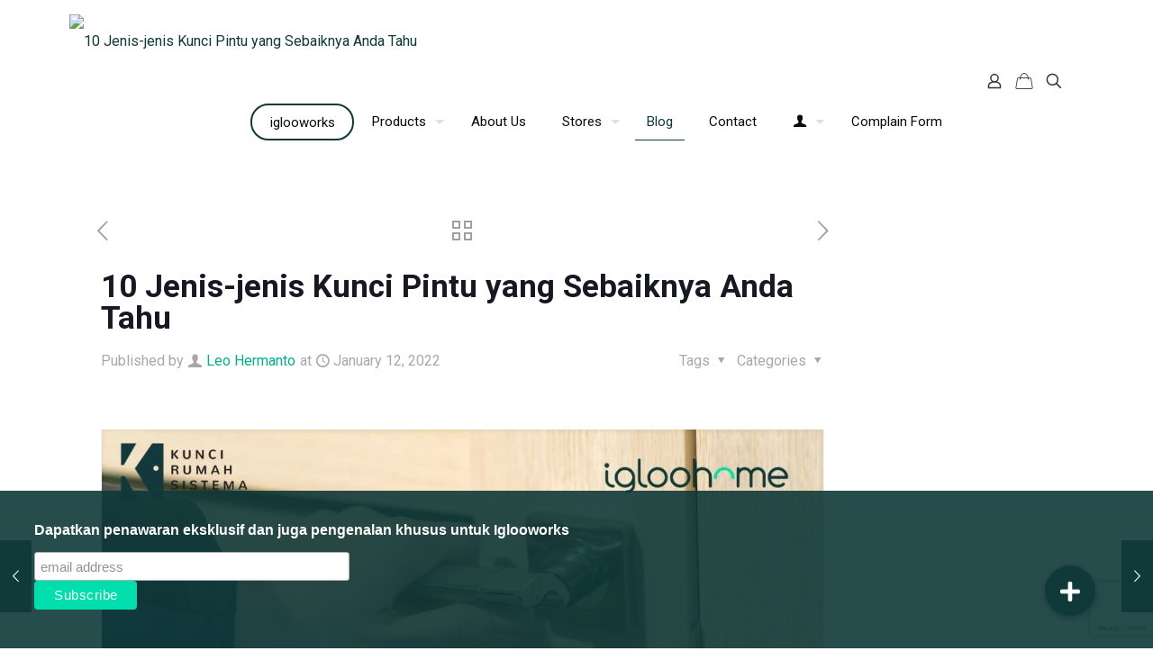

--- FILE ---
content_type: text/html; charset=UTF-8
request_url: https://kuncirumahku.com/igloo/jenis-kunci-pintu-yang-sebaiknya-anda-tahu/
body_size: 38345
content:
<!DOCTYPE html>
<html lang="en-US" class="no-js " itemscope itemtype="https://schema.org/Article" >

<head>

<meta charset="UTF-8" />
<title>10 Jenis-jenis Kunci Pintu yang Sebaiknya Anda Tahu &#8211; Igloohome &#8211; KRS Indonesia</title>
<meta name='robots' content='max-image-preview:large' />
	<style>img:is([sizes="auto" i], [sizes^="auto," i]) { contain-intrinsic-size: 3000px 1500px }</style>
	<meta property="og:image" content="https://kuncirumahku.com/wp-content/uploads/2021/12/Igloo-Fix-5-1.jpg"/>
<meta property="og:url" content="https://kuncirumahku.com/igloo/jenis-kunci-pintu-yang-sebaiknya-anda-tahu/"/>
<meta property="og:type" content="article"/>
<meta property="og:title" content="10 Jenis-jenis Kunci Pintu yang Sebaiknya Anda Tahu"/>
<meta property="og:description" content="Kami akan membahas mengenai jenis-jenis kunci pintu, yang akan menjaga keamanan rumah Anda sebaik mungkin. Seiring dengan berkembangnya teknologi, kini jenis-jenis kunci pintu rumah sudah dibuat […]"/>
<link rel="alternate" hreflang="en-US" href="https://kuncirumahku.com/igloo/jenis-kunci-pintu-yang-sebaiknya-anda-tahu/"/>
<!-- Global site tag (gtag.js) - Google Analytics -->
<script async src="https://www.googletagmanager.com/gtag/js?id=UA-174693577-1"></script>
<script>
window.dataLayer = window.dataLayer || [];
function gtag(){dataLayer.push(arguments);}
gtag('js', new Date());

gtag('config', 'UA-174693577-1');
</script>

<!-- Global site tag (gtag.js) - Google Ads: 797560702 --> <script async src="https://www.googletagmanager.com/gtag/js?id=AW-797560702"></script> <script> window.dataLayer = window.dataLayer || []; function gtag(){dataLayer.push(arguments);} gtag('js', new Date()); gtag('config', 'AW-797560702'); </script>

<!-- Begin Mailchimp Signup Form -->
<link href="//cdn-images.mailchimp.com/embedcode/horizontal-slim-10_7.css" rel="stylesheet" type="text/css">
<style type="text/css">
#mc_embed_signup{background:#fff; clear:left; font:14px Helvetica,Arial,sans-serif; width:100%;}
/* Add your own Mailchimp form style overrides in your site stylesheet or in this style block.
We recommend moving this block and the preceding CSS link to the HEAD of your HTML file. */
</style>


<link href="//cdn-images.mailchimp.com/embedcode/classic-10_7.css" rel="stylesheet" type="text/css">
<style type="text/css">
#mc_embed_signup{background:#fff; clear:left; font:14px Helvetica,Arial,sans-serif; }
/* Add your own Mailchimp form style overrides in your site stylesheet or in this style block.
We recommend moving this block and the preceding CSS link to the HEAD of your HTML file. */
</style>

<!-- Facebook Pixel Code -->
<script>
  !function(f,b,e,v,n,t,s)
  {if(f.fbq)return;n=f.fbq=function(){n.callMethod?
  n.callMethod.apply(n,arguments):n.queue.push(arguments)};
  if(!f._fbq)f._fbq=n;n.push=n;n.loaded=!0;n.version='2.0';
  n.queue=[];t=b.createElement(e);t.async=!0;
  t.src=v;s=b.getElementsByTagName(e)[0];
  s.parentNode.insertBefore(t,s)}(window, document,'script',
  'https://connect.facebook.net/en_US/fbevents.js');
  fbq('init', '266785843935075');
  fbq('track', 'PageView');
</script>
<noscript><img height="1" width="1" style="display:none"
  src="https://www.facebook.com/tr?id=266785843935075&ev=PageView&noscript=1"
/></noscript>
<!-- End Facebook Pixel Code -->

<!-- Facebook Pixel Code FERY
<script>
  !function(f,b,e,v,n,t,s)
  {if(f.fbq)return;n=f.fbq=function(){n.callMethod?
  n.callMethod.apply(n,arguments):n.queue.push(arguments)};
  if(!f._fbq)f._fbq=n;n.push=n;n.loaded=!0;n.version='2.0';
  n.queue=[];t=b.createElement(e);t.async=!0;
  t.src=v;s=b.getElementsByTagName(e)[0];
  s.parentNode.insertBefore(t,s)}(window, document,'script',
  'https://connect.facebook.net/en_US/fbevents.js');
  fbq('init', '606618099805935');
  fbq('track', 'PageView');
</script>
<noscript><img height="1" width="1" style="display:none"
  src="https://www.facebook.com/tr?id=606618099805935&ev=PageView&noscript=1"
/></noscript>
End Facebook Pixel Code --><meta name="format-detection" content="telephone=no">
<meta name="viewport" content="width=device-width, initial-scale=1, maximum-scale=1" />
<link rel="shortcut icon" href="https://kuncirumahku-staging.bsum6kcwya-58e60w1j53d7.p.temp-site.link//wp-content/uploads/2018/05/favicon-igglohome.jpg" type="image/x-icon" />
<link rel="apple-touch-icon" href="https://kuncirumahku-staging.bsum6kcwya-58e60w1j53d7.p.temp-site.link//wp-content/uploads/2018/05/favicon-igglohome.jpg" />
<link rel='dns-prefetch' href='//stackpath.bootstrapcdn.com' />
<link rel='dns-prefetch' href='//fonts.googleapis.com' />
<link rel='dns-prefetch' href='//use.fontawesome.com' />
<link rel="alternate" type="application/rss+xml" title="Igloohome - KRS Indonesia &raquo; Feed" href="https://kuncirumahku.com/feed/" />
<link rel="alternate" type="application/rss+xml" title="Igloohome - KRS Indonesia &raquo; Comments Feed" href="https://kuncirumahku.com/comments/feed/" />
<script type="text/javascript">
/* <![CDATA[ */
window._wpemojiSettings = {"baseUrl":"https:\/\/s.w.org\/images\/core\/emoji\/15.0.3\/72x72\/","ext":".png","svgUrl":"https:\/\/s.w.org\/images\/core\/emoji\/15.0.3\/svg\/","svgExt":".svg","source":{"concatemoji":"https:\/\/kuncirumahku.com\/wp-includes\/js\/wp-emoji-release.min.js?ver=6.7.4"}};
/*! This file is auto-generated */
!function(i,n){var o,s,e;function c(e){try{var t={supportTests:e,timestamp:(new Date).valueOf()};sessionStorage.setItem(o,JSON.stringify(t))}catch(e){}}function p(e,t,n){e.clearRect(0,0,e.canvas.width,e.canvas.height),e.fillText(t,0,0);var t=new Uint32Array(e.getImageData(0,0,e.canvas.width,e.canvas.height).data),r=(e.clearRect(0,0,e.canvas.width,e.canvas.height),e.fillText(n,0,0),new Uint32Array(e.getImageData(0,0,e.canvas.width,e.canvas.height).data));return t.every(function(e,t){return e===r[t]})}function u(e,t,n){switch(t){case"flag":return n(e,"\ud83c\udff3\ufe0f\u200d\u26a7\ufe0f","\ud83c\udff3\ufe0f\u200b\u26a7\ufe0f")?!1:!n(e,"\ud83c\uddfa\ud83c\uddf3","\ud83c\uddfa\u200b\ud83c\uddf3")&&!n(e,"\ud83c\udff4\udb40\udc67\udb40\udc62\udb40\udc65\udb40\udc6e\udb40\udc67\udb40\udc7f","\ud83c\udff4\u200b\udb40\udc67\u200b\udb40\udc62\u200b\udb40\udc65\u200b\udb40\udc6e\u200b\udb40\udc67\u200b\udb40\udc7f");case"emoji":return!n(e,"\ud83d\udc26\u200d\u2b1b","\ud83d\udc26\u200b\u2b1b")}return!1}function f(e,t,n){var r="undefined"!=typeof WorkerGlobalScope&&self instanceof WorkerGlobalScope?new OffscreenCanvas(300,150):i.createElement("canvas"),a=r.getContext("2d",{willReadFrequently:!0}),o=(a.textBaseline="top",a.font="600 32px Arial",{});return e.forEach(function(e){o[e]=t(a,e,n)}),o}function t(e){var t=i.createElement("script");t.src=e,t.defer=!0,i.head.appendChild(t)}"undefined"!=typeof Promise&&(o="wpEmojiSettingsSupports",s=["flag","emoji"],n.supports={everything:!0,everythingExceptFlag:!0},e=new Promise(function(e){i.addEventListener("DOMContentLoaded",e,{once:!0})}),new Promise(function(t){var n=function(){try{var e=JSON.parse(sessionStorage.getItem(o));if("object"==typeof e&&"number"==typeof e.timestamp&&(new Date).valueOf()<e.timestamp+604800&&"object"==typeof e.supportTests)return e.supportTests}catch(e){}return null}();if(!n){if("undefined"!=typeof Worker&&"undefined"!=typeof OffscreenCanvas&&"undefined"!=typeof URL&&URL.createObjectURL&&"undefined"!=typeof Blob)try{var e="postMessage("+f.toString()+"("+[JSON.stringify(s),u.toString(),p.toString()].join(",")+"));",r=new Blob([e],{type:"text/javascript"}),a=new Worker(URL.createObjectURL(r),{name:"wpTestEmojiSupports"});return void(a.onmessage=function(e){c(n=e.data),a.terminate(),t(n)})}catch(e){}c(n=f(s,u,p))}t(n)}).then(function(e){for(var t in e)n.supports[t]=e[t],n.supports.everything=n.supports.everything&&n.supports[t],"flag"!==t&&(n.supports.everythingExceptFlag=n.supports.everythingExceptFlag&&n.supports[t]);n.supports.everythingExceptFlag=n.supports.everythingExceptFlag&&!n.supports.flag,n.DOMReady=!1,n.readyCallback=function(){n.DOMReady=!0}}).then(function(){return e}).then(function(){var e;n.supports.everything||(n.readyCallback(),(e=n.source||{}).concatemoji?t(e.concatemoji):e.wpemoji&&e.twemoji&&(t(e.twemoji),t(e.wpemoji)))}))}((window,document),window._wpemojiSettings);
/* ]]> */
</script>
<style id='wp-emoji-styles-inline-css' type='text/css'>

	img.wp-smiley, img.emoji {
		display: inline !important;
		border: none !important;
		box-shadow: none !important;
		height: 1em !important;
		width: 1em !important;
		margin: 0 0.07em !important;
		vertical-align: -0.1em !important;
		background: none !important;
		padding: 0 !important;
	}
</style>
<link rel='stylesheet' id='wp-block-library-css' href='https://kuncirumahku.com/wp-includes/css/dist/block-library/style.min.css?ver=6.7.4' type='text/css' media='all' />
<style id='font-awesome-svg-styles-default-inline-css' type='text/css'>
.svg-inline--fa {
  display: inline-block;
  height: 1em;
  overflow: visible;
  vertical-align: -.125em;
}
</style>
<link rel='stylesheet' id='font-awesome-svg-styles-css' href='https://kuncirumahku.com/wp-content/uploads/font-awesome/v5.13.1/css/svg-with-js.css' type='text/css' media='all' />
<style id='font-awesome-svg-styles-inline-css' type='text/css'>
   .wp-block-font-awesome-icon svg::before,
   .wp-rich-text-font-awesome-icon svg::before {content: unset;}
</style>
<style id='classic-theme-styles-inline-css' type='text/css'>
/*! This file is auto-generated */
.wp-block-button__link{color:#fff;background-color:#32373c;border-radius:9999px;box-shadow:none;text-decoration:none;padding:calc(.667em + 2px) calc(1.333em + 2px);font-size:1.125em}.wp-block-file__button{background:#32373c;color:#fff;text-decoration:none}
</style>
<style id='global-styles-inline-css' type='text/css'>
:root{--wp--preset--aspect-ratio--square: 1;--wp--preset--aspect-ratio--4-3: 4/3;--wp--preset--aspect-ratio--3-4: 3/4;--wp--preset--aspect-ratio--3-2: 3/2;--wp--preset--aspect-ratio--2-3: 2/3;--wp--preset--aspect-ratio--16-9: 16/9;--wp--preset--aspect-ratio--9-16: 9/16;--wp--preset--color--black: #000000;--wp--preset--color--cyan-bluish-gray: #abb8c3;--wp--preset--color--white: #ffffff;--wp--preset--color--pale-pink: #f78da7;--wp--preset--color--vivid-red: #cf2e2e;--wp--preset--color--luminous-vivid-orange: #ff6900;--wp--preset--color--luminous-vivid-amber: #fcb900;--wp--preset--color--light-green-cyan: #7bdcb5;--wp--preset--color--vivid-green-cyan: #00d084;--wp--preset--color--pale-cyan-blue: #8ed1fc;--wp--preset--color--vivid-cyan-blue: #0693e3;--wp--preset--color--vivid-purple: #9b51e0;--wp--preset--gradient--vivid-cyan-blue-to-vivid-purple: linear-gradient(135deg,rgba(6,147,227,1) 0%,rgb(155,81,224) 100%);--wp--preset--gradient--light-green-cyan-to-vivid-green-cyan: linear-gradient(135deg,rgb(122,220,180) 0%,rgb(0,208,130) 100%);--wp--preset--gradient--luminous-vivid-amber-to-luminous-vivid-orange: linear-gradient(135deg,rgba(252,185,0,1) 0%,rgba(255,105,0,1) 100%);--wp--preset--gradient--luminous-vivid-orange-to-vivid-red: linear-gradient(135deg,rgba(255,105,0,1) 0%,rgb(207,46,46) 100%);--wp--preset--gradient--very-light-gray-to-cyan-bluish-gray: linear-gradient(135deg,rgb(238,238,238) 0%,rgb(169,184,195) 100%);--wp--preset--gradient--cool-to-warm-spectrum: linear-gradient(135deg,rgb(74,234,220) 0%,rgb(151,120,209) 20%,rgb(207,42,186) 40%,rgb(238,44,130) 60%,rgb(251,105,98) 80%,rgb(254,248,76) 100%);--wp--preset--gradient--blush-light-purple: linear-gradient(135deg,rgb(255,206,236) 0%,rgb(152,150,240) 100%);--wp--preset--gradient--blush-bordeaux: linear-gradient(135deg,rgb(254,205,165) 0%,rgb(254,45,45) 50%,rgb(107,0,62) 100%);--wp--preset--gradient--luminous-dusk: linear-gradient(135deg,rgb(255,203,112) 0%,rgb(199,81,192) 50%,rgb(65,88,208) 100%);--wp--preset--gradient--pale-ocean: linear-gradient(135deg,rgb(255,245,203) 0%,rgb(182,227,212) 50%,rgb(51,167,181) 100%);--wp--preset--gradient--electric-grass: linear-gradient(135deg,rgb(202,248,128) 0%,rgb(113,206,126) 100%);--wp--preset--gradient--midnight: linear-gradient(135deg,rgb(2,3,129) 0%,rgb(40,116,252) 100%);--wp--preset--font-size--small: 13px;--wp--preset--font-size--medium: 20px;--wp--preset--font-size--large: 36px;--wp--preset--font-size--x-large: 42px;--wp--preset--spacing--20: 0.44rem;--wp--preset--spacing--30: 0.67rem;--wp--preset--spacing--40: 1rem;--wp--preset--spacing--50: 1.5rem;--wp--preset--spacing--60: 2.25rem;--wp--preset--spacing--70: 3.38rem;--wp--preset--spacing--80: 5.06rem;--wp--preset--shadow--natural: 6px 6px 9px rgba(0, 0, 0, 0.2);--wp--preset--shadow--deep: 12px 12px 50px rgba(0, 0, 0, 0.4);--wp--preset--shadow--sharp: 6px 6px 0px rgba(0, 0, 0, 0.2);--wp--preset--shadow--outlined: 6px 6px 0px -3px rgba(255, 255, 255, 1), 6px 6px rgba(0, 0, 0, 1);--wp--preset--shadow--crisp: 6px 6px 0px rgba(0, 0, 0, 1);}:where(.is-layout-flex){gap: 0.5em;}:where(.is-layout-grid){gap: 0.5em;}body .is-layout-flex{display: flex;}.is-layout-flex{flex-wrap: wrap;align-items: center;}.is-layout-flex > :is(*, div){margin: 0;}body .is-layout-grid{display: grid;}.is-layout-grid > :is(*, div){margin: 0;}:where(.wp-block-columns.is-layout-flex){gap: 2em;}:where(.wp-block-columns.is-layout-grid){gap: 2em;}:where(.wp-block-post-template.is-layout-flex){gap: 1.25em;}:where(.wp-block-post-template.is-layout-grid){gap: 1.25em;}.has-black-color{color: var(--wp--preset--color--black) !important;}.has-cyan-bluish-gray-color{color: var(--wp--preset--color--cyan-bluish-gray) !important;}.has-white-color{color: var(--wp--preset--color--white) !important;}.has-pale-pink-color{color: var(--wp--preset--color--pale-pink) !important;}.has-vivid-red-color{color: var(--wp--preset--color--vivid-red) !important;}.has-luminous-vivid-orange-color{color: var(--wp--preset--color--luminous-vivid-orange) !important;}.has-luminous-vivid-amber-color{color: var(--wp--preset--color--luminous-vivid-amber) !important;}.has-light-green-cyan-color{color: var(--wp--preset--color--light-green-cyan) !important;}.has-vivid-green-cyan-color{color: var(--wp--preset--color--vivid-green-cyan) !important;}.has-pale-cyan-blue-color{color: var(--wp--preset--color--pale-cyan-blue) !important;}.has-vivid-cyan-blue-color{color: var(--wp--preset--color--vivid-cyan-blue) !important;}.has-vivid-purple-color{color: var(--wp--preset--color--vivid-purple) !important;}.has-black-background-color{background-color: var(--wp--preset--color--black) !important;}.has-cyan-bluish-gray-background-color{background-color: var(--wp--preset--color--cyan-bluish-gray) !important;}.has-white-background-color{background-color: var(--wp--preset--color--white) !important;}.has-pale-pink-background-color{background-color: var(--wp--preset--color--pale-pink) !important;}.has-vivid-red-background-color{background-color: var(--wp--preset--color--vivid-red) !important;}.has-luminous-vivid-orange-background-color{background-color: var(--wp--preset--color--luminous-vivid-orange) !important;}.has-luminous-vivid-amber-background-color{background-color: var(--wp--preset--color--luminous-vivid-amber) !important;}.has-light-green-cyan-background-color{background-color: var(--wp--preset--color--light-green-cyan) !important;}.has-vivid-green-cyan-background-color{background-color: var(--wp--preset--color--vivid-green-cyan) !important;}.has-pale-cyan-blue-background-color{background-color: var(--wp--preset--color--pale-cyan-blue) !important;}.has-vivid-cyan-blue-background-color{background-color: var(--wp--preset--color--vivid-cyan-blue) !important;}.has-vivid-purple-background-color{background-color: var(--wp--preset--color--vivid-purple) !important;}.has-black-border-color{border-color: var(--wp--preset--color--black) !important;}.has-cyan-bluish-gray-border-color{border-color: var(--wp--preset--color--cyan-bluish-gray) !important;}.has-white-border-color{border-color: var(--wp--preset--color--white) !important;}.has-pale-pink-border-color{border-color: var(--wp--preset--color--pale-pink) !important;}.has-vivid-red-border-color{border-color: var(--wp--preset--color--vivid-red) !important;}.has-luminous-vivid-orange-border-color{border-color: var(--wp--preset--color--luminous-vivid-orange) !important;}.has-luminous-vivid-amber-border-color{border-color: var(--wp--preset--color--luminous-vivid-amber) !important;}.has-light-green-cyan-border-color{border-color: var(--wp--preset--color--light-green-cyan) !important;}.has-vivid-green-cyan-border-color{border-color: var(--wp--preset--color--vivid-green-cyan) !important;}.has-pale-cyan-blue-border-color{border-color: var(--wp--preset--color--pale-cyan-blue) !important;}.has-vivid-cyan-blue-border-color{border-color: var(--wp--preset--color--vivid-cyan-blue) !important;}.has-vivid-purple-border-color{border-color: var(--wp--preset--color--vivid-purple) !important;}.has-vivid-cyan-blue-to-vivid-purple-gradient-background{background: var(--wp--preset--gradient--vivid-cyan-blue-to-vivid-purple) !important;}.has-light-green-cyan-to-vivid-green-cyan-gradient-background{background: var(--wp--preset--gradient--light-green-cyan-to-vivid-green-cyan) !important;}.has-luminous-vivid-amber-to-luminous-vivid-orange-gradient-background{background: var(--wp--preset--gradient--luminous-vivid-amber-to-luminous-vivid-orange) !important;}.has-luminous-vivid-orange-to-vivid-red-gradient-background{background: var(--wp--preset--gradient--luminous-vivid-orange-to-vivid-red) !important;}.has-very-light-gray-to-cyan-bluish-gray-gradient-background{background: var(--wp--preset--gradient--very-light-gray-to-cyan-bluish-gray) !important;}.has-cool-to-warm-spectrum-gradient-background{background: var(--wp--preset--gradient--cool-to-warm-spectrum) !important;}.has-blush-light-purple-gradient-background{background: var(--wp--preset--gradient--blush-light-purple) !important;}.has-blush-bordeaux-gradient-background{background: var(--wp--preset--gradient--blush-bordeaux) !important;}.has-luminous-dusk-gradient-background{background: var(--wp--preset--gradient--luminous-dusk) !important;}.has-pale-ocean-gradient-background{background: var(--wp--preset--gradient--pale-ocean) !important;}.has-electric-grass-gradient-background{background: var(--wp--preset--gradient--electric-grass) !important;}.has-midnight-gradient-background{background: var(--wp--preset--gradient--midnight) !important;}.has-small-font-size{font-size: var(--wp--preset--font-size--small) !important;}.has-medium-font-size{font-size: var(--wp--preset--font-size--medium) !important;}.has-large-font-size{font-size: var(--wp--preset--font-size--large) !important;}.has-x-large-font-size{font-size: var(--wp--preset--font-size--x-large) !important;}
:where(.wp-block-post-template.is-layout-flex){gap: 1.25em;}:where(.wp-block-post-template.is-layout-grid){gap: 1.25em;}
:where(.wp-block-columns.is-layout-flex){gap: 2em;}:where(.wp-block-columns.is-layout-grid){gap: 2em;}
:root :where(.wp-block-pullquote){font-size: 1.5em;line-height: 1.6;}
</style>
<link rel='stylesheet' id='buttonizer_frontend_style-css' href='https://kuncirumahku.com/wp-content/plugins/buttonizer-multifunctional-button/assets/legacy/frontend.css?v=8b18ab746035f6b30f3d75d291afd856&#038;ver=6.7.4' type='text/css' media='all' />
<link rel='stylesheet' id='buttonizer-icon-library-css' href='https://stackpath.bootstrapcdn.com/font-awesome/4.7.0/css/font-awesome.min.css?ver=6.7.4' type='text/css' media='all' />
<link rel='stylesheet' id='contact-form-7-css' href='https://kuncirumahku.com/wp-content/plugins/contact-form-7/includes/css/styles.css?ver=6.1' type='text/css' media='all' />
<link rel='stylesheet' id='reseller-list-css' href='https://kuncirumahku.com/wp-content/plugins/reseller-list/public/css/reseller-list-public.css?ver=1.0.0' type='text/css' media='all' />
<link rel='stylesheet' id='store-list-css' href='https://kuncirumahku.com/wp-content/plugins/store-list/public/css/store-list-public.css?ver=1.0.0' type='text/css' media='all' />
<link rel='stylesheet' id='woocommerce-layout-css' href='https://kuncirumahku.com/wp-content/plugins/woocommerce/assets/css/woocommerce-layout.css?ver=10.0.5' type='text/css' media='all' />
<link rel='stylesheet' id='woocommerce-smallscreen-css' href='https://kuncirumahku.com/wp-content/plugins/woocommerce/assets/css/woocommerce-smallscreen.css?ver=10.0.5' type='text/css' media='only screen and (max-width: 768px)' />
<link rel='stylesheet' id='woocommerce-general-css' href='https://kuncirumahku.com/wp-content/plugins/woocommerce/assets/css/woocommerce.css?ver=10.0.5' type='text/css' media='all' />
<style id='woocommerce-inline-inline-css' type='text/css'>
.woocommerce form .form-row .required { visibility: visible; }
</style>
<link rel='stylesheet' id='brands-styles-css' href='https://kuncirumahku.com/wp-content/plugins/woocommerce/assets/css/brands.css?ver=10.0.5' type='text/css' media='all' />
<link rel='stylesheet' id='mfn-be-css' href='https://kuncirumahku.com/wp-content/themes/betheme/css/be.css?ver=27.6.1' type='text/css' media='all' />
<link rel='stylesheet' id='mfn-animations-css' href='https://kuncirumahku.com/wp-content/themes/betheme/assets/animations/animations.min.css?ver=27.6.1' type='text/css' media='all' />
<link rel='stylesheet' id='mfn-font-awesome-css' href='https://kuncirumahku.com/wp-content/themes/betheme/fonts/fontawesome/fontawesome.css?ver=27.6.1' type='text/css' media='all' />
<link rel='stylesheet' id='mfn-jplayer-css' href='https://kuncirumahku.com/wp-content/themes/betheme/assets/jplayer/css/jplayer.blue.monday.min.css?ver=27.6.1' type='text/css' media='all' />
<link rel='stylesheet' id='mfn-responsive-css' href='https://kuncirumahku.com/wp-content/themes/betheme/css/responsive.css?ver=27.6.1' type='text/css' media='all' />
<link rel='stylesheet' id='mfn-fonts-css' href='https://fonts.googleapis.com/css?family=Roboto%3A1%2C300%2C400%2C400italic%2C500%2C700%2C700italic&#038;display=swap&#038;ver=6.7.4' type='text/css' media='all' />
<link rel='stylesheet' id='mfn-woo-css' href='https://kuncirumahku.com/wp-content/themes/betheme/css/woocommerce.css?ver=27.6.1' type='text/css' media='all' />
<link rel='stylesheet' id='font-awesome-official-css' href='https://use.fontawesome.com/releases/v5.13.1/css/all.css' type='text/css' media='all' integrity="sha384-xxzQGERXS00kBmZW/6qxqJPyxW3UR0BPsL4c8ILaIWXva5kFi7TxkIIaMiKtqV1Q" crossorigin="anonymous" />
<link rel='stylesheet' id='bsf-Defaults-css' href='https://kuncirumahku.com/wp-content/uploads/smile_fonts/Defaults/Defaults.css?ver=3.19.17' type='text/css' media='all' />
<style id='mfn-dynamic-inline-css' type='text/css'>
html{background-color:#ffffff}#Wrapper,#Content,.mfn-popup .mfn-popup-content,.mfn-off-canvas-sidebar .mfn-off-canvas-content-wrapper,.mfn-cart-holder,.mfn-header-login,#Top_bar .search_wrapper,#Top_bar .top_bar_right .mfn-live-search-box,.column_livesearch .mfn-live-search-wrapper,.column_livesearch .mfn-live-search-box{background-color:#ffffff}.layout-boxed.mfn-bebuilder-header.mfn-ui #Wrapper .mfn-only-sample-content{background-color:#ffffff}body:not(.template-slider) #Header{min-height:0px}body.header-below:not(.template-slider) #Header{padding-top:0px}#Footer .widgets_wrapper{padding:70px 0}.elementor-page.elementor-default #Content .the_content .section_wrapper{max-width:100%}.elementor-page.elementor-default #Content .section.the_content{width:100%}.elementor-page.elementor-default #Content .section_wrapper .the_content_wrapper{margin-left:0;margin-right:0;width:100%}body,span.date_label,.timeline_items li h3 span,input[type="date"],input[type="text"],input[type="password"],input[type="tel"],input[type="email"],input[type="url"],textarea,select,.offer_li .title h3,.mfn-menu-item-megamenu{font-family:"Roboto",-apple-system,BlinkMacSystemFont,"Segoe UI",Roboto,Oxygen-Sans,Ubuntu,Cantarell,"Helvetica Neue",sans-serif}.lead,.big{font-family:"Roboto",-apple-system,BlinkMacSystemFont,"Segoe UI",Roboto,Oxygen-Sans,Ubuntu,Cantarell,"Helvetica Neue",sans-serif}#menu > ul > li > a,#overlay-menu ul li a{font-family:"Roboto",-apple-system,BlinkMacSystemFont,"Segoe UI",Roboto,Oxygen-Sans,Ubuntu,Cantarell,"Helvetica Neue",sans-serif}#Subheader .title{font-family:"Roboto",-apple-system,BlinkMacSystemFont,"Segoe UI",Roboto,Oxygen-Sans,Ubuntu,Cantarell,"Helvetica Neue",sans-serif}h1,h2,h3,h4,.text-logo #logo{font-family:"Roboto",-apple-system,BlinkMacSystemFont,"Segoe UI",Roboto,Oxygen-Sans,Ubuntu,Cantarell,"Helvetica Neue",sans-serif}h5,h6{font-family:"Roboto",-apple-system,BlinkMacSystemFont,"Segoe UI",Roboto,Oxygen-Sans,Ubuntu,Cantarell,"Helvetica Neue",sans-serif}blockquote{font-family:"Roboto",-apple-system,BlinkMacSystemFont,"Segoe UI",Roboto,Oxygen-Sans,Ubuntu,Cantarell,"Helvetica Neue",sans-serif}.chart_box .chart .num,.counter .desc_wrapper .number-wrapper,.how_it_works .image .number,.pricing-box .plan-header .price,.quick_fact .number-wrapper,.woocommerce .product div.entry-summary .price{font-family:"Roboto",-apple-system,BlinkMacSystemFont,"Segoe UI",Roboto,Oxygen-Sans,Ubuntu,Cantarell,"Helvetica Neue",sans-serif}body,.mfn-menu-item-megamenu{font-size:16px;line-height:30px;font-weight:400;letter-spacing:0px}.lead,.big{font-size:16px;line-height:28px;font-weight:400;letter-spacing:0px}#menu > ul > li > a,#overlay-menu ul li a{font-size:15px;font-weight:400;letter-spacing:0px}#overlay-menu ul li a{line-height:22.5px}#Subheader .title{font-size:30px;line-height:35px;font-weight:400;letter-spacing:1px;font-style:italic}h1,.text-logo #logo{font-size:45px;line-height:60px;font-weight:400;letter-spacing:0px}h2{font-size:25px;line-height:34px;font-weight:300;letter-spacing:0px}h3,.woocommerce ul.products li.product h3,.woocommerce #customer_login h2{font-size:25px;line-height:29px;font-weight:300;letter-spacing:0px}h4,.woocommerce .woocommerce-order-details__title,.woocommerce .wc-bacs-bank-details-heading,.woocommerce .woocommerce-customer-details h2{font-size:21px;line-height:25px;font-weight:500;letter-spacing:0px}h5{font-size:15px;line-height:25px;font-weight:700;letter-spacing:0px}h6{font-size:14px;line-height:25px;font-weight:400;letter-spacing:0px}#Intro .intro-title{font-size:70px;line-height:70px;font-weight:400;letter-spacing:0px}@media only screen and (min-width:768px) and (max-width:959px){body,.mfn-menu-item-megamenu{font-size:14px;line-height:26px;font-weight:400;letter-spacing:0px}.lead,.big{font-size:14px;line-height:24px;font-weight:400;letter-spacing:0px}#menu > ul > li > a,#overlay-menu ul li a{font-size:13px;font-weight:400;letter-spacing:0px}#overlay-menu ul li a{line-height:19.5px}#Subheader .title{font-size:26px;line-height:30px;font-weight:400;letter-spacing:1px;font-style:italic}h1,.text-logo #logo{font-size:38px;line-height:51px;font-weight:400;letter-spacing:0px}h2{font-size:21px;line-height:29px;font-weight:300;letter-spacing:0px}h3,.woocommerce ul.products li.product h3,.woocommerce #customer_login h2{font-size:21px;line-height:25px;font-weight:300;letter-spacing:0px}h4,.woocommerce .woocommerce-order-details__title,.woocommerce .wc-bacs-bank-details-heading,.woocommerce .woocommerce-customer-details h2{font-size:18px;line-height:21px;font-weight:500;letter-spacing:0px}h5{font-size:13px;line-height:21px;font-weight:700;letter-spacing:0px}h6{font-size:13px;line-height:21px;font-weight:400;letter-spacing:0px}#Intro .intro-title{font-size:60px;line-height:60px;font-weight:400;letter-spacing:0px}blockquote{font-size:15px}.chart_box .chart .num{font-size:45px;line-height:45px}.counter .desc_wrapper .number-wrapper{font-size:45px;line-height:45px}.counter .desc_wrapper .title{font-size:14px;line-height:18px}.faq .question .title{font-size:14px}.fancy_heading .title{font-size:38px;line-height:38px}.offer .offer_li .desc_wrapper .title h3{font-size:32px;line-height:32px}.offer_thumb_ul li.offer_thumb_li .desc_wrapper .title h3{font-size:32px;line-height:32px}.pricing-box .plan-header h2{font-size:27px;line-height:27px}.pricing-box .plan-header .price > span{font-size:40px;line-height:40px}.pricing-box .plan-header .price sup.currency{font-size:18px;line-height:18px}.pricing-box .plan-header .price sup.period{font-size:14px;line-height:14px}.quick_fact .number-wrapper{font-size:80px;line-height:80px}.trailer_box .desc h2{font-size:27px;line-height:27px}.widget > h3{font-size:17px;line-height:20px}}@media only screen and (min-width:480px) and (max-width:767px){body,.mfn-menu-item-megamenu{font-size:13px;line-height:23px;font-weight:400;letter-spacing:0px}.lead,.big{font-size:13px;line-height:21px;font-weight:400;letter-spacing:0px}#menu > ul > li > a,#overlay-menu ul li a{font-size:13px;font-weight:400;letter-spacing:0px}#overlay-menu ul li a{line-height:19.5px}#Subheader .title{font-size:23px;line-height:26px;font-weight:400;letter-spacing:1px;font-style:italic}h1,.text-logo #logo{font-size:34px;line-height:45px;font-weight:400;letter-spacing:0px}h2{font-size:19px;line-height:26px;font-weight:300;letter-spacing:0px}h3,.woocommerce ul.products li.product h3,.woocommerce #customer_login h2{font-size:19px;line-height:22px;font-weight:300;letter-spacing:0px}h4,.woocommerce .woocommerce-order-details__title,.woocommerce .wc-bacs-bank-details-heading,.woocommerce .woocommerce-customer-details h2{font-size:16px;line-height:19px;font-weight:500;letter-spacing:0px}h5{font-size:13px;line-height:19px;font-weight:700;letter-spacing:0px}h6{font-size:13px;line-height:19px;font-weight:400;letter-spacing:0px}#Intro .intro-title{font-size:53px;line-height:53px;font-weight:400;letter-spacing:0px}blockquote{font-size:14px}.chart_box .chart .num{font-size:40px;line-height:40px}.counter .desc_wrapper .number-wrapper{font-size:40px;line-height:40px}.counter .desc_wrapper .title{font-size:13px;line-height:16px}.faq .question .title{font-size:13px}.fancy_heading .title{font-size:34px;line-height:34px}.offer .offer_li .desc_wrapper .title h3{font-size:28px;line-height:28px}.offer_thumb_ul li.offer_thumb_li .desc_wrapper .title h3{font-size:28px;line-height:28px}.pricing-box .plan-header h2{font-size:24px;line-height:24px}.pricing-box .plan-header .price > span{font-size:34px;line-height:34px}.pricing-box .plan-header .price sup.currency{font-size:16px;line-height:16px}.pricing-box .plan-header .price sup.period{font-size:13px;line-height:13px}.quick_fact .number-wrapper{font-size:70px;line-height:70px}.trailer_box .desc h2{font-size:24px;line-height:24px}.widget > h3{font-size:16px;line-height:19px}}@media only screen and (max-width:479px){body,.mfn-menu-item-megamenu{font-size:13px;line-height:19px;font-weight:400;letter-spacing:0px}.lead,.big{font-size:13px;line-height:19px;font-weight:400;letter-spacing:0px}#menu > ul > li > a,#overlay-menu ul li a{font-size:13px;font-weight:400;letter-spacing:0px}#overlay-menu ul li a{line-height:19.5px}#Subheader .title{font-size:18px;line-height:21px;font-weight:400;letter-spacing:1px;font-style:italic}h1,.text-logo #logo{font-size:27px;line-height:36px;font-weight:400;letter-spacing:0px}h2{font-size:15px;line-height:20px;font-weight:300;letter-spacing:0px}h3,.woocommerce ul.products li.product h3,.woocommerce #customer_login h2{font-size:15px;line-height:19px;font-weight:300;letter-spacing:0px}h4,.woocommerce .woocommerce-order-details__title,.woocommerce .wc-bacs-bank-details-heading,.woocommerce .woocommerce-customer-details h2{font-size:13px;line-height:19px;font-weight:500;letter-spacing:0px}h5{font-size:13px;line-height:19px;font-weight:700;letter-spacing:0px}h6{font-size:13px;line-height:19px;font-weight:400;letter-spacing:0px}#Intro .intro-title{font-size:42px;line-height:42px;font-weight:400;letter-spacing:0px}blockquote{font-size:13px}.chart_box .chart .num{font-size:35px;line-height:35px}.counter .desc_wrapper .number-wrapper{font-size:35px;line-height:35px}.counter .desc_wrapper .title{font-size:13px;line-height:26px}.faq .question .title{font-size:13px}.fancy_heading .title{font-size:30px;line-height:30px}.offer .offer_li .desc_wrapper .title h3{font-size:26px;line-height:26px}.offer_thumb_ul li.offer_thumb_li .desc_wrapper .title h3{font-size:26px;line-height:26px}.pricing-box .plan-header h2{font-size:21px;line-height:21px}.pricing-box .plan-header .price > span{font-size:32px;line-height:32px}.pricing-box .plan-header .price sup.currency{font-size:14px;line-height:14px}.pricing-box .plan-header .price sup.period{font-size:13px;line-height:13px}.quick_fact .number-wrapper{font-size:60px;line-height:60px}.trailer_box .desc h2{font-size:21px;line-height:21px}.widget > h3{font-size:15px;line-height:18px}}.with_aside .sidebar.columns{width:23%}.with_aside .sections_group{width:77%}.aside_both .sidebar.columns{width:18%}.aside_both .sidebar.sidebar-1{margin-left:-82%}.aside_both .sections_group{width:64%;margin-left:18%}@media only screen and (min-width:1240px){#Wrapper,.with_aside .content_wrapper{max-width:1100px}body.layout-boxed.mfn-header-scrolled .mfn-header-tmpl.mfn-sticky-layout-width{max-width:1100px;left:0;right:0;margin-left:auto;margin-right:auto}body.layout-boxed:not(.mfn-header-scrolled) .mfn-header-tmpl.mfn-header-layout-width,body.layout-boxed .mfn-header-tmpl.mfn-header-layout-width:not(.mfn-hasSticky){max-width:1100px;left:0;right:0;margin-left:auto;margin-right:auto}body.layout-boxed.mfn-bebuilder-header.mfn-ui .mfn-only-sample-content{max-width:1100px;margin-left:auto;margin-right:auto}.section_wrapper,.container{max-width:1080px}.layout-boxed.header-boxed #Top_bar.is-sticky{max-width:1100px}}@media only screen and (max-width:767px){#Wrapper{max-width:calc(100% - 67px)}.content_wrapper .section_wrapper,.container,.four.columns .widget-area{max-width:550px !important;padding-left:33px;padding-right:33px}}body{--mfn-button-font-family:inherit;--mfn-button-font-size:16px;--mfn-button-font-weight:400;--mfn-button-font-style:inherit;--mfn-button-letter-spacing:0px;--mfn-button-padding:16px 20px 16px 20px;--mfn-button-border-width:0px;--mfn-button-border-radius:5px;--mfn-button-gap:10px;--mfn-button-transition:0.2s;--mfn-button-color:#747474;--mfn-button-color-hover:#747474;--mfn-button-bg:#f7f7f7;--mfn-button-bg-hover:#eaeaea;--mfn-button-border-color:transparent;--mfn-button-border-color-hover:transparent;--mfn-button-icon-color:#747474;--mfn-button-icon-color-hover:#747474;--mfn-button-box-shadow:unset;--mfn-button-theme-color:#ffffff;--mfn-button-theme-color-hover:#ffffff;--mfn-button-theme-bg:#0095eb;--mfn-button-theme-bg-hover:#0088de;--mfn-button-theme-border-color:transparent;--mfn-button-theme-border-color-hover:transparent;--mfn-button-theme-icon-color:#ffffff;--mfn-button-theme-icon-color-hover:#ffffff;--mfn-button-theme-box-shadow:unset;--mfn-button-shop-color:#ffffff;--mfn-button-shop-color-hover:#ffffff;--mfn-button-shop-bg:#0095eb;--mfn-button-shop-bg-hover:#0088de;--mfn-button-shop-border-color:transparent;--mfn-button-shop-border-color-hover:transparent;--mfn-button-shop-icon-color:#626262;--mfn-button-shop-icon-color-hover:#626262;--mfn-button-shop-box-shadow:unset;--mfn-button-action-color:#747474;--mfn-button-action-color-hover:#747474;--mfn-button-action-bg:#f7f7f7;--mfn-button-action-bg-hover:#eaeaea;--mfn-button-action-border-color:transparent;--mfn-button-action-border-color-hover:transparent;--mfn-button-action-icon-color:#747474;--mfn-button-action-icon-color-hover:#747474;--mfn-button-action-box-shadow:unset}@media only screen and (max-width:959px){body{}}@media only screen and (max-width:768px){body{}}.mfn-cookies{--mfn-gdpr2-container-text-color:#626262;--mfn-gdpr2-container-strong-color:#07070a;--mfn-gdpr2-container-bg:#ffffff;--mfn-gdpr2-container-overlay:rgba(25,37,48,0.6);--mfn-gdpr2-details-box-bg:#fbfbfb;--mfn-gdpr2-details-switch-bg:#00032a;--mfn-gdpr2-details-switch-bg-active:#5acb65;--mfn-gdpr2-tabs-text-color:#07070a;--mfn-gdpr2-tabs-text-color-active:#0089f7;--mfn-gdpr2-tabs-border:rgba(8,8,14,0.1);--mfn-gdpr2-buttons-box-bg:#fbfbfb}#Top_bar #logo,.header-fixed #Top_bar #logo,.header-plain #Top_bar #logo,.header-transparent #Top_bar #logo{height:60px;line-height:60px;padding:15px 0}.logo-overflow #Top_bar:not(.is-sticky) .logo{height:90px}#Top_bar .menu > li > a{padding:15px 0}.menu-highlight:not(.header-creative) #Top_bar .menu > li > a{margin:20px 0}.header-plain:not(.menu-highlight) #Top_bar .menu > li > a span:not(.description){line-height:90px}.header-fixed #Top_bar .menu > li > a{padding:30px 0}@media only screen and (max-width:767px){.mobile-header-mini #Top_bar #logo{height:50px!important;line-height:50px!important;margin:5px 0}}#Top_bar #logo img.svg{width:100px}.image_frame,.wp-caption{border-width:0px}.alert{border-radius:0px}#Top_bar .top_bar_right .top-bar-right-input input{width:200px}.mfn-live-search-box .mfn-live-search-list{max-height:300px}#Side_slide{right:-250px;width:250px}#Side_slide.left{left:-250px}.blog-teaser li .desc-wrapper .desc{background-position-y:-1px}.mfn-free-delivery-info{--mfn-free-delivery-bar:#0095eb;--mfn-free-delivery-bg:rgba(0,0,0,0.1);--mfn-free-delivery-achieved:#0095eb}#back_to_top i{color:#65666C}@media only screen and ( max-width:767px ){#Subheader{padding:80px 0}}@media only screen and (min-width:1240px){body:not(.header-simple) #Top_bar #menu{display:block!important}.tr-menu #Top_bar #menu{background:none!important}#Top_bar .menu > li > ul.mfn-megamenu > li{float:left}#Top_bar .menu > li > ul.mfn-megamenu > li.mfn-megamenu-cols-1{width:100%}#Top_bar .menu > li > ul.mfn-megamenu > li.mfn-megamenu-cols-2{width:50%}#Top_bar .menu > li > ul.mfn-megamenu > li.mfn-megamenu-cols-3{width:33.33%}#Top_bar .menu > li > ul.mfn-megamenu > li.mfn-megamenu-cols-4{width:25%}#Top_bar .menu > li > ul.mfn-megamenu > li.mfn-megamenu-cols-5{width:20%}#Top_bar .menu > li > ul.mfn-megamenu > li.mfn-megamenu-cols-6{width:16.66%}#Top_bar .menu > li > ul.mfn-megamenu > li > ul{display:block!important;position:inherit;left:auto;top:auto;border-width:0 1px 0 0}#Top_bar .menu > li > ul.mfn-megamenu > li:last-child > ul{border:0}#Top_bar .menu > li > ul.mfn-megamenu > li > ul li{width:auto}#Top_bar .menu > li > ul.mfn-megamenu a.mfn-megamenu-title{text-transform:uppercase;font-weight:400;background:none}#Top_bar .menu > li > ul.mfn-megamenu a .menu-arrow{display:none}.menuo-right #Top_bar .menu > li > ul.mfn-megamenu{left:0;width:98%!important;margin:0 1%;padding:20px 0}.menuo-right #Top_bar .menu > li > ul.mfn-megamenu-bg{box-sizing:border-box}#Top_bar .menu > li > ul.mfn-megamenu-bg{padding:20px 166px 20px 20px;background-repeat:no-repeat;background-position:right bottom}.rtl #Top_bar .menu > li > ul.mfn-megamenu-bg{padding-left:166px;padding-right:20px;background-position:left bottom}#Top_bar .menu > li > ul.mfn-megamenu-bg > li{background:none}#Top_bar .menu > li > ul.mfn-megamenu-bg > li a{border:none}#Top_bar .menu > li > ul.mfn-megamenu-bg > li > ul{background:none!important;-webkit-box-shadow:0 0 0 0;-moz-box-shadow:0 0 0 0;box-shadow:0 0 0 0}.mm-vertical #Top_bar .container{position:relative}.mm-vertical #Top_bar .top_bar_left{position:static}.mm-vertical #Top_bar .menu > li ul{box-shadow:0 0 0 0 transparent!important;background-image:none}.mm-vertical #Top_bar .menu > li > ul.mfn-megamenu{padding:20px 0}.mm-vertical.header-plain #Top_bar .menu > li > ul.mfn-megamenu{width:100%!important;margin:0}.mm-vertical #Top_bar .menu > li > ul.mfn-megamenu > li{display:table-cell;float:none!important;width:10%;padding:0 15px;border-right:1px solid rgba(0,0,0,0.05)}.mm-vertical #Top_bar .menu > li > ul.mfn-megamenu > li:last-child{border-right-width:0}.mm-vertical #Top_bar .menu > li > ul.mfn-megamenu > li.hide-border{border-right-width:0}.mm-vertical #Top_bar .menu > li > ul.mfn-megamenu > li a{border-bottom-width:0;padding:9px 15px;line-height:120%}.mm-vertical #Top_bar .menu > li > ul.mfn-megamenu a.mfn-megamenu-title{font-weight:700}.rtl .mm-vertical #Top_bar .menu > li > ul.mfn-megamenu > li:first-child{border-right-width:0}.rtl .mm-vertical #Top_bar .menu > li > ul.mfn-megamenu > li:last-child{border-right-width:1px}body.header-shop #Top_bar #menu{display:flex!important;background-color:transparent}.header-shop #Top_bar.is-sticky .top_bar_row_second{display:none}.header-plain:not(.menuo-right) #Header .top_bar_left{width:auto!important}.header-stack.header-center #Top_bar #menu{display:inline-block!important}.header-simple #Top_bar #menu{display:none;height:auto;width:300px;bottom:auto;top:100%;right:1px;position:absolute;margin:0}.header-simple #Header a.responsive-menu-toggle{display:block;right:10px}.header-simple #Top_bar #menu > ul{width:100%;float:left}.header-simple #Top_bar #menu ul li{width:100%;padding-bottom:0;border-right:0;position:relative}.header-simple #Top_bar #menu ul li a{padding:0 20px;margin:0;display:block;height:auto;line-height:normal;border:none}.header-simple #Top_bar #menu ul li a:not(.menu-toggle):after{display:none}.header-simple #Top_bar #menu ul li a span{border:none;line-height:44px;display:inline;padding:0}.header-simple #Top_bar #menu ul li.submenu .menu-toggle{display:block;position:absolute;right:0;top:0;width:44px;height:44px;line-height:44px;font-size:30px;font-weight:300;text-align:center;cursor:pointer;color:#444;opacity:0.33;transform:unset}.header-simple #Top_bar #menu ul li.submenu .menu-toggle:after{content:"+";position:static}.header-simple #Top_bar #menu ul li.hover > .menu-toggle:after{content:"-"}.header-simple #Top_bar #menu ul li.hover a{border-bottom:0}.header-simple #Top_bar #menu ul.mfn-megamenu li .menu-toggle{display:none}.header-simple #Top_bar #menu ul li ul{position:relative!important;left:0!important;top:0;padding:0;margin:0!important;width:auto!important;background-image:none}.header-simple #Top_bar #menu ul li ul li{width:100%!important;display:block;padding:0}.header-simple #Top_bar #menu ul li ul li a{padding:0 20px 0 30px}.header-simple #Top_bar #menu ul li ul li a .menu-arrow{display:none}.header-simple #Top_bar #menu ul li ul li a span{padding:0}.header-simple #Top_bar #menu ul li ul li a span:after{display:none!important}.header-simple #Top_bar .menu > li > ul.mfn-megamenu a.mfn-megamenu-title{text-transform:uppercase;font-weight:400}.header-simple #Top_bar .menu > li > ul.mfn-megamenu > li > ul{display:block!important;position:inherit;left:auto;top:auto}.header-simple #Top_bar #menu ul li ul li ul{border-left:0!important;padding:0;top:0}.header-simple #Top_bar #menu ul li ul li ul li a{padding:0 20px 0 40px}.rtl.header-simple #Top_bar #menu{left:1px;right:auto}.rtl.header-simple #Top_bar a.responsive-menu-toggle{left:10px;right:auto}.rtl.header-simple #Top_bar #menu ul li.submenu .menu-toggle{left:0;right:auto}.rtl.header-simple #Top_bar #menu ul li ul{left:auto!important;right:0!important}.rtl.header-simple #Top_bar #menu ul li ul li a{padding:0 30px 0 20px}.rtl.header-simple #Top_bar #menu ul li ul li ul li a{padding:0 40px 0 20px}.menu-highlight #Top_bar .menu > li{margin:0 2px}.menu-highlight:not(.header-creative) #Top_bar .menu > li > a{padding:0;-webkit-border-radius:5px;border-radius:5px}.menu-highlight #Top_bar .menu > li > a:after{display:none}.menu-highlight #Top_bar .menu > li > a span:not(.description){line-height:50px}.menu-highlight #Top_bar .menu > li > a span.description{display:none}.menu-highlight.header-stack #Top_bar .menu > li > a{margin:10px 0!important}.menu-highlight.header-stack #Top_bar .menu > li > a span:not(.description){line-height:40px}.menu-highlight.header-simple #Top_bar #menu ul li,.menu-highlight.header-creative #Top_bar #menu ul li{margin:0}.menu-highlight.header-simple #Top_bar #menu ul li > a,.menu-highlight.header-creative #Top_bar #menu ul li > a{-webkit-border-radius:0;border-radius:0}.menu-highlight:not(.header-fixed):not(.header-simple) #Top_bar.is-sticky .menu > li > a{margin:10px 0!important;padding:5px 0!important}.menu-highlight:not(.header-fixed):not(.header-simple) #Top_bar.is-sticky .menu > li > a span{line-height:30px!important}.header-modern.menu-highlight.menuo-right .menu_wrapper{margin-right:20px}.menu-line-below #Top_bar .menu > li > a:not(.menu-toggle):after{top:auto;bottom:-4px}.menu-line-below #Top_bar.is-sticky .menu > li > a:not(.menu-toggle):after{top:auto;bottom:-4px}.menu-line-below-80 #Top_bar:not(.is-sticky) .menu > li > a:not(.menu-toggle):after{height:4px;left:10%;top:50%;margin-top:20px;width:80%}.menu-line-below-80-1 #Top_bar:not(.is-sticky) .menu > li > a:not(.menu-toggle):after{height:1px;left:10%;top:50%;margin-top:20px;width:80%}.menu-link-color #Top_bar .menu > li > a:not(.menu-toggle):after{display:none!important}.menu-arrow-top #Top_bar .menu > li > a:after{background:none repeat scroll 0 0 rgba(0,0,0,0)!important;border-color:#ccc transparent transparent;border-style:solid;border-width:7px 7px 0;display:block;height:0;left:50%;margin-left:-7px;top:0!important;width:0}.menu-arrow-top #Top_bar.is-sticky .menu > li > a:after{top:0!important}.menu-arrow-bottom #Top_bar .menu > li > a:after{background:none!important;border-color:transparent transparent #ccc;border-style:solid;border-width:0 7px 7px;display:block;height:0;left:50%;margin-left:-7px;top:auto;bottom:0;width:0}.menu-arrow-bottom #Top_bar.is-sticky .menu > li > a:after{top:auto;bottom:0}.menuo-no-borders #Top_bar .menu > li > a span{border-width:0!important}.menuo-no-borders #Header_creative #Top_bar .menu > li > a span{border-bottom-width:0}.menuo-no-borders.header-plain #Top_bar a#header_cart,.menuo-no-borders.header-plain #Top_bar a#search_button,.menuo-no-borders.header-plain #Top_bar .wpml-languages,.menuo-no-borders.header-plain #Top_bar a.action_button{border-width:0}.menuo-right #Top_bar .menu_wrapper{float:right}.menuo-right.header-stack:not(.header-center) #Top_bar .menu_wrapper{margin-right:150px}body.header-creative{padding-left:50px}body.header-creative.header-open{padding-left:250px}body.error404,body.under-construction,body.elementor-maintenance-mode,body.template-blank,body.under-construction.header-rtl.header-creative.header-open{padding-left:0!important;padding-right:0!important}.header-creative.footer-fixed #Footer,.header-creative.footer-sliding #Footer,.header-creative.footer-stick #Footer.is-sticky{box-sizing:border-box;padding-left:50px}.header-open.footer-fixed #Footer,.header-open.footer-sliding #Footer,.header-creative.footer-stick #Footer.is-sticky{padding-left:250px}.header-rtl.header-creative.footer-fixed #Footer,.header-rtl.header-creative.footer-sliding #Footer,.header-rtl.header-creative.footer-stick #Footer.is-sticky{padding-left:0;padding-right:50px}.header-rtl.header-open.footer-fixed #Footer,.header-rtl.header-open.footer-sliding #Footer,.header-rtl.header-creative.footer-stick #Footer.is-sticky{padding-right:250px}#Header_creative{background-color:#fff;position:fixed;width:250px;height:100%;left:-200px;top:0;z-index:9002;-webkit-box-shadow:2px 0 4px 2px rgba(0,0,0,.15);box-shadow:2px 0 4px 2px rgba(0,0,0,.15)}#Header_creative .container{width:100%}#Header_creative .creative-wrapper{opacity:0;margin-right:50px}#Header_creative a.creative-menu-toggle{display:block;width:34px;height:34px;line-height:34px;font-size:22px;text-align:center;position:absolute;top:10px;right:8px;border-radius:3px}.admin-bar #Header_creative a.creative-menu-toggle{top:42px}#Header_creative #Top_bar{position:static;width:100%}#Header_creative #Top_bar .top_bar_left{width:100%!important;float:none}#Header_creative #Top_bar .logo{float:none;text-align:center;margin:15px 0}#Header_creative #Top_bar #menu{background-color:transparent}#Header_creative #Top_bar .menu_wrapper{float:none;margin:0 0 30px}#Header_creative #Top_bar .menu > li{width:100%;float:none;position:relative}#Header_creative #Top_bar .menu > li > a{padding:0;text-align:center}#Header_creative #Top_bar .menu > li > a:after{display:none}#Header_creative #Top_bar .menu > li > a span{border-right:0;border-bottom-width:1px;line-height:38px}#Header_creative #Top_bar .menu li ul{left:100%;right:auto;top:0;box-shadow:2px 2px 2px 0 rgba(0,0,0,0.03);-webkit-box-shadow:2px 2px 2px 0 rgba(0,0,0,0.03)}#Header_creative #Top_bar .menu > li > ul.mfn-megamenu{margin:0;width:700px!important}#Header_creative #Top_bar .menu > li > ul.mfn-megamenu > li > ul{left:0}#Header_creative #Top_bar .menu li ul li a{padding-top:9px;padding-bottom:8px}#Header_creative #Top_bar .menu li ul li ul{top:0}#Header_creative #Top_bar .menu > li > a span.description{display:block;font-size:13px;line-height:28px!important;clear:both}.menuo-arrows #Top_bar .menu > li.submenu > a > span:after{content:unset!important}#Header_creative #Top_bar .top_bar_right{width:100%!important;float:left;height:auto;margin-bottom:35px;text-align:center;padding:0 20px;top:0;-webkit-box-sizing:border-box;-moz-box-sizing:border-box;box-sizing:border-box}#Header_creative #Top_bar .top_bar_right:before{content:none}#Header_creative #Top_bar .top_bar_right .top_bar_right_wrapper{flex-wrap:wrap;justify-content:center}#Header_creative #Top_bar .top_bar_right .top-bar-right-icon,#Header_creative #Top_bar .top_bar_right .wpml-languages,#Header_creative #Top_bar .top_bar_right .top-bar-right-button,#Header_creative #Top_bar .top_bar_right .top-bar-right-input{min-height:30px;margin:5px}#Header_creative #Top_bar .search_wrapper{left:100%;top:auto}#Header_creative #Top_bar .banner_wrapper{display:block;text-align:center}#Header_creative #Top_bar .banner_wrapper img{max-width:100%;height:auto;display:inline-block}#Header_creative #Action_bar{display:none;position:absolute;bottom:0;top:auto;clear:both;padding:0 20px;box-sizing:border-box}#Header_creative #Action_bar .contact_details{width:100%;text-align:center;margin-bottom:20px}#Header_creative #Action_bar .contact_details li{padding:0}#Header_creative #Action_bar .social{float:none;text-align:center;padding:5px 0 15px}#Header_creative #Action_bar .social li{margin-bottom:2px}#Header_creative #Action_bar .social-menu{float:none;text-align:center}#Header_creative #Action_bar .social-menu li{border-color:rgba(0,0,0,.1)}#Header_creative .social li a{color:rgba(0,0,0,.5)}#Header_creative .social li a:hover{color:#000}#Header_creative .creative-social{position:absolute;bottom:10px;right:0;width:50px}#Header_creative .creative-social li{display:block;float:none;width:100%;text-align:center;margin-bottom:5px}.header-creative .fixed-nav.fixed-nav-prev{margin-left:50px}.header-creative.header-open .fixed-nav.fixed-nav-prev{margin-left:250px}.menuo-last #Header_creative #Top_bar .menu li.last ul{top:auto;bottom:0}.header-open #Header_creative{left:0}.header-open #Header_creative .creative-wrapper{opacity:1;margin:0!important}.header-open #Header_creative .creative-menu-toggle,.header-open #Header_creative .creative-social{display:none}.header-open #Header_creative #Action_bar{display:block}body.header-rtl.header-creative{padding-left:0;padding-right:50px}.header-rtl #Header_creative{left:auto;right:-200px}.header-rtl #Header_creative .creative-wrapper{margin-left:50px;margin-right:0}.header-rtl #Header_creative a.creative-menu-toggle{left:8px;right:auto}.header-rtl #Header_creative .creative-social{left:0;right:auto}.header-rtl #Footer #back_to_top.sticky{right:125px}.header-rtl #popup_contact{right:70px}.header-rtl #Header_creative #Top_bar .menu li ul{left:auto;right:100%}.header-rtl #Header_creative #Top_bar .search_wrapper{left:auto;right:100%}.header-rtl .fixed-nav.fixed-nav-prev{margin-left:0!important}.header-rtl .fixed-nav.fixed-nav-next{margin-right:50px}body.header-rtl.header-creative.header-open{padding-left:0;padding-right:250px!important}.header-rtl.header-open #Header_creative{left:auto;right:0}.header-rtl.header-open #Footer #back_to_top.sticky{right:325px}.header-rtl.header-open #popup_contact{right:270px}.header-rtl.header-open .fixed-nav.fixed-nav-next{margin-right:250px}#Header_creative.active{left:-1px}.header-rtl #Header_creative.active{left:auto;right:-1px}#Header_creative.active .creative-wrapper{opacity:1;margin:0}.header-creative .vc_row[data-vc-full-width]{padding-left:50px}.header-creative.header-open .vc_row[data-vc-full-width]{padding-left:250px}.header-open .vc_parallax .vc_parallax-inner{left:auto;width:calc(100% - 250px)}.header-open.header-rtl .vc_parallax .vc_parallax-inner{left:0;right:auto}#Header_creative.scroll{height:100%;overflow-y:auto}#Header_creative.scroll:not(.dropdown) .menu li ul{display:none!important}#Header_creative.scroll #Action_bar{position:static}#Header_creative.dropdown{outline:none}#Header_creative.dropdown #Top_bar .menu_wrapper{float:left;width:100%}#Header_creative.dropdown #Top_bar #menu ul li{position:relative;float:left}#Header_creative.dropdown #Top_bar #menu ul li a:not(.menu-toggle):after{display:none}#Header_creative.dropdown #Top_bar #menu ul li a span{line-height:38px;padding:0}#Header_creative.dropdown #Top_bar #menu ul li.submenu .menu-toggle{display:block;position:absolute;right:0;top:0;width:38px;height:38px;line-height:38px;font-size:26px;font-weight:300;text-align:center;cursor:pointer;color:#444;opacity:0.33;z-index:203}#Header_creative.dropdown #Top_bar #menu ul li.submenu .menu-toggle:after{content:"+";position:static}#Header_creative.dropdown #Top_bar #menu ul li.hover > .menu-toggle:after{content:"-"}#Header_creative.dropdown #Top_bar #menu ul.sub-menu li:not(:last-of-type) a{border-bottom:0}#Header_creative.dropdown #Top_bar #menu ul.mfn-megamenu li .menu-toggle{display:none}#Header_creative.dropdown #Top_bar #menu ul li ul{position:relative!important;left:0!important;top:0;padding:0;margin-left:0!important;width:auto!important;background-image:none}#Header_creative.dropdown #Top_bar #menu ul li ul li{width:100%!important}#Header_creative.dropdown #Top_bar #menu ul li ul li a{padding:0 10px;text-align:center}#Header_creative.dropdown #Top_bar #menu ul li ul li a .menu-arrow{display:none}#Header_creative.dropdown #Top_bar #menu ul li ul li a span{padding:0}#Header_creative.dropdown #Top_bar #menu ul li ul li a span:after{display:none!important}#Header_creative.dropdown #Top_bar .menu > li > ul.mfn-megamenu a.mfn-megamenu-title{text-transform:uppercase;font-weight:400}#Header_creative.dropdown #Top_bar .menu > li > ul.mfn-megamenu > li > ul{display:block!important;position:inherit;left:auto;top:auto}#Header_creative.dropdown #Top_bar #menu ul li ul li ul{border-left:0!important;padding:0;top:0}#Header_creative{transition:left .5s ease-in-out,right .5s ease-in-out}#Header_creative .creative-wrapper{transition:opacity .5s ease-in-out,margin 0s ease-in-out .5s}#Header_creative.active .creative-wrapper{transition:opacity .5s ease-in-out,margin 0s ease-in-out}}@media only screen and (min-width:1240px){#Top_bar.is-sticky{position:fixed!important;width:100%;left:0;top:-60px;height:60px;z-index:701;background:#fff;opacity:.97;-webkit-box-shadow:0 2px 5px 0 rgba(0,0,0,0.1);-moz-box-shadow:0 2px 5px 0 rgba(0,0,0,0.1);box-shadow:0 2px 5px 0 rgba(0,0,0,0.1)}.layout-boxed.header-boxed #Top_bar.is-sticky{left:50%;-webkit-transform:translateX(-50%);transform:translateX(-50%)}#Top_bar.is-sticky .top_bar_left,#Top_bar.is-sticky .top_bar_right,#Top_bar.is-sticky .top_bar_right:before{background:none;box-shadow:unset}#Top_bar.is-sticky .logo{width:auto;margin:0 30px 0 20px;padding:0}#Top_bar.is-sticky #logo,#Top_bar.is-sticky .custom-logo-link{padding:5px 0!important;height:50px!important;line-height:50px!important}.logo-no-sticky-padding #Top_bar.is-sticky #logo{height:60px!important;line-height:60px!important}#Top_bar.is-sticky #logo img.logo-main{display:none}#Top_bar.is-sticky #logo img.logo-sticky{display:inline;max-height:35px}.logo-sticky-width-auto #Top_bar.is-sticky #logo img.logo-sticky{width:auto}#Top_bar.is-sticky .menu_wrapper{clear:none}#Top_bar.is-sticky .menu_wrapper .menu > li > a{padding:15px 0}#Top_bar.is-sticky .menu > li > a,#Top_bar.is-sticky .menu > li > a span{line-height:30px}#Top_bar.is-sticky .menu > li > a:after{top:auto;bottom:-4px}#Top_bar.is-sticky .menu > li > a span.description{display:none}#Top_bar.is-sticky .secondary_menu_wrapper,#Top_bar.is-sticky .banner_wrapper{display:none}.header-overlay #Top_bar.is-sticky{display:none}.sticky-dark #Top_bar.is-sticky,.sticky-dark #Top_bar.is-sticky #menu{background:rgba(0,0,0,.8)}.sticky-dark #Top_bar.is-sticky .menu > li:not(.current-menu-item) > a{color:#fff}.sticky-dark #Top_bar.is-sticky .top_bar_right .top-bar-right-icon{color:rgba(255,255,255,.9)}.sticky-dark #Top_bar.is-sticky .top_bar_right .top-bar-right-icon svg .path{stroke:rgba(255,255,255,.9)}.sticky-dark #Top_bar.is-sticky .wpml-languages a.active,.sticky-dark #Top_bar.is-sticky .wpml-languages ul.wpml-lang-dropdown{background:rgba(0,0,0,0.1);border-color:rgba(0,0,0,0.1)}.sticky-white #Top_bar.is-sticky,.sticky-white #Top_bar.is-sticky #menu{background:rgba(255,255,255,.8)}.sticky-white #Top_bar.is-sticky .menu > li:not(.current-menu-item) > a{color:#222}.sticky-white #Top_bar.is-sticky .top_bar_right .top-bar-right-icon{color:rgba(0,0,0,.8)}.sticky-white #Top_bar.is-sticky .top_bar_right .top-bar-right-icon svg .path{stroke:rgba(0,0,0,.8)}.sticky-white #Top_bar.is-sticky .wpml-languages a.active,.sticky-white #Top_bar.is-sticky .wpml-languages ul.wpml-lang-dropdown{background:rgba(255,255,255,0.1);border-color:rgba(0,0,0,0.1)}}@media only screen and (min-width:768px) and (max-width:1240px){.header_placeholder{height:0!important}}@media only screen and (max-width:1239px){#Top_bar #menu{display:none;height:auto;width:300px;bottom:auto;top:100%;right:1px;position:absolute;margin:0}#Top_bar a.responsive-menu-toggle{display:block}#Top_bar #menu > ul{width:100%;float:left}#Top_bar #menu ul li{width:100%;padding-bottom:0;border-right:0;position:relative}#Top_bar #menu ul li a{padding:0 25px;margin:0;display:block;height:auto;line-height:normal;border:none}#Top_bar #menu ul li a:not(.menu-toggle):after{display:none}#Top_bar #menu ul li a span{border:none;line-height:44px;display:inline;padding:0}#Top_bar #menu ul li a span.description{margin:0 0 0 5px}#Top_bar #menu ul li.submenu .menu-toggle{display:block;position:absolute;right:15px;top:0;width:44px;height:44px;line-height:44px;font-size:30px;font-weight:300;text-align:center;cursor:pointer;color:#444;opacity:0.33;transform:unset}#Top_bar #menu ul li.submenu .menu-toggle:after{content:"+";position:static}#Top_bar #menu ul li.hover > .menu-toggle:after{content:"-"}#Top_bar #menu ul li.hover a{border-bottom:0}#Top_bar #menu ul li a span:after{display:none!important}#Top_bar #menu ul.mfn-megamenu li .menu-toggle{display:none}.menuo-arrows.keyboard-support #Top_bar .menu > li.submenu > a:not(.menu-toggle):after,.menuo-arrows:not(.keyboard-support) #Top_bar .menu > li.submenu > a:not(.menu-toggle)::after{display:none !important}#Top_bar #menu ul li ul{position:relative!important;left:0!important;top:0;padding:0;margin-left:0!important;width:auto!important;background-image:none!important;box-shadow:0 0 0 0 transparent!important;-webkit-box-shadow:0 0 0 0 transparent!important}#Top_bar #menu ul li ul li{width:100%!important}#Top_bar #menu ul li ul li a{padding:0 20px 0 35px}#Top_bar #menu ul li ul li a .menu-arrow{display:none}#Top_bar #menu ul li ul li a span{padding:0}#Top_bar #menu ul li ul li a span:after{display:none!important}#Top_bar .menu > li > ul.mfn-megamenu a.mfn-megamenu-title{text-transform:uppercase;font-weight:400}#Top_bar .menu > li > ul.mfn-megamenu > li > ul{display:block!important;position:inherit;left:auto;top:auto}#Top_bar #menu ul li ul li ul{border-left:0!important;padding:0;top:0}#Top_bar #menu ul li ul li ul li a{padding:0 20px 0 45px}#Header #menu > ul > li.current-menu-item > a,#Header #menu > ul > li.current_page_item > a,#Header #menu > ul > li.current-menu-parent > a,#Header #menu > ul > li.current-page-parent > a,#Header #menu > ul > li.current-menu-ancestor > a,#Header #menu > ul > li.current_page_ancestor > a{background:rgba(0,0,0,.02)}.rtl #Top_bar #menu{left:1px;right:auto}.rtl #Top_bar a.responsive-menu-toggle{left:20px;right:auto}.rtl #Top_bar #menu ul li.submenu .menu-toggle{left:15px;right:auto;border-left:none;border-right:1px solid #eee;transform:unset}.rtl #Top_bar #menu ul li ul{left:auto!important;right:0!important}.rtl #Top_bar #menu ul li ul li a{padding:0 30px 0 20px}.rtl #Top_bar #menu ul li ul li ul li a{padding:0 40px 0 20px}.header-stack .menu_wrapper a.responsive-menu-toggle{position:static!important;margin:11px 0!important}.header-stack .menu_wrapper #menu{left:0;right:auto}.rtl.header-stack #Top_bar #menu{left:auto;right:0}.admin-bar #Header_creative{top:32px}.header-creative.layout-boxed{padding-top:85px}.header-creative.layout-full-width #Wrapper{padding-top:60px}#Header_creative{position:fixed;width:100%;left:0!important;top:0;z-index:1001}#Header_creative .creative-wrapper{display:block!important;opacity:1!important}#Header_creative .creative-menu-toggle,#Header_creative .creative-social{display:none!important;opacity:1!important}#Header_creative #Top_bar{position:static;width:100%}#Header_creative #Top_bar .one{display:flex}#Header_creative #Top_bar #logo,#Header_creative #Top_bar .custom-logo-link{height:50px;line-height:50px;padding:5px 0}#Header_creative #Top_bar #logo img.logo-sticky{max-height:40px!important}#Header_creative #logo img.logo-main{display:none}#Header_creative #logo img.logo-sticky{display:inline-block}.logo-no-sticky-padding #Header_creative #Top_bar #logo{height:60px;line-height:60px;padding:0}.logo-no-sticky-padding #Header_creative #Top_bar #logo img.logo-sticky{max-height:60px!important}#Header_creative #Action_bar{display:none}#Header_creative #Top_bar .top_bar_right:before{content:none}#Header_creative.scroll{overflow:visible!important}}body{--mfn-clients-tiles-hover:#0095eb;--mfn-icon-box-icon:#0095eb;--mfn-sliding-box-bg:#0095eb;--mfn-woo-body-color:#626262;--mfn-woo-heading-color:#626262;--mfn-woo-themecolor:#0095eb;--mfn-woo-bg-themecolor:#0095eb;--mfn-woo-border-themecolor:#0095eb}#Header_wrapper,#Intro{background-color:#000119}#Subheader{background-color:rgba(247,247,247,1)}.header-classic #Action_bar,.header-fixed #Action_bar,.header-plain #Action_bar,.header-split #Action_bar,.header-shop #Action_bar,.header-shop-split #Action_bar,.header-stack #Action_bar{background-color:#292b33}#Sliding-top{background-color:#545454}#Sliding-top a.sliding-top-control{border-right-color:#545454}#Sliding-top.st-center a.sliding-top-control,#Sliding-top.st-left a.sliding-top-control{border-top-color:#545454}#Footer{background-color:#292b33}.grid .post-item,.masonry:not(.tiles) .post-item,.photo2 .post .post-desc-wrapper{background-color:transparent}.portfolio_group .portfolio-item .desc{background-color:transparent}.woocommerce ul.products li.product,.shop_slider .shop_slider_ul li .item_wrapper .desc{background-color:transparent}body,ul.timeline_items,.icon_box a .desc,.icon_box a:hover .desc,.feature_list ul li a,.list_item a,.list_item a:hover,.widget_recent_entries ul li a,.flat_box a,.flat_box a:hover,.story_box .desc,.content_slider.carousel  ul li a .title,.content_slider.flat.description ul li .desc,.content_slider.flat.description ul li a .desc,.post-nav.minimal a i{color:#626262}.lead,.big{color:#2e2e2e}.post-nav.minimal a svg{fill:#626262}.themecolor,.opening_hours .opening_hours_wrapper li span,.fancy_heading_icon .icon_top,.fancy_heading_arrows .icon-right-dir,.fancy_heading_arrows .icon-left-dir,.fancy_heading_line .title,.button-love a.mfn-love,.format-link .post-title .icon-link,.pager-single > span,.pager-single a:hover,.widget_meta ul,.widget_pages ul,.widget_rss ul,.widget_mfn_recent_comments ul li:after,.widget_archive ul,.widget_recent_comments ul li:after,.widget_nav_menu ul,.woocommerce ul.products li.product .price,.shop_slider .shop_slider_ul li .item_wrapper .price,.woocommerce-page ul.products li.product .price,.widget_price_filter .price_label .from,.widget_price_filter .price_label .to,.woocommerce ul.product_list_widget li .quantity .amount,.woocommerce .product div.entry-summary .price,.woocommerce .product .woocommerce-variation-price .price,.woocommerce .star-rating span,#Error_404 .error_pic i,.style-simple #Filters .filters_wrapper ul li a:hover,.style-simple #Filters .filters_wrapper ul li.current-cat a,.style-simple .quick_fact .title,.mfn-cart-holder .mfn-ch-content .mfn-ch-product .woocommerce-Price-amount,.woocommerce .comment-form-rating p.stars a:before,.wishlist .wishlist-row .price,.search-results .search-item .post-product-price,.progress_icons.transparent .progress_icon.themebg{color:#0095eb}.mfn-wish-button.loved:not(.link) .path{fill:#0095eb;stroke:#0095eb}.themebg,#comments .commentlist > li .reply a.comment-reply-link,#Filters .filters_wrapper ul li a:hover,#Filters .filters_wrapper ul li.current-cat a,.fixed-nav .arrow,.offer_thumb .slider_pagination a:before,.offer_thumb .slider_pagination a.selected:after,.pager .pages a:hover,.pager .pages a.active,.pager .pages span.page-numbers.current,.pager-single span:after,.portfolio_group.exposure .portfolio-item .desc-inner .line,.Recent_posts ul li .desc:after,.Recent_posts ul li .photo .c,.slider_pagination a.selected,.slider_pagination .slick-active a,.slider_pagination a.selected:after,.slider_pagination .slick-active a:after,.testimonials_slider .slider_images,.testimonials_slider .slider_images a:after,.testimonials_slider .slider_images:before,#Top_bar .header-cart-count,#Top_bar .header-wishlist-count,.mfn-footer-stickymenu ul li a .header-wishlist-count,.mfn-footer-stickymenu ul li a .header-cart-count,.widget_categories ul,.widget_mfn_menu ul li a:hover,.widget_mfn_menu ul li.current-menu-item:not(.current-menu-ancestor) > a,.widget_mfn_menu ul li.current_page_item:not(.current_page_ancestor) > a,.widget_product_categories ul,.widget_recent_entries ul li:after,.woocommerce-account table.my_account_orders .order-number a,.woocommerce-MyAccount-navigation ul li.is-active a,.style-simple .accordion .question:after,.style-simple .faq .question:after,.style-simple .icon_box .desc_wrapper .title:before,.style-simple #Filters .filters_wrapper ul li a:after,.style-simple .trailer_box:hover .desc,.tp-bullets.simplebullets.round .bullet.selected,.tp-bullets.simplebullets.round .bullet.selected:after,.tparrows.default,.tp-bullets.tp-thumbs .bullet.selected:after{background-color:#0095eb}.Latest_news ul li .photo,.Recent_posts.blog_news ul li .photo,.style-simple .opening_hours .opening_hours_wrapper li label,.style-simple .timeline_items li:hover h3,.style-simple .timeline_items li:nth-child(even):hover h3,.style-simple .timeline_items li:hover .desc,.style-simple .timeline_items li:nth-child(even):hover,.style-simple .offer_thumb .slider_pagination a.selected{border-color:#0095eb}a{color:#103939}a:hover{color:#02af8a}*::-moz-selection{background-color:#0095eb;color:white}*::selection{background-color:#0095eb;color:white}.blockquote p.author span,.counter .desc_wrapper .title,.article_box .desc_wrapper p,.team .desc_wrapper p.subtitle,.pricing-box .plan-header p.subtitle,.pricing-box .plan-header .price sup.period,.chart_box p,.fancy_heading .inside,.fancy_heading_line .slogan,.post-meta,.post-meta a,.post-footer,.post-footer a span.label,.pager .pages a,.button-love a .label,.pager-single a,#comments .commentlist > li .comment-author .says,.fixed-nav .desc .date,.filters_buttons li.label,.Recent_posts ul li a .desc .date,.widget_recent_entries ul li .post-date,.tp_recent_tweets .twitter_time,.widget_price_filter .price_label,.shop-filters .woocommerce-result-count,.woocommerce ul.product_list_widget li .quantity,.widget_shopping_cart ul.product_list_widget li dl,.product_meta .posted_in,.woocommerce .shop_table .product-name .variation > dd,.shipping-calculator-button:after,.shop_slider .shop_slider_ul li .item_wrapper .price del,.woocommerce .product .entry-summary .woocommerce-product-rating .woocommerce-review-link,.woocommerce .product.style-default .entry-summary .product_meta .tagged_as,.woocommerce .tagged_as,.wishlist .sku_wrapper,.woocommerce .column_product_rating .woocommerce-review-link,.woocommerce #reviews #comments ol.commentlist li .comment-text p.meta .woocommerce-review__verified,.woocommerce #reviews #comments ol.commentlist li .comment-text p.meta .woocommerce-review__dash,.woocommerce #reviews #comments ol.commentlist li .comment-text p.meta .woocommerce-review__published-date,.testimonials_slider .testimonials_slider_ul li .author span,.testimonials_slider .testimonials_slider_ul li .author span a,.Latest_news ul li .desc_footer,.share-simple-wrapper .icons a{color:#a8a8a8}h1,h1 a,h1 a:hover,.text-logo #logo{color:#161922}h2,h2 a,h2 a:hover{color:#161922}h3,h3 a,h3 a:hover{color:#161922}h4,h4 a,h4 a:hover,.style-simple .sliding_box .desc_wrapper h4{color:#161922}h5,h5 a,h5 a:hover{color:#161922}h6,h6 a,h6 a:hover,a.content_link .title{color:#161922}.woocommerce #customer_login h2{color:#161922} .woocommerce .woocommerce-order-details__title,.woocommerce .wc-bacs-bank-details-heading,.woocommerce .woocommerce-customer-details h2,.woocommerce #respond .comment-reply-title,.woocommerce #reviews #comments ol.commentlist li .comment-text p.meta .woocommerce-review__author{color:#161922} .dropcap,.highlight:not(.highlight_image){background-color:#103939}a.mfn-link{color:#656B6F}a.mfn-link-2 span,a:hover.mfn-link-2 span:before,a.hover.mfn-link-2 span:before,a.mfn-link-5 span,a.mfn-link-8:after,a.mfn-link-8:before{background:#2e9d9d}a:hover.mfn-link{color:#2e9d9d}a.mfn-link-2 span:before,a:hover.mfn-link-4:before,a:hover.mfn-link-4:after,a.hover.mfn-link-4:before,a.hover.mfn-link-4:after,a.mfn-link-5:before,a.mfn-link-7:after,a.mfn-link-7:before{background:#103939}a.mfn-link-6:before{border-bottom-color:#103939}a.mfn-link svg .path{stroke:#2e9d9d}.column_column ul,.column_column ol,.the_content_wrapper:not(.is-elementor) ul,.the_content_wrapper:not(.is-elementor) ol{color:#737E86}hr.hr_color,.hr_color hr,.hr_dots span{color:#103939;background:#103939}.hr_zigzag i{color:#103939}.highlight-left:after,.highlight-right:after{background:#2e9d9d}@media only screen and (max-width:767px){.highlight-left .wrap:first-child,.highlight-right .wrap:last-child{background:#2e9d9d}}#Header .top_bar_left,.header-classic #Top_bar,.header-plain #Top_bar,.header-stack #Top_bar,.header-split #Top_bar,.header-shop #Top_bar,.header-shop-split #Top_bar,.header-fixed #Top_bar,.header-below #Top_bar,#Header_creative,#Top_bar #menu,.sticky-tb-color #Top_bar.is-sticky{background-color:#ffffff}#Top_bar .wpml-languages a.active,#Top_bar .wpml-languages ul.wpml-lang-dropdown{background-color:#ffffff}#Top_bar .top_bar_right:before{background-color:#e3e3e3}#Header .top_bar_right{background-color:#f5f5f5}#Top_bar .top_bar_right .top-bar-right-icon,#Top_bar .top_bar_right .top-bar-right-icon svg .path{color:#333333;stroke:#333333}#Top_bar .menu > li > a,#Top_bar #menu ul li.submenu .menu-toggle{color:#0a0a0a}#Top_bar .menu > li.current-menu-item > a,#Top_bar .menu > li.current_page_item > a,#Top_bar .menu > li.current-menu-parent > a,#Top_bar .menu > li.current-page-parent > a,#Top_bar .menu > li.current-menu-ancestor > a,#Top_bar .menu > li.current-page-ancestor > a,#Top_bar .menu > li.current_page_ancestor > a,#Top_bar .menu > li.hover > a{color:#103939}#Top_bar .menu > li a:not(.menu-toggle):after{background:#103939}.menuo-arrows #Top_bar .menu > li.submenu > a > span:not(.description)::after{border-top-color:#0a0a0a}#Top_bar .menu > li.current-menu-item.submenu > a > span:not(.description)::after,#Top_bar .menu > li.current_page_item.submenu > a > span:not(.description)::after,#Top_bar .menu > li.current-menu-parent.submenu > a > span:not(.description)::after,#Top_bar .menu > li.current-page-parent.submenu > a > span:not(.description)::after,#Top_bar .menu > li.current-menu-ancestor.submenu > a > span:not(.description)::after,#Top_bar .menu > li.current-page-ancestor.submenu > a > span:not(.description)::after,#Top_bar .menu > li.current_page_ancestor.submenu > a > span:not(.description)::after,#Top_bar .menu > li.hover.submenu > a > span:not(.description)::after{border-top-color:#103939}.menu-highlight #Top_bar #menu > ul > li.current-menu-item > a,.menu-highlight #Top_bar #menu > ul > li.current_page_item > a,.menu-highlight #Top_bar #menu > ul > li.current-menu-parent > a,.menu-highlight #Top_bar #menu > ul > li.current-page-parent > a,.menu-highlight #Top_bar #menu > ul > li.current-menu-ancestor > a,.menu-highlight #Top_bar #menu > ul > li.current-page-ancestor > a,.menu-highlight #Top_bar #menu > ul > li.current_page_ancestor > a,.menu-highlight #Top_bar #menu > ul > li.hover > a{background:#F2F2F2}.menu-arrow-bottom #Top_bar .menu > li > a:after{border-bottom-color:#103939}.menu-arrow-top #Top_bar .menu > li > a:after{border-top-color:#103939}.header-plain #Top_bar .menu > li.current-menu-item > a,.header-plain #Top_bar .menu > li.current_page_item > a,.header-plain #Top_bar .menu > li.current-menu-parent > a,.header-plain #Top_bar .menu > li.current-page-parent > a,.header-plain #Top_bar .menu > li.current-menu-ancestor > a,.header-plain #Top_bar .menu > li.current-page-ancestor > a,.header-plain #Top_bar .menu > li.current_page_ancestor > a,.header-plain #Top_bar .menu > li.hover > a,.header-plain #Top_bar .wpml-languages:hover,.header-plain #Top_bar .wpml-languages ul.wpml-lang-dropdown{background:#F2F2F2;color:#103939}.header-plain #Top_bar .top_bar_right .top-bar-right-icon:hover{background:#F2F2F2}.header-plain #Top_bar,.header-plain #Top_bar .menu > li > a span:not(.description),.header-plain #Top_bar .top_bar_right .top-bar-right-icon,.header-plain #Top_bar .top_bar_right .top-bar-right-button,.header-plain #Top_bar .top_bar_right .top-bar-right-input,.header-plain #Top_bar .wpml-languages{border-color:#F2F2F2}#Top_bar .menu > li ul{background-color:#F2F2F2}#Top_bar .menu > li ul li a{color:#5f5f5f}#Top_bar .menu > li ul li a:hover,#Top_bar .menu > li ul li.hover > a{color:#2e2e2e}.overlay-menu-toggle{color:#103939 !important;background:transparent}#Overlay{background:rgba(16,57,57,0.95)}#overlay-menu ul li a,.header-overlay .overlay-menu-toggle.focus{color:#FFFFFF}#overlay-menu ul li.current-menu-item > a,#overlay-menu ul li.current_page_item > a,#overlay-menu ul li.current-menu-parent > a,#overlay-menu ul li.current-page-parent > a,#overlay-menu ul li.current-menu-ancestor > a,#overlay-menu ul li.current-page-ancestor > a,#overlay-menu ul li.current_page_ancestor > a{color:#5bc7c7}#Top_bar .responsive-menu-toggle,#Header_creative .creative-menu-toggle,#Header_creative .responsive-menu-toggle{color:#103939;background:transparent}.mfn-footer-stickymenu{background-color:#ffffff}.mfn-footer-stickymenu ul li a,.mfn-footer-stickymenu ul li a .path{color:#333333;stroke:#333333}#Side_slide{background-color:#191919;border-color:#191919}#Side_slide,#Side_slide #menu ul li.submenu .menu-toggle,#Side_slide .search-wrapper input.field,#Side_slide a:not(.button){color:#A6A6A6}#Side_slide .extras .extras-wrapper a svg .path{stroke:#A6A6A6}#Side_slide #menu ul li.hover > .menu-toggle,#Side_slide a.active,#Side_slide a:not(.button):hover{color:#FFFFFF}#Side_slide .extras .extras-wrapper a:hover svg .path{stroke:#FFFFFF}#Side_slide #menu ul li.current-menu-item > a,#Side_slide #menu ul li.current_page_item > a,#Side_slide #menu ul li.current-menu-parent > a,#Side_slide #menu ul li.current-page-parent > a,#Side_slide #menu ul li.current-menu-ancestor > a,#Side_slide #menu ul li.current-page-ancestor > a,#Side_slide #menu ul li.current_page_ancestor > a,#Side_slide #menu ul li.hover > a,#Side_slide #menu ul li:hover > a{color:#FFFFFF}#Action_bar .contact_details{color:#bbbbbb}#Action_bar .contact_details a{color:#2e9d9d}#Action_bar .contact_details a:hover{color:#103939}#Action_bar .social li a,#Header_creative .social li a,#Action_bar:not(.creative) .social-menu a{color:#bbbbbb}#Action_bar .social li a:hover,#Header_creative .social li a:hover,#Action_bar:not(.creative) .social-menu a:hover{color:#FFFFFF}#Subheader .title{color:#444444}#Subheader ul.breadcrumbs li,#Subheader ul.breadcrumbs li a{color:rgba(68,68,68,0.6)}.mfn-footer,.mfn-footer .widget_recent_entries ul li a{color:#ffffff}.mfn-footer a:not(.button,.icon_bar,.mfn-btn,.mfn-option-btn){color:#103939}.mfn-footer a:not(.button,.icon_bar,.mfn-btn,.mfn-option-btn):hover{color:#02b992}.mfn-footer h1,.mfn-footer h1 a,.mfn-footer h1 a:hover,.mfn-footer h2,.mfn-footer h2 a,.mfn-footer h2 a:hover,.mfn-footer h3,.mfn-footer h3 a,.mfn-footer h3 a:hover,.mfn-footer h4,.mfn-footer h4 a,.mfn-footer h4 a:hover,.mfn-footer h5,.mfn-footer h5 a,.mfn-footer h5 a:hover,.mfn-footer h6,.mfn-footer h6 a,.mfn-footer h6 a:hover{color:#ffffff}.mfn-footer .themecolor,.mfn-footer .widget_meta ul,.mfn-footer .widget_pages ul,.mfn-footer .widget_rss ul,.mfn-footer .widget_mfn_recent_comments ul li:after,.mfn-footer .widget_archive ul,.mfn-footer .widget_recent_comments ul li:after,.mfn-footer .widget_nav_menu ul,.mfn-footer .widget_price_filter .price_label .from,.mfn-footer .widget_price_filter .price_label .to,.mfn-footer .star-rating span{color:#000c14}.mfn-footer .themebg,.mfn-footer .widget_categories ul,.mfn-footer .Recent_posts ul li .desc:after,.mfn-footer .Recent_posts ul li .photo .c,.mfn-footer .widget_recent_entries ul li:after,.mfn-footer .widget_mfn_menu ul li a:hover,.mfn-footer .widget_product_categories ul{background-color:#000c14}.mfn-footer .Recent_posts ul li a .desc .date,.mfn-footer .widget_recent_entries ul li .post-date,.mfn-footer .tp_recent_tweets .twitter_time,.mfn-footer .widget_price_filter .price_label,.mfn-footer .shop-filters .woocommerce-result-count,.mfn-footer ul.product_list_widget li .quantity,.mfn-footer .widget_shopping_cart ul.product_list_widget li dl{color:#a8a8a8}.mfn-footer .footer_copy .social li a,.mfn-footer .footer_copy .social-menu a{color:#ffffff}.mfn-footer .footer_copy .social li a:hover,.mfn-footer .footer_copy .social-menu a:hover{color:#FFFFFF}.mfn-footer .footer_copy{border-top-color:rgba(255,255,255,0.1)}#Sliding-top,#Sliding-top .widget_recent_entries ul li a{color:#cccccc}#Sliding-top a{color:#2e9d9d}#Sliding-top a:hover{color:#103939}#Sliding-top h1,#Sliding-top h1 a,#Sliding-top h1 a:hover,#Sliding-top h2,#Sliding-top h2 a,#Sliding-top h2 a:hover,#Sliding-top h3,#Sliding-top h3 a,#Sliding-top h3 a:hover,#Sliding-top h4,#Sliding-top h4 a,#Sliding-top h4 a:hover,#Sliding-top h5,#Sliding-top h5 a,#Sliding-top h5 a:hover,#Sliding-top h6,#Sliding-top h6 a,#Sliding-top h6 a:hover{color:#ffffff}#Sliding-top .themecolor,#Sliding-top .widget_meta ul,#Sliding-top .widget_pages ul,#Sliding-top .widget_rss ul,#Sliding-top .widget_mfn_recent_comments ul li:after,#Sliding-top .widget_archive ul,#Sliding-top .widget_recent_comments ul li:after,#Sliding-top .widget_nav_menu ul,#Sliding-top .widget_price_filter .price_label .from,#Sliding-top .widget_price_filter .price_label .to,#Sliding-top .star-rating span{color:#2e9d9d}#Sliding-top .themebg,#Sliding-top .widget_categories ul,#Sliding-top .Recent_posts ul li .desc:after,#Sliding-top .Recent_posts ul li .photo .c,#Sliding-top .widget_recent_entries ul li:after,#Sliding-top .widget_mfn_menu ul li a:hover,#Sliding-top .widget_product_categories ul{background-color:#2e9d9d}#Sliding-top .Recent_posts ul li a .desc .date,#Sliding-top .widget_recent_entries ul li .post-date,#Sliding-top .tp_recent_tweets .twitter_time,#Sliding-top .widget_price_filter .price_label,#Sliding-top .shop-filters .woocommerce-result-count,#Sliding-top ul.product_list_widget li .quantity,#Sliding-top .widget_shopping_cart ul.product_list_widget li dl{color:#a8a8a8}blockquote,blockquote a,blockquote a:hover{color:#444444}.portfolio_group.masonry-hover .portfolio-item .masonry-hover-wrapper .hover-desc,.masonry.tiles .post-item .post-desc-wrapper .post-desc .post-title:after,.masonry.tiles .post-item.no-img,.masonry.tiles .post-item.format-quote,.blog-teaser li .desc-wrapper .desc .post-title:after,.blog-teaser li.no-img,.blog-teaser li.format-quote{background:#103939}.image_frame .image_wrapper .image_links a{background:#103939;color:#ffffff;border-color:transparent}.image_frame .image_wrapper .image_links a.loading:after{border-color:#ffffff}.image_frame .image_wrapper .image_links a .path{stroke:#ffffff}.image_frame .image_wrapper .image_links a.mfn-wish-button.loved .path{fill:#ffffff;stroke:#ffffff}.image_frame .image_wrapper .image_links a.mfn-wish-button.loved:hover .path{fill:#ffffff;stroke:#ffffff}.image_frame .image_wrapper .image_links a:hover{background:#103939;color:#ffffff;border-color:transparent}.image_frame .image_wrapper .image_links a:hover .path{stroke:#ffffff}.image_frame{border-color:#f8f8f8}.image_frame .image_wrapper .mask::after{background:rgba(0,0,0,.15)}.counter .icon_wrapper i{color:#0095eb}.quick_fact .number-wrapper .number{color:#0095eb}.progress_bars .bars_list li .bar .progress{background-color:#0095eb}a:hover.icon_bar{color:#0095eb !important}a.content_link,a:hover.content_link{color:#0095eb}a.content_link:before{border-bottom-color:#0095eb}a.content_link:after{border-color:#0095eb}.mcb-item-contact_box-inner,.mcb-item-info_box-inner,.column_column .get_in_touch,.google-map-contact-wrapper{background-color:#0095eb}.google-map-contact-wrapper .get_in_touch:after{border-top-color:#0095eb}.timeline_items li h3:before,.timeline_items:after,.timeline .post-item:before{border-color:#0095eb}.how_it_works .image_wrapper .number{background:#0095eb}.trailer_box .desc .subtitle,.trailer_box.plain .desc .line{background-color:#0095eb}.trailer_box.plain .desc .subtitle{color:#0095eb}.icon_box .icon_wrapper,.icon_box a .icon_wrapper,.style-simple .icon_box:hover .icon_wrapper{color:#0095eb}.icon_box:hover .icon_wrapper:before,.icon_box a:hover .icon_wrapper:before{background-color:#0095eb}.list_item.lists_1 .list_left{background-color:#0095eb}.list_item .list_left{color:#0095eb}.feature_list ul li .icon i{color:#0095eb}.feature_list ul li:hover,.feature_list ul li:hover a{background:#0095eb}.ui-tabs .ui-tabs-nav li a,.accordion .question > .title,.faq .question > .title,table th,.fake-tabs > ul li a{color:#444444}.ui-tabs .ui-tabs-nav li.ui-state-active a,.accordion .question.active > .title > .acc-icon-plus,.accordion .question.active > .title > .acc-icon-minus,.accordion .question.active > .title,.faq .question.active > .title > .acc-icon-plus,.faq .question.active > .title,.fake-tabs > ul li.active a{color:#0095eb}.ui-tabs .ui-tabs-nav li.ui-state-active a:after,.fake-tabs > ul li a:after,.fake-tabs > ul li a .number{background:#0095eb}body.table-hover:not(.woocommerce-page) table tr:hover td{background:#0095eb}.pricing-box .plan-header .price sup.currency,.pricing-box .plan-header .price > span{color:#0095eb}.pricing-box .plan-inside ul li .yes{background:#0095eb}.pricing-box-box.pricing-box-featured{background:#0095eb}.alert_warning{background:#fef8ea}.alert_warning,.alert_warning a,.alert_warning a:hover,.alert_warning a.close .icon{color:#8a5b20}.alert_warning .path{stroke:#8a5b20}.alert_error{background:#fae9e8}.alert_error,.alert_error a,.alert_error a:hover,.alert_error a.close .icon{color:#962317}.alert_error .path{stroke:#962317}.alert_info{background:#efefef}.alert_info,.alert_info a,.alert_info a:hover,.alert_info a.close .icon{color:#57575b}.alert_info .path{stroke:#57575b}.alert_success{background:#eaf8ef}.alert_success,.alert_success a,.alert_success a:hover,.alert_success a.close .icon{color:#3a8b5b}.alert_success .path{stroke:#3a8b5b}input[type="date"],input[type="email"],input[type="number"],input[type="password"],input[type="search"],input[type="tel"],input[type="text"],input[type="url"],select,textarea,.woocommerce .quantity input.qty,.wp-block-search input[type="search"],.dark input[type="email"],.dark input[type="password"],.dark input[type="tel"],.dark input[type="text"],.dark select,.dark textarea{color:#626262;background-color:rgba(255,255,255,1);border-color:#EBEBEB}.wc-block-price-filter__controls input{border-color:#EBEBEB !important}::-webkit-input-placeholder{color:#929292}::-moz-placeholder{color:#929292}:-ms-input-placeholder{color:#929292}input[type="date"]:focus,input[type="email"]:focus,input[type="number"]:focus,input[type="password"]:focus,input[type="search"]:focus,input[type="tel"]:focus,input[type="text"]:focus,input[type="url"]:focus,select:focus,textarea:focus{color:#2e9d9d;background-color:rgba(219,244,244,1);border-color:#f1f8f8}.wc-block-price-filter__controls input:focus{border-color:#f1f8f8 !important} select:focus{background-color:#dbf4f4!important}:focus::-webkit-input-placeholder{color:#ffffff}:focus::-moz-placeholder{color:#ffffff}.select2-container--default .select2-selection--single{background-color:rgba(255,255,255,1);border-color:#EBEBEB}.select2-dropdown{background-color:#FFFFFF;border-color:#EBEBEB}.select2-container--default .select2-selection--single .select2-selection__rendered{color:#626262}.select2-container--default.select2-container--open .select2-selection--single{border-color:#EBEBEB}.select2-container--default .select2-search--dropdown .select2-search__field{color:#626262;background-color:rgba(255,255,255,1);border-color:#EBEBEB}.select2-container--default .select2-search--dropdown .select2-search__field:focus{color:#2e9d9d;background-color:rgba(219,244,244,1) !important;border-color:#f1f8f8} .select2-container--default .select2-results__option[data-selected="true"],.select2-container--default .select2-results__option--highlighted[data-selected]{background-color:#0095eb;color:white} .woocommerce span.onsale,.shop_slider .shop_slider_ul li .item_wrapper span.onsale{background-color:#0095eb}.woocommerce .widget_price_filter .ui-slider .ui-slider-handle{border-color:#0095eb !important}.woocommerce div.product div.images .woocommerce-product-gallery__wrapper .zoomImg{background-color:#ffffff}.mfn-wish-button .path{stroke:rgba(0,0,0,.15)}.mfn-wish-button:hover .path{stroke:rgba(0,0,0,.3)}.mfn-wish-button.loved:not(.link) .path{stroke:rgba(0,0,0,.3);fill:rgba(0,0,0,.3)}.woocommerce div.product div.images .woocommerce-product-gallery__trigger,.woocommerce div.product div.images .mfn-wish-button,.woocommerce .mfn-product-gallery-grid .woocommerce-product-gallery__trigger,.woocommerce .mfn-product-gallery-grid .mfn-wish-button{background-color:#fff}.woocommerce div.product div.images .woocommerce-product-gallery__trigger:hover,.woocommerce div.product div.images .mfn-wish-button:hover,.woocommerce .mfn-product-gallery-grid .woocommerce-product-gallery__trigger:hover,.woocommerce .mfn-product-gallery-grid .mfn-wish-button:hover{background-color:#fff}.woocommerce div.product div.images .woocommerce-product-gallery__trigger:before,.woocommerce .mfn-product-gallery-grid .woocommerce-product-gallery__trigger:before{border-color:#161922}.woocommerce div.product div.images .woocommerce-product-gallery__trigger:after,.woocommerce .mfn-product-gallery-grid .woocommerce-product-gallery__trigger:after{background-color:#161922}.woocommerce div.product div.images .mfn-wish-button path,.woocommerce .mfn-product-gallery-grid .mfn-wish-button path{stroke:#161922}.woocommerce div.product div.images .woocommerce-product-gallery__trigger:hover:before,.woocommerce .mfn-product-gallery-grid .woocommerce-product-gallery__trigger:hover:before{border-color:#0089f7}.woocommerce div.product div.images .woocommerce-product-gallery__trigger:hover:after,.woocommerce .mfn-product-gallery-grid .woocommerce-product-gallery__trigger:hover:after{background-color:#0089f7}.woocommerce div.product div.images .mfn-wish-button:hover path,.woocommerce .mfn-product-gallery-grid .mfn-wish-button:hover path{stroke:#0089f7}.woocommerce div.product div.images .mfn-wish-button.loved path,.woocommerce .mfn-product-gallery-grid .mfn-wish-button.loved path{stroke:#0089f7;fill:#0089f7}#mfn-gdpr{background-color:#eef2f5;border-radius:0px}#mfn-gdpr .mfn-gdpr-content,#mfn-gdpr .mfn-gdpr-content h1,#mfn-gdpr .mfn-gdpr-content h2,#mfn-gdpr .mfn-gdpr-content h3,#mfn-gdpr .mfn-gdpr-content h4,#mfn-gdpr .mfn-gdpr-content h5,#mfn-gdpr .mfn-gdpr-content h6,#mfn-gdpr .mfn-gdpr-content ol,#mfn-gdpr .mfn-gdpr-content ul{color:#626262}#mfn-gdpr .mfn-gdpr-content a,#mfn-gdpr a.mfn-gdpr-readmore{color:#161922}#mfn-gdpr .mfn-gdpr-content a:hover,#mfn-gdpr a.mfn-gdpr-readmore:hover{color:#0089f7}#mfn-gdpr .mfn-gdpr-button{background-color:#006edf;color:#ffffff;border-color:transparent}#mfn-gdpr .mfn-gdpr-button:hover,#mfn-gdpr .mfn-gdpr-button:before{background-color:#0089f7;color:#ffffff;border-color:transparent}@media only screen and ( min-width:768px ){.header-semi #Top_bar:not(.is-sticky){background-color:rgba(255,255,255,0.8)}}@media only screen and ( max-width:767px ){#Top_bar{background-color:#ffffff !important}#Action_bar{background-color:#FFFFFF !important}#Action_bar .contact_details{color:#222222}#Action_bar .contact_details a{color:#2e9d9d}#Action_bar .contact_details a:hover{color:#103939}#Action_bar .social li a,#Action_bar .social-menu a{color:#bbbbbb!important}#Action_bar .social li a:hover,#Action_bar .social-menu a:hover{color:#777777!important}}
form input.display-none{display:none!important}body{--mfn-featured-image: url(https://kuncirumahku.com/wp-content/uploads/2021/12/Igloo-Fix-5-1.jpg);}
</style>
<style id='mfn-custom-inline-css' type='text/css'>
#menu #menu-item-12648 a span{
    border-width: initial !important;
    box-sizing: border-box;
    border: 1.5px solid #103939 !important;
    border-radius: 100px;
    display: inline !important;
    padding: 10px 20px !important;
    transition: background 0.3s;
}

#mc_embed_signup .clear{
    display:block !important;
  
}

#Content .preorderBtn{
    background:#103939;
    color: white;
}

#Content .preorderBtn:hover {
    background: white;
    color: #103939;
   
}

#mc_embed_signup .clear input{
   
    background-color:#00dead  !important;
    color: white !important;
}

#mc_embed_signup .clear input:hover {
    background-color: #103939 !important;
    color: white !important;
}

#Top_bar .container {
    margin-right:auto !important;
}

.widgets_wrapper {
    position:absolute;
}

#Footer #mc_embed_signup label  {
    color: white;
  
}

#Footer #mc_embed_signup {
    display:none;
    clear: left;
    font: 14px Helvetica,Arial,sans-serif;
    width: 100%;
    position: fixed;
    bottom: -45px;
    left: 0;
    background: rgba(16, 57, 57,0.9);
    z-index: 9;
    padding: 25px 0;
}

@media(max-width:767px){
   #Footer #mc_embed_signup form {

          width:80%;
          margin:auto;
    }
}

.single.single-post #Footer #mc_embed_signup {
     display:block;
}
.
body {
    overflow: visible !important;
}

#Content .vc_custom_1551328644191{
     background-position: bottom !important;
}

#menu-item-12648.hover a span{
    background: #103939;
    color:white !important;
}

#menu-item-12648 a::after{
    display:none !important;
}


#Top_bar > .container{
    max-width:1150px;
}


#Top_bar .column.one{
    display:flex
}

#Top_bar .logo{
    margin:0;
} 

@media (max-width: 1239px){
    #Top_bar .top_bar_right {
        display:none;
    }
    
    #Top_bar .top_bar_left {
        width:100% !important;
    }
}

@media screen and (max-width: 768px){
    
    #Top_bar .logo-mobile.scale-with-grid{
        max-height:60px !important;
    }
}


.buttonProduk{
font-weight: bold;
color: #55c0a1 !important;
transition: all .3s;
border-bottom: 1px solid white;
letter-spacing: 1px;
font-size: 16px;
}

.buttonProduk:hover{
border-bottom: 1px solid #55c0a1 !important;
}

.woocommerce-shipping-totals{
display: none !important;
}

.alignCenter{
text-align: center !important;
}

.confirmer{
color: #02af8a !important;
transition: all .3s;
}
.confirmer:hover{
text-decoration: underline !important;
}

#nopad .vc_column-inner {
padding-top: 0px !important;
}

#section2-airbnb{
background-position: top center !important;
}

.woocommerce-product-gallery__wrapper img{
height: 400px !important;
object-fit: contain;
}

body{
position: unset !important;
}

.btnagent{
width: 300px !important;
}
#agent0{
width: 100% !important;
}
@media screen and (max-width: 960px){
#socmed h1{font-size: 40px !important; line-height: 48px !important}
#socmed .vc_custom_1547710949018{padding-right: 20px !important; margin-top: 5%}
}

.socmedImg .vc_column-inner{height:550px};
#b8hREIE-1542602031741 .gallery embed, .displayNone{display: none !important;}

.btnIgloo{margin-bottom: 25px !important; border: 2px solid #103939; font-size: 18px; margin-left: 30px !important; margin-right: 0 !important}
#socmed{padding-top: 30px !important}
.btnIgloo:hover{background: white; color: #103939; box-shadow: none !important}
.btnIgloo .fab{font-weight: 400; font-size: 18px; margin-right: 10px;}

#menu-item-999{display: none;}
.hover #menu-item-999{display: block !important;}
.fiveColumn .wpb_single_image, .fiveColumn .vc_single_image-wrapper, .vc_single_image-wrapper, .wpb_single_image, .fiveColumn.column_image {
margin-bottom: 0px !important;
}
p:not(.tp-caption), p span{
font-weight: 200;
}
.single-post .post a {
    color: #02af8a !important;
border: 1px solid transparent;
}
.single-post .post a:hover{
border-bottom: 1px solid #02af8a;
}
.storeSelector::-webkit-scrollbar {
    width: 0px;  /* remove scrollbar space */
    background: transparent;  /* optional: just make scrollbar invisible */
}
/* optional: show position indicator in red */
.storeSelector::-webkit-scrollbar-thumb {
    background: #FF0000;
}
.wpcf7-submit {
    /* width: 100%; */
    padding: 15px !important;
    font-size: 16px;
    /*background-color: #103939 !important;*/
    background-color: #00dead !important;
    float: right;
    max-width: 300px;
    width: 100%;
    margin-top: -20px;
    margin-right: 0px !important;
}
.wpcf7-submit:hover{
background-color: white !important;
color: #00dead !important;
}
.wpcf7-form-control {
    margin-bottom: 15px !important;
    transition: all .3s;
}
a{
transition: all .3s;
}
a:hover{
text-decoration: none !important;
}
.storeSelector{
max-height: 200px;
overflow: scroll;
}
address{padding: 15px 15px 15px 80px;}
.your-nameDiv, .your-emailDiv, .your-telDiv{
width: 32.72%;
display: inline-block;
}
.your-nameDiv{margin-right: 0.5%;}
.your-emailDiv{margin-left: 0.5%;}

.wpcf7-form-control, textarea{
margin-bottom: 10px;
border: unset;
    border-bottom: 1px solid gray;
    border-radius: 10px;
}
@media (max-width:767px) {
   .your-nameDiv, .your-emailDiv, .your-telDiv{
        width: 100%;
        display: inline-block;
   }
}
#menu-item-576{display: none !important;}
.imageSize270{
max-width: 270px; 
margin: auto;

}
.woocommerce-product-gallery ol{
margin-top: 20px !important;
}

.onsale .icon-star{color: white !important;}
.woocommerce span.onsale, .shop_slider .shop_slider_ul li .item_wrapper span.onsale {
    border-top-color: #103939 !important;
}
.themecolor, .opening_hours .opening_hours_wrapper li span, .fancy_heading_icon .icon_top, .fancy_heading_arrows .icon-right-dir, .fancy_heading_arrows .icon-left-dir, .fancy_heading_line .title, .button-love a.mfn-love, .format-link .post-title .icon-link, .pager-single > span, .pager-single a:hover, .widget_meta ul, .widget_pages ul, .widget_rss ul, .widget_mfn_recent_comments ul li:after, .widget_archive ul, .widget_recent_comments ul li:after, .widget_nav_menu ul, .woocommerce ul.products li.product .price, .shop_slider .shop_slider_ul li .item_wrapper .price, .woocommerce-page ul.products li.product .price, .widget_price_filter .price_label .from, .widget_price_filter .price_label .to, .woocommerce ul.product_list_widget li .quantity .amount, .woocommerce .product div.entry-summary .price, .woocommerce .star-rating span, #Error_404 .error_pic i, .style-simple #Filters .filters_wrapper ul li a:hover, .style-simple #Filters .filters_wrapper ul li.current-cat a, .style-simple .quick_fact .title{
color: #103939 !important;
}
.woocommerce #respond input#submit.alt, .woocommerce a.button.alt, .woocommerce button.button.alt, .woocommerce input.button.alt, .woocommerce #respond input#submit.alt:hover, .woocommerce a.button.alt:hover, .woocommerce button.button.alt:hover, .woocommerce input.button.alt:hover, .themebg, #comments .commentlist > li .reply a.comment-reply-link, #Filters .filters_wrapper ul li a:hover, #Filters .filters_wrapper ul li.current-cat a, .fixed-nav .arrow, .offer_thumb .slider_pagination a:before, .offer_thumb .slider_pagination a.selected:after, .pager .pages a:hover, .pager .pages a.active, .pager .pages span.page-numbers.current, .pager-single span:after, .portfolio_group.exposure .portfolio-item .desc-inner .line, .Recent_posts ul li .desc:after, .Recent_posts ul li .photo .c, .slider_pagination a.selected, .slider_pagination .slick-active a, .slider_pagination a.selected:after, .slider_pagination .slick-active a:after, .testimonials_slider .slider_images, .testimonials_slider .slider_images a:after, .testimonials_slider .slider_images:before, #Top_bar a#header_cart span, .widget_categories ul, .widget_mfn_menu ul li a:hover, .widget_mfn_menu ul li.current-menu-item:not(.current-menu-ancestor) > a, .widget_mfn_menu ul li.current_page_item:not(.current_page_ancestor) > a, .widget_product_categories ul, .widget_recent_entries ul li:after, .woocommerce-account table.my_account_orders .order-number a, .woocommerce-MyAccount-navigation ul li.is-active a, .style-simple .accordion .question:after, .style-simple .faq .question:after, .style-simple .icon_box .desc_wrapper .title:before, .style-simple #Filters .filters_wrapper ul li a:after, .style-simple .article_box .desc_wrapper p:after, .style-simple .sliding_box .desc_wrapper:after, .style-simple .trailer_box:hover .desc, .tp-bullets.simplebullets.round .bullet.selected, .tp-bullets.simplebullets.round .bullet.selected:after, .tparrows.default, .tp-bullets.tp-thumbs .bullet.selected:after, .woocommerce #respond input#submit, .woocommerce a.button, .woocommerce button.button, .woocommerce input.button, .woocommerce #respond input#submit:hover, .woocommerce a.button:hover, .woocommerce button.button:hover, .woocommerce input.button:hover, .themebg, #comments .commentlist > li .reply a.comment-reply-link, #Filters .filters_wrapper ul li a:hover, #Filters .filters_wrapper ul li.current-cat a, .fixed-nav .arrow, .offer_thumb .slider_pagination a:before, .offer_thumb .slider_pagination a.selected:after, .pager .pages a:hover, .pager .pages a.active, .pager .pages span.page-numbers.current, .pager-single span:after, .portfolio_group.exposure .portfolio-item .desc-inner .line, .Recent_posts ul li .desc:after, .Recent_posts ul li .photo .c, .slider_pagination a.selected, .slider_pagination .slick-active a, .slider_pagination a.selected:after, .slider_pagination .slick-active a:after, .testimonials_slider .slider_images, .testimonials_slider .slider_images a:after, .testimonials_slider .slider_images:before, #Top_bar a#header_cart span, .widget_categories ul, .widget_mfn_menu ul li a:hover, .widget_mfn_menu ul li.current-menu-item:not(.current-menu-ancestor) > a, .widget_mfn_menu ul li.current_page_item:not(.current_page_ancestor) > a, .widget_product_categories ul, .widget_recent_entries ul li:after, .woocommerce-account table.my_account_orders .order-number a, .woocommerce-MyAccount-navigation ul li.is-active a, .style-simple .accordion .question:after, .style-simple .faq .question:after, .style-simple .icon_box .desc_wrapper .title:before, .style-simple #Filters .filters_wrapper ul li a:after, .style-simple .article_box .desc_wrapper p:after, .style-simple .sliding_box .desc_wrapper:after, .style-simple .trailer_box:hover .desc, .tp-bullets.simplebullets.round .bullet.selected, .tp-bullets.simplebullets.round .bullet.selected:after, .tparrows.default, .tp-bullets.tp-thumbs .bullet.selected:after{
background-color: #103939 !important;
}
.ui-tabs .ui-tabs-nav li.ui-state-active a, .accordion .question.active .title > .acc-icon-plus, .accordion .question.active .title > .acc-icon-minus, .faq .question.active .title > .acc-icon-plus, .faq .question.active .title, .accordion .question.active .title{
color: #103939 !important;
}

.search_wrapper .icon_search:before, .search_wrapper .icon_close:before{
color: white !important;
}
.imgLinks img:hover{
opacity: 0.8 !important;
margin-top: -4px !important;
}
.imgLinks img{
transition: all .3s;
}
.desktopNoshow .wpb_single_image, .desktopNoshow .vc_single_image-wrapper, .desktopNoshow .vc_row{
margin: 0px !important;
}
.flex-control-nav{
position: unset !important;
}
thead tr th{
background: #103939 !important;
color: white !important;
}
address{
width: 98% !important;
padding: 1% !important;
}
address:before{
background-color:transparent !important;
border-color: transparent !important;
}
.flex-control-paging li a.flex-active{
background-color: rgba(255,255,255,1) !important;
}
.flex-control-paging li a{
background-color: rgba(255,255,255,0.7) !important;
}
.flex-direction-nav a {
color: rgba(255,255,255, 0.9) !important;
}
@media screen and (min-width: 760px){
.fiveColumn .vc_col-sm-2{
    width: 18% !important;
}
.mobileNopadsAgent{
padding: 0px 100px 0px 100px;
}
div{
background-position: center !important;
background-size: cover !important;
}
body:not(.home) #Content{
min-height: 580px;
padding-top: 30px;
}
.desktopNoshow{
display: none;
}
.mobileNoshow{
display: block;
}
.mobileCenter{
text-align: center !important;
}
.flexslider .flex-active-slide .link_image img{
margin: auto;
padding: 20px;
max-width: 800px !important;
}
.woocommerce-checkout .content_wrapper:first-child, .woocommerce-checkout #Content{
padding: 25px 0px;
}
.rowSliderArticle:last-child .wpb_wrapper, .rowSliderArticle .slides, .rowSliderArticle .vc_column-inner, .rowSliderArticle .flex-viewport, .rowSliderArticle .wpb_gallery_slides, .rowSliderArticle .flex-viewport {
max-height: 715px !important;
margin-bottom: 0px !important;
}
.rowSliderArticle:last-child{height: 950px !important;}
#header_cart span{background-color: #103939 !important;}
.home .the_content_wrapper > .vc_row:first-child{
width: 120% !important;
    left: -10% !important;
    margin: 0px !important;
}
.rowSliderArticle .vc_row:first-child{
width: 100% !important;
left: 0px !important;
margin: 0px !important;
}

.home .flex-viewport{overflow: unset !important;}
}
.flex-control-nav{margin: 0px !important;}
.flex-caption{margin: 0px 50px !important; text-align:center; color:white; background-color: transparent !important;}
.flex-caption h2 a, .flex-caption p{color: white;}
.flexslider{
background-color: rgba(0,0,0,0) !important;
padding: 20px !important;
border: none !important;
box-shadow: unset !important;
}
.flexslider .link_image img{transition: all .3s; max-width: 850px;}
.home #Content {
    padding: 0px !important;
}

.setMaxHeight300{
    height: 550px !important;
    padding: 10px;
}
.imgBackgroundContain .vc_column-inner {
padding-top: 0px !important;
background-position: bottom !important;
}
.textHomeDisp, .imgHomeDisp{
position: absolute !important;
}
.textHomeDisp{z-index: 100 !important;}
/*.single-product .accordion, .product_wrapper{
display: none !important;
}*/
.home #Content{
padding-top: 0px !important;
}
.rowSectionLastHome{
background-position: left !important;
}
.wpb_revslider_element, .woocommerce-content, .sectionNoMargin .wpb_single_image, .sectionNoMargin .vc_single_image-wrapper, .imgLinks .wpb_single_image{
margin-bottom: 0px !important;
}
.noMargin, .noMargin .wpb_row, .noMargin .wpb_content_element{
margin:0px !important;
}

ul.clients .client_wrapper{
background: none !important;
}

#Footer{
background-color:black !important;
}
@media only screen and (max-width: 750px){
.alignCenterMobile{
text-align: left !important;
}

.mobileNopadsAgent{
padding: 30px;
}

.header2Mobileset h2{
font-size: 25px;
line-height: 35px;
font-weight: 600;
}

.storeControll{
max-height: 200px !important;
padding-top: 10px !important;
}
div{background-position: right;}
.width25Mobile{width: 25% !important; display: inline-block !important;}
.top_bar_right{display: none !important;}
.flexslider .slides img{
width: auto !important;
}
.desktopNoshow{
display: block;
}
.mobileNoshow, .flex-caption p{
display: none !important;
}
.flexslider .flex-active-slide .link_image img{
margin: auto;
}
}
@media only screen and (min-width: 960px){
.socmedImg{padding-right: 3%}
#socmed .vc_custom_1547710949018{padding-right: 60px !important}
.wpb_wrapper > div {
    margin-bottom: 43px;
}
}
@media only screen and (min-width:750px){
.posTextMid{
    position: absolute;
    max-width: 475px;
    margin-top: 25%;
}
#rowTight{
max-width: 1200px !important;
margin: auto !important;
}
#rowTight .wpb_column{
padding: 0px 20px !important;
}
.marginTopMin100{
margin-top: -100% !important;
}
.marginTopImage1Home{
margin-top: 7% !important;
}
.marginTop200{
margin-top: 13.1%;
}
}

h1{
font-weight: 800;
}

.row1{
margin: 5%;
}

.subtitle{
font-size: 20px;
}
.btn a{
font-size: 16px !important;
}
.btn{
margin: 0px 50px;
width: 200px !important;
display: block;
background-color:#103939;
color: white;
font-weight: bold;
padding:10px;
text-align: center;
border: 2px solid #103939;
}
.btn:hover a{
    color : #103939 !important;
}

.btnLeftWrapper{
margin-top: 40px;
}
.btnleft{
margin-top: 10px;
width:150px;
border:none;
border-radius:15px;
background-color:#103939;
padding: 10px 15px;
margin-top:10%;
text-align: center;
color: white;
font-size: 16px;
border: 1px solid transparent;
transition: all .3s;
font-weight: bold;
}
.btnleft:hover, .btn:hover{
background-color: white;
color: #103939 !important;
text-decoration: none;
border: 2px solid #103939;
transition: .5s;
}

.btn a, .btnleft a{
font-size:18px;
font-weight: bold;
color:white;
}

.row2{
padding:0 10%;
}

.rowjust .vc_single_image-wrapper{
height:250px !important;
}

h3{
font-weight:bold;
}

table td {border: none; padding:10px 0}
table tr:first-child td{background:none;}

.spec{
color:white;
font-weight:bold;
margin-bottom:0 !important;
}

.spec2{
color:black;
font-weight:bold;
}

.spec3{
color:white;
}

.storeControll {
    height: 250px !important;
}

.aboutkrs .vc_custom_1535330606167{
margin-bottom: 50px !important;
}

.vc_custom_1535330606167 h2{
display: none;
}

@media screen and (min-width: 768px){
.brmobi{display: none}
.brdesk{display: block}
.dlDesktop{display: block !important}
.dlMobile{display: none !important}
#agent1{margin-top: 75px}
.agent-left1{display: block}
.agent-left2{display: none}
.agent-benefit .mcb-wrap-inner .three-fourth:not(:first-child){margin-left: 5%; margin-top: 0%;}
.agent-benefit .mcb-wrap-inner .three-fourth:first-child{margin-left: 5%; margin-top: 3%;}
#input6 p{float: left; width: 31%; margin-right: 3.5%}
#input6 p:nth-last-of-type(2){margin-right: 0 !important}
#input6 p:last-of-type{margin: auto !important; float: none; display: block}
#agent3 .vc_single_image-wrapper{margin-bottom: 0; margin-top: 43px}
.agent-benefit .one-fourth{margin-bottom: 0 !important}
//#mfn-rev-slider .tp-revslider-mainul{width: 1280px !important}
#slider2>.section_wrapper{max-width: 1280px}
#agent2 h1, #agent6 h1{font-size: 40px; line-height: 48px !important}
#input6 input[type=submit]{width: 200px}
div.wpcf7 .ajax-loader {top: 100px; left: 62%;}
}
@media screen and (max-width: 768px){
.fiveColumn .vc_col-sm-2{
    width: 48% !important;
display: inline-block !important;
}
.brmobi{display: block}
.brdesk{display: none}
.dlDesktop{display: none !important}
.dlMobile{display: block !important}
.dlnone{display: none !important}
.agent-left1{display: none}
.agent-left2{display: block; margin-bottom: 20px !important}
.agent-benefit .three-fourth{margin-top: -5%; margin-bottom: 15%}
.agent-benefit{margin-top: 20px !important; text-align: center}
p:not(.dontSet){font-size: 18px !important; line-height: 30px !important;}
.agent-benefit h2{font-size: 18px; margin-bottom: 5px}
#agent3{margin-top: 75px}
.btnleft, .btn{width: auto !important}
#colID5grip span{font-size: 18px}
#colID5grip .wpb_text_column{margin-bottom: 10px; margin-top: 50px}
.agent-benefit .image_frame{width: 50% !important}
#agent6 h1{line-height: 36px !important}
#agent3 .vc_inner{margin-bottom: 0 !important}
#agent0{padding-top: 0 !important;}
h1{line-height: 36px}
#slider2>.section_wrapper{padding: 0 !important}
div.wpcf7 .ajax-loader {top: 238px; left: 80%;}
}

.dlimg{width: 50%; float: left}
.dlMobile .vc_inner, #input5{margin-bottom: 0}
.agent-benefit h2, .agentimg h2{font-weight: bold}
.agent-benefit .three-fourth h2{margin-bottom: 5px; margin-top: 10px}
.agent-benefit p, .agentimg p{font-weight: normal}
.agent-benefit .column_placeholder{margin: 0}
.agent-benefit .placeholder{display: none}
.agent-benefit .three-fourth{width: 68%}
.agent-left1 .image_frame{position: absolute; top: -200%}
#agent2 .column_visual{margin-bottom: 0}
#agent4{height: 700px; background-position: left !important;}
#input6 label{color: white; font-weight: normal}
#input6, .wpcf7{margin-bottom: 0 !important}
#agent6 .btn{border: 1px solid white;}
#agent5>.wpb_column>.vc_column-inner{padding-top: 70px; padding-bottom: 27px}
#agent6 .btn, #agent5 .wpb_text_column{margin: 0 !important}
#agent5 h1{margin-bottom: 30px}
#slider2{margin-top: -30px}

.wpcf7-response-output{
    margin-bottom: 30px !important;
    margin-left: 0 !important;
    width: 100%;
}

#input6 input[type=submit]{
    color: white;
    border: 2px solid white;
    border-radius: 0;
    text-align: center;
    margin: auto;
    margin-top: 20px;
    font-weight: bold;
    float: none;
    max-width: 100%;
    margin-bottom: 0 !important;
    font-size: 14px;
    padding: 10px !important;
    left: 50%;
    transform: translateX(-50%);
    line-height: 25px
}
#input6 input[type=submit]:hover{
    background-color: white !important;
    border: 2px solid #00dead;
    transition: .5s
}

/* Custom CF7 Loader */
div.wpcf7 .ajax-loader {
background-image: url('https://kuncirumahku-staging.bsum6kcwya-58e60w1j53d7.p.temp-site.link//wp-content/uploads/2019/01/loading2.gif');
background-size: cover;
width: 24px;
height: 24px;
position: absolute;
}
</style>
<link rel='stylesheet' id='font-awesome-official-v4shim-css' href='https://use.fontawesome.com/releases/v5.13.1/css/v4-shims.css' type='text/css' media='all' integrity="sha384-KkCLkpBvvcSnFQn3PbNkSgmwKGj7ln8pQe/6BOAE0i+/fU9QYEx5CtwduPRyTNob" crossorigin="anonymous" />
<style id='font-awesome-official-v4shim-inline-css' type='text/css'>
@font-face {
font-family: "FontAwesome";
font-display: block;
src: url("https://use.fontawesome.com/releases/v5.13.1/webfonts/fa-brands-400.eot"),
		url("https://use.fontawesome.com/releases/v5.13.1/webfonts/fa-brands-400.eot?#iefix") format("embedded-opentype"),
		url("https://use.fontawesome.com/releases/v5.13.1/webfonts/fa-brands-400.woff2") format("woff2"),
		url("https://use.fontawesome.com/releases/v5.13.1/webfonts/fa-brands-400.woff") format("woff"),
		url("https://use.fontawesome.com/releases/v5.13.1/webfonts/fa-brands-400.ttf") format("truetype"),
		url("https://use.fontawesome.com/releases/v5.13.1/webfonts/fa-brands-400.svg#fontawesome") format("svg");
}

@font-face {
font-family: "FontAwesome";
font-display: block;
src: url("https://use.fontawesome.com/releases/v5.13.1/webfonts/fa-solid-900.eot"),
		url("https://use.fontawesome.com/releases/v5.13.1/webfonts/fa-solid-900.eot?#iefix") format("embedded-opentype"),
		url("https://use.fontawesome.com/releases/v5.13.1/webfonts/fa-solid-900.woff2") format("woff2"),
		url("https://use.fontawesome.com/releases/v5.13.1/webfonts/fa-solid-900.woff") format("woff"),
		url("https://use.fontawesome.com/releases/v5.13.1/webfonts/fa-solid-900.ttf") format("truetype"),
		url("https://use.fontawesome.com/releases/v5.13.1/webfonts/fa-solid-900.svg#fontawesome") format("svg");
}

@font-face {
font-family: "FontAwesome";
font-display: block;
src: url("https://use.fontawesome.com/releases/v5.13.1/webfonts/fa-regular-400.eot"),
		url("https://use.fontawesome.com/releases/v5.13.1/webfonts/fa-regular-400.eot?#iefix") format("embedded-opentype"),
		url("https://use.fontawesome.com/releases/v5.13.1/webfonts/fa-regular-400.woff2") format("woff2"),
		url("https://use.fontawesome.com/releases/v5.13.1/webfonts/fa-regular-400.woff") format("woff"),
		url("https://use.fontawesome.com/releases/v5.13.1/webfonts/fa-regular-400.ttf") format("truetype"),
		url("https://use.fontawesome.com/releases/v5.13.1/webfonts/fa-regular-400.svg#fontawesome") format("svg");
unicode-range: U+F004-F005,U+F007,U+F017,U+F022,U+F024,U+F02E,U+F03E,U+F044,U+F057-F059,U+F06E,U+F070,U+F075,U+F07B-F07C,U+F080,U+F086,U+F089,U+F094,U+F09D,U+F0A0,U+F0A4-F0A7,U+F0C5,U+F0C7-F0C8,U+F0E0,U+F0EB,U+F0F3,U+F0F8,U+F0FE,U+F111,U+F118-F11A,U+F11C,U+F133,U+F144,U+F146,U+F14A,U+F14D-F14E,U+F150-F152,U+F15B-F15C,U+F164-F165,U+F185-F186,U+F191-F192,U+F1AD,U+F1C1-F1C9,U+F1CD,U+F1D8,U+F1E3,U+F1EA,U+F1F6,U+F1F9,U+F20A,U+F247-F249,U+F24D,U+F254-F25B,U+F25D,U+F267,U+F271-F274,U+F279,U+F28B,U+F28D,U+F2B5-F2B6,U+F2B9,U+F2BB,U+F2BD,U+F2C1-F2C2,U+F2D0,U+F2D2,U+F2DC,U+F2ED,U+F328,U+F358-F35B,U+F3A5,U+F3D1,U+F410,U+F4AD;
}
</style>
<script type="text/javascript" src="https://kuncirumahku.com/wp-includes/js/jquery/jquery.min.js?ver=3.7.1" id="jquery-core-js"></script>
<script type="text/javascript" src="https://kuncirumahku.com/wp-includes/js/jquery/jquery-migrate.min.js?ver=3.4.1" id="jquery-migrate-js"></script>
<script type="text/javascript" src="https://kuncirumahku.com/wp-content/plugins/reseller-list/public/js/reseller-list-public.js?ver=1.0.0" id="reseller-list-js"></script>
<script type="text/javascript" src="//kuncirumahku.com/wp-content/plugins/revslider/sr6/assets/js/rbtools.min.js?ver=6.7.23" async id="tp-tools-js"></script>
<script type="text/javascript" src="//kuncirumahku.com/wp-content/plugins/revslider/sr6/assets/js/rs6.min.js?ver=6.7.23" async id="revmin-js"></script>
<script type="text/javascript" src="https://kuncirumahku.com/wp-content/plugins/store-list/public/js/store-list-public.js?ver=1.0.0" id="store-list-js"></script>
<script type="text/javascript" src="https://kuncirumahku.com/wp-content/plugins/woocommerce/assets/js/jquery-blockui/jquery.blockUI.min.js?ver=2.7.0-wc.10.0.5" id="jquery-blockui-js" data-wp-strategy="defer"></script>
<script type="text/javascript" id="wc-add-to-cart-js-extra">
/* <![CDATA[ */
var wc_add_to_cart_params = {"ajax_url":"\/wp-admin\/admin-ajax.php","wc_ajax_url":"\/?wc-ajax=%%endpoint%%","i18n_view_cart":"View cart","cart_url":"https:\/\/kuncirumahku.com\/cart\/","is_cart":"","cart_redirect_after_add":"no"};
/* ]]> */
</script>
<script type="text/javascript" src="https://kuncirumahku.com/wp-content/plugins/woocommerce/assets/js/frontend/add-to-cart.min.js?ver=10.0.5" id="wc-add-to-cart-js" data-wp-strategy="defer"></script>
<script type="text/javascript" src="https://kuncirumahku.com/wp-content/plugins/woocommerce/assets/js/js-cookie/js.cookie.min.js?ver=2.1.4-wc.10.0.5" id="js-cookie-js" defer="defer" data-wp-strategy="defer"></script>
<script type="text/javascript" id="woocommerce-js-extra">
/* <![CDATA[ */
var woocommerce_params = {"ajax_url":"\/wp-admin\/admin-ajax.php","wc_ajax_url":"\/?wc-ajax=%%endpoint%%","i18n_password_show":"Show password","i18n_password_hide":"Hide password","currency":"IDR"};
/* ]]> */
</script>
<script type="text/javascript" src="https://kuncirumahku.com/wp-content/plugins/woocommerce/assets/js/frontend/woocommerce.min.js?ver=10.0.5" id="woocommerce-js" defer="defer" data-wp-strategy="defer"></script>
<script type="text/javascript" src="https://kuncirumahku.com/wp-content/plugins/js_composer/assets/js/vendors/woocommerce-add-to-cart.js?ver=8.1" id="vc_woocommerce-add-to-cart-js-js"></script>
<script type="text/javascript" id="wc-cart-fragments-js-extra">
/* <![CDATA[ */
var wc_cart_fragments_params = {"ajax_url":"\/wp-admin\/admin-ajax.php","wc_ajax_url":"\/?wc-ajax=%%endpoint%%","cart_hash_key":"wc_cart_hash_b97aa0da88edd5540127ceb394c00f36","fragment_name":"wc_fragments_b97aa0da88edd5540127ceb394c00f36","request_timeout":"5000"};
/* ]]> */
</script>
<script type="text/javascript" src="https://kuncirumahku.com/wp-content/plugins/woocommerce/assets/js/frontend/cart-fragments.min.js?ver=10.0.5" id="wc-cart-fragments-js" defer="defer" data-wp-strategy="defer"></script>
<script></script><link rel="https://api.w.org/" href="https://kuncirumahku.com/wp-json/" /><link rel="alternate" title="JSON" type="application/json" href="https://kuncirumahku.com/wp-json/wp/v2/posts/16552" /><link rel="EditURI" type="application/rsd+xml" title="RSD" href="https://kuncirumahku.com/xmlrpc.php?rsd" />
<meta name="generator" content="WordPress 6.7.4" />
<meta name="generator" content="WooCommerce 10.0.5" />
<link rel="canonical" href="https://kuncirumahku.com/igloo/jenis-kunci-pintu-yang-sebaiknya-anda-tahu/" />
<link rel='shortlink' href='https://kuncirumahku.com/?p=16552' />
<link rel="alternate" title="oEmbed (JSON)" type="application/json+oembed" href="https://kuncirumahku.com/wp-json/oembed/1.0/embed?url=https%3A%2F%2Fkuncirumahku.com%2Figloo%2Fjenis-kunci-pintu-yang-sebaiknya-anda-tahu%2F" />
<link rel="alternate" title="oEmbed (XML)" type="text/xml+oembed" href="https://kuncirumahku.com/wp-json/oembed/1.0/embed?url=https%3A%2F%2Fkuncirumahku.com%2Figloo%2Fjenis-kunci-pintu-yang-sebaiknya-anda-tahu%2F&#038;format=xml" />
<!-- Google Tag Manager -->
<script>(function(w,d,s,l,i){w[l]=w[l]||[];w[l].push({'gtm.start':
new Date().getTime(),event:'gtm.js'});var f=d.getElementsByTagName(s)[0],
j=d.createElement(s),dl=l!='dataLayer'?'&l='+l:'';j.async=true;j.src=
'https://www.googletagmanager.com/gtm.js?id='+i+dl;f.parentNode.insertBefore(j,f);
})(window,document,'script','dataLayer','GTM-PDRM9NT');</script>
<!-- End Google Tag Manager -->
	<noscript><style>.woocommerce-product-gallery{ opacity: 1 !important; }</style></noscript>
	<meta name="generator" content="Powered by WPBakery Page Builder - drag and drop page builder for WordPress."/>
<meta name="generator" content="Powered by Slider Revolution 6.7.23 - responsive, Mobile-Friendly Slider Plugin for WordPress with comfortable drag and drop interface." />
		<!-- Facebook Pixel Code -->
		<script>
			var aepc_pixel = {"pixel_id":"2104805712914569","user":{},"enable_advanced_events":"yes","fire_delay":"0","enable_viewcontent":"yes","enable_addtocart":"yes","enable_addtowishlist":"no","enable_initiatecheckout":"yes","enable_addpaymentinfo":"yes","enable_purchase":"yes","allowed_params":{"AddToCart":["value","currency","content_category","content_name","content_type","content_ids"],"AddToWishlist":["value","currency","content_category","content_name","content_type","content_ids"]}},
				aepc_pixel_args = [],
				aepc_extend_args = function( args ) {
					if ( typeof args === 'undefined' ) {
						args = {};
					}

					for(var key in aepc_pixel_args)
						args[key] = aepc_pixel_args[key];

					return args;
				};

			// Extend args
			if ( 'yes' === aepc_pixel.enable_advanced_events ) {
				aepc_pixel_args.userAgent = navigator.userAgent;
				aepc_pixel_args.language = navigator.language;

				if ( document.referrer.indexOf( document.domain ) < 0 ) {
					aepc_pixel_args.referrer = document.referrer;
				}
			}
		</script>
		<script>
						!function(f,b,e,v,n,t,s){if(f.fbq)return;n=f.fbq=function(){n.callMethod?
				n.callMethod.apply(n,arguments):n.queue.push(arguments)};if(!f._fbq)f._fbq=n;
				n.push=n;n.loaded=!0;n.version='2.0';n.agent='dvpixelcaffeinewordpress';n.queue=[];t=b.createElement(e);t.async=!0;
				t.src=v;s=b.getElementsByTagName(e)[0];s.parentNode.insertBefore(t,s)}(window,
				document,'script','https://connect.facebook.net/en_US/fbevents.js');
			
						fbq('init', aepc_pixel.pixel_id, aepc_pixel.user);

						setTimeout( function() {
				fbq('track', "PageView", aepc_pixel_args);
			}, aepc_pixel.fire_delay * 1000 );
					</script>
				<noscript><img height="1" width="1" style="display:none"
		               src="https://www.facebook.com/tr?id=2104805712914569&ev=PageView&noscript=1"
			/></noscript>
				<!-- End Facebook Pixel Code -->
		<script>function setREVStartSize(e){
			//window.requestAnimationFrame(function() {
				window.RSIW = window.RSIW===undefined ? window.innerWidth : window.RSIW;
				window.RSIH = window.RSIH===undefined ? window.innerHeight : window.RSIH;
				try {
					var pw = document.getElementById(e.c).parentNode.offsetWidth,
						newh;
					pw = pw===0 || isNaN(pw) || (e.l=="fullwidth" || e.layout=="fullwidth") ? window.RSIW : pw;
					e.tabw = e.tabw===undefined ? 0 : parseInt(e.tabw);
					e.thumbw = e.thumbw===undefined ? 0 : parseInt(e.thumbw);
					e.tabh = e.tabh===undefined ? 0 : parseInt(e.tabh);
					e.thumbh = e.thumbh===undefined ? 0 : parseInt(e.thumbh);
					e.tabhide = e.tabhide===undefined ? 0 : parseInt(e.tabhide);
					e.thumbhide = e.thumbhide===undefined ? 0 : parseInt(e.thumbhide);
					e.mh = e.mh===undefined || e.mh=="" || e.mh==="auto" ? 0 : parseInt(e.mh,0);
					if(e.layout==="fullscreen" || e.l==="fullscreen")
						newh = Math.max(e.mh,window.RSIH);
					else{
						e.gw = Array.isArray(e.gw) ? e.gw : [e.gw];
						for (var i in e.rl) if (e.gw[i]===undefined || e.gw[i]===0) e.gw[i] = e.gw[i-1];
						e.gh = e.el===undefined || e.el==="" || (Array.isArray(e.el) && e.el.length==0)? e.gh : e.el;
						e.gh = Array.isArray(e.gh) ? e.gh : [e.gh];
						for (var i in e.rl) if (e.gh[i]===undefined || e.gh[i]===0) e.gh[i] = e.gh[i-1];
											
						var nl = new Array(e.rl.length),
							ix = 0,
							sl;
						e.tabw = e.tabhide>=pw ? 0 : e.tabw;
						e.thumbw = e.thumbhide>=pw ? 0 : e.thumbw;
						e.tabh = e.tabhide>=pw ? 0 : e.tabh;
						e.thumbh = e.thumbhide>=pw ? 0 : e.thumbh;
						for (var i in e.rl) nl[i] = e.rl[i]<window.RSIW ? 0 : e.rl[i];
						sl = nl[0];
						for (var i in nl) if (sl>nl[i] && nl[i]>0) { sl = nl[i]; ix=i;}
						var m = pw>(e.gw[ix]+e.tabw+e.thumbw) ? 1 : (pw-(e.tabw+e.thumbw)) / (e.gw[ix]);
						newh =  (e.gh[ix] * m) + (e.tabh + e.thumbh);
					}
					var el = document.getElementById(e.c);
					if (el!==null && el) el.style.height = newh+"px";
					el = document.getElementById(e.c+"_wrapper");
					if (el!==null && el) {
						el.style.height = newh+"px";
						el.style.display = "block";
					}
				} catch(e){
					console.log("Failure at Presize of Slider:" + e)
				}
			//});
		  };</script>
<noscript><style> .wpb_animate_when_almost_visible { opacity: 1; }</style></noscript>
</head>

<body data-rsssl=1 class="post-template-default single single-post postid-16552 single-format-standard wp-embed-responsive theme-betheme woocommerce-no-js woocommerce-block-theme-has-button-styles with_aside aside_right color-custom content-brightness-light input-brightness-light style-default button-animation-slide button-animation-slide-right layout-full-width header-classic sticky-header sticky-tb-color ab-hide menu-line-below-80-1 menuo-right menuo-arrows menuo-no-borders menuo-sub-active menuo-last subheader-both-center footer-stick responsive-overflow-x-mobile mobile-tb-center mobile-side-slide mobile-mini-mr-ll mobile-header-mini be-page-16552 be-reg-2761 mfn-all-shop-filters-disabled product-gallery-zoom mfn-variable-swatches mfn-hidden-icon-count mfn-ajax-add-to-cart wpb-js-composer js-comp-ver-8.1 vc_responsive">

	
		
		<!-- mfn_hook_top --><!-- mfn_hook_top -->
		
		
		<div id="Wrapper">

	<div id="Header_wrapper" class="" >

	<header id="Header">


<div class="header_placeholder"></div>

<div id="Top_bar">

	<div class="container">
		<div class="column one">

			<div class="top_bar_left clearfix">

				<div class="logo"><a id="logo" href="https://kuncirumahku.com" title="Igloohome - KRS Indonesia" data-height="60" data-padding="15"><img class="logo-main scale-with-grid " src="https://kuncirumahku-staging.bsum6kcwya-58e60w1j53d7.p.temp-site.link//wp-content/uploads/2018/08/logo-KRS-igloohome-authorized-reseller.png" data-retina="http://kuncirumahku-staging.bsum6kcwya-58e60w1j53d7.p.temp-site.link//wp-content/uploads/2018/08/logo-KRS-igloohome-authorized-reseller.png" data-height="" alt="10 Jenis-jenis Kunci Pintu yang Sebaiknya Anda Tahu" data-no-retina/><img class="logo-sticky scale-with-grid " src="https://kuncirumahku-staging.bsum6kcwya-58e60w1j53d7.p.temp-site.link//wp-content/uploads/2018/08/logo-KRS-igloohome-authorized-reseller.png" data-retina="http://kuncirumahku-staging.bsum6kcwya-58e60w1j53d7.p.temp-site.link//wp-content/uploads/2018/08/logo-KRS-igloohome-authorized-reseller.png" data-height="" alt="10 Jenis-jenis Kunci Pintu yang Sebaiknya Anda Tahu" data-no-retina/><img class="logo-mobile scale-with-grid " src="https://kuncirumahku-staging.bsum6kcwya-58e60w1j53d7.p.temp-site.link//wp-content/uploads/2018/08/logo-KRS-igloohome-authorized-reseller.png" data-retina="http://kuncirumahku-staging.bsum6kcwya-58e60w1j53d7.p.temp-site.link//wp-content/uploads/2018/08/logo-KRS-igloohome-authorized-reseller.png" data-height="" alt="10 Jenis-jenis Kunci Pintu yang Sebaiknya Anda Tahu" data-no-retina/><img class="logo-mobile-sticky scale-with-grid " src="https://kuncirumahku-staging.bsum6kcwya-58e60w1j53d7.p.temp-site.link//wp-content/uploads/2018/08/logo-KRS-igloohome-authorized-reseller.png" data-retina="http://kuncirumahku-staging.bsum6kcwya-58e60w1j53d7.p.temp-site.link//wp-content/uploads/2018/08/logo-KRS-igloohome-authorized-reseller.png" data-height="" alt="10 Jenis-jenis Kunci Pintu yang Sebaiknya Anda Tahu" data-no-retina/></a></div>
				<div class="menu_wrapper">
					<a class="responsive-menu-toggle " href="#" aria-label="mobile menu"><i class="icon-menu-fine" aria-hidden="true"></i></a><nav id="menu" role="navigation" aria-expanded="false" aria-label="Main menu"><ul id="menu-igglo-menu" class="menu menu-main"><li id="menu-item-12648" class="menu-item menu-item-type-post_type menu-item-object-page"><a href="https://kuncirumahku.com/iglooworks/"><span>iglooworks</span></a></li>
<li id="menu-item-369" class="menu-item menu-item-type-post_type menu-item-object-page menu-item-has-children"><a href="https://kuncirumahku.com/products/"><span>Products</span></a>
<ul class="sub-menu">
	<li id="menu-item-16253" class="menu-item menu-item-type-post_type menu-item-object-product"><a href="https://kuncirumahku.com/shop/igloo-mortise-2/"><span>Smart Mortise Lock 2(NEW!)</span></a></li>
	<li id="menu-item-16066" class="menu-item menu-item-type-post_type menu-item-object-product"><a href="https://kuncirumahku.com/shop/igloo-mortise-2-plus/"><span>Smart Mortise Lock 2+(NEW!)</span></a></li>
	<li id="menu-item-16065" class="menu-item menu-item-type-post_type menu-item-object-product"><a href="https://kuncirumahku.com/shop/keybox-3/"><span>Keybox 3(NEW!)</span></a></li>
	<li id="menu-item-16130" class="menu-item menu-item-type-post_type menu-item-object-product"><a href="https://kuncirumahku.com/shop/padlock-long-shackle-bundling/"><span>Padlock + Long Shackle (Bundling)</span></a></li>
	<li id="menu-item-16129" class="menu-item menu-item-type-post_type menu-item-object-product"><a href="https://kuncirumahku.com/shop/deadbolt-2s-metal-grey/"><span>Deadbolt 2S Metal Grey</span></a></li>
	<li id="menu-item-1582" class="menu-item menu-item-type-post_type menu-item-object-product"><a href="https://kuncirumahku.com/shop/padlock/"><span>Padlock</span></a></li>
	<li id="menu-item-8417" class="menu-item menu-item-type-post_type menu-item-object-product"><a href="https://kuncirumahku.com/shop/igloo-mortise-lock/"><span>Mortise Lock</span></a></li>
	<li id="menu-item-8418" class="menu-item menu-item-type-post_type menu-item-object-product"><a href="https://kuncirumahku.com/shop/deadbolt-2s/"><span>Deadbolt 2S</span></a></li>
	<li id="menu-item-8419" class="menu-item menu-item-type-post_type menu-item-object-product"><a href="https://kuncirumahku.com/shop/igloo-deadbolt-v2/"><span>Deadbolt V2</span></a></li>
	<li id="menu-item-8420" class="menu-item menu-item-type-post_type menu-item-object-product"><a href="https://kuncirumahku.com/shop/keybox-2/"><span>Keybox 2</span></a></li>
</ul>
</li>
<li id="menu-item-184" class="menu-item menu-item-type-post_type menu-item-object-page"><a href="https://kuncirumahku.com/about-us/"><span>About Us</span></a></li>
<li id="menu-item-186" class="menu-item menu-item-type-custom menu-item-object-custom menu-item-has-children"><a href="#"><span>Stores</span></a>
<ul class="sub-menu">
	<li id="menu-item-188" class="menu-item menu-item-type-post_type menu-item-object-page"><a href="https://kuncirumahku.com/store-list/"><span>Store List</span></a></li>
	<li id="menu-item-187" class="menu-item menu-item-type-post_type menu-item-object-page"><a href="https://kuncirumahku.com/reseller-list/"><span>Reseller List</span></a></li>
	<li id="menu-item-15222" class="menu-item menu-item-type-post_type menu-item-object-page"><a href="https://kuncirumahku.com/marketplace-list/"><span>Marketplace List</span></a></li>
	<li id="menu-item-15321" class="menu-item menu-item-type-post_type menu-item-object-page"><a href="https://kuncirumahku.com/kebijakan-pengembalian/"><span>Kebijakan Pengembalian</span></a></li>
</ul>
</li>
<li id="menu-item-440" class="menu-item menu-item-type-post_type menu-item-object-page current_page_parent current-menu-item"><a href="https://kuncirumahku.com/blog/"><span>Blog</span></a></li>
<li id="menu-item-587" class="menu-item menu-item-type-post_type menu-item-object-page"><a href="https://kuncirumahku.com/contact-us/"><span>Contact</span></a></li>
<li id="menu-item-190" class="menu-item menu-item-type-post_type menu-item-object-page menu-item-has-children"><a href="https://kuncirumahku.com/my-account/"><span><i class="icon-user"></i></span></a>
<ul class="sub-menu">
	<li id="menu-item-576" class="menu-item menu-item-type-custom menu-item-object-custom"><a href="#!"><span>append</span></a></li>
</ul>
</li>
<li id="menu-item-16570" class="menu-item menu-item-type-custom menu-item-object-custom"><a href="http://kuncirumahku-staging.bsum6kcwya-58e60w1j53d7.p.temp-site.link//redirect-tecnical.php"><span>Complain Form</span></a></li>
</ul></nav>				</div>

				<div class="secondary_menu_wrapper">
									</div>

				
			</div>

			<div class="top_bar_right "><div class="top_bar_right_wrapper"><a class="top-bar-right-icon myaccount_button top-bar-right-icon-user toggle-login-modal is-boxed logged-out" href="https://kuncirumahku.com/my-account/"><svg width="26" viewBox="0 0 26 26" aria-label="user icon"><defs><style>.path{fill:none;stroke:#333333;stroke-width:1.5px;}</style></defs><circle class="path" cx="13" cy="9.7" r="4.1"/><path class="path" d="M19.51,18.1v2.31h-13V18.1c0-2.37,2.92-4.3,6.51-4.3S19.51,15.73,19.51,18.1Z"/></svg></a><a id="header_cart" class="top-bar-right-icon header-cart top-bar-right-icon-cart " href="https://kuncirumahku.com/cart/"><i class="icon-bag-fine" aria-label="cart icon"></i></a><a id="search_button" class="top-bar-right-icon top-bar-right-icon-search search_button" href="#"><svg width="26" viewBox="0 0 26 26" aria-label="search icon"><defs><style>.path{fill:none;stroke:#000;stroke-miterlimit:10;stroke-width:1.5px;}</style></defs><circle class="path" cx="11.35" cy="11.35" r="6"/><line class="path" x1="15.59" y1="15.59" x2="20.65" y2="20.65"/></svg></a></div></div>
			<div class="search_wrapper">
				
<form method="get" class="form-searchform" action="https://kuncirumahku.com/">

			<input type="hidden" name="post_type" value="product" />
	
  <svg class="icon_search" width="26" viewBox="0 0 26 26" aria-label="search icon"><defs><style>.path{fill:none;stroke:#000;stroke-miterlimit:10;stroke-width:1.5px;}</style></defs><circle class="path" cx="11.35" cy="11.35" r="6"></circle><line class="path" x1="15.59" y1="15.59" x2="20.65" y2="20.65"></line></svg>
  <span class="mfn-close-icon icon_close" tabindex="0"><span class="icon">✕</span></span>

	
	<input type="text" class="field" name="s" autocomplete="off" placeholder="Enter your search" aria-label="Enter your search" />
	<input type="submit" class="display-none" value="" aria-label="Search"/>

</form>
			</div>

		</div>
	</div>
</div>
</header>
	
</div>

		<!-- mfn_hook_content_before --><!-- mfn_hook_content_before -->
	

<div id="Content">
	<div class="content_wrapper clearfix">

		<main class="sections_group">
			<a class="fixed-nav fixed-nav-prev format- style-default" href="https://kuncirumahku.com/igloo/desain-rumah-impian-mewah-yang-layak-kamu-huni/"><span class="arrow"><i class="icon-left-open-big" aria-hidden="true"></i></span><div class="photo"><img width="150" height="79" src="https://kuncirumahku.com/wp-content/uploads/2021/12/Igloo-Fix-4-1.jpg" class="attachment-be_thumbnail size-be_thumbnail wp-post-image" alt="desain-rumah-impian-mewah-yang-layak-kamu-huni" decoding="async" srcset="https://kuncirumahku.com/wp-content/uploads/2021/12/Igloo-Fix-4-1.jpg 1200w, https://kuncirumahku.com/wp-content/uploads/2021/12/Igloo-Fix-4-1-300x157.jpg 300w, https://kuncirumahku.com/wp-content/uploads/2021/12/Igloo-Fix-4-1-1024x536.jpg 1024w, https://kuncirumahku.com/wp-content/uploads/2021/12/Igloo-Fix-4-1-768x402.jpg 768w, https://kuncirumahku.com/wp-content/uploads/2021/12/Igloo-Fix-4-1-260x136.jpg 260w, https://kuncirumahku.com/wp-content/uploads/2021/12/Igloo-Fix-4-1-50x26.jpg 50w, https://kuncirumahku.com/wp-content/uploads/2021/12/Igloo-Fix-4-1-143x75.jpg 143w, https://kuncirumahku.com/wp-content/uploads/2021/12/Igloo-Fix-4-1-600x314.jpg 600w" sizes="(max-width:767px) 150px, 150px" /></div><div class="desc"><h6>8 Desain Rumah Impian Mewah yang Layak Kamu Huni</h6><span class="date"><i class="icon-clock" aria-hidden="true"></i>January 10, 2022</span></div></a><a class="fixed-nav fixed-nav-next format- style-default" href="https://kuncirumahku.com/igloo/langkah-membuat-gedung-apartemen-sulit-dibobol/"><span class="arrow"><i class="icon-right-open-big" aria-hidden="true"></i></span><div class="photo"><img width="150" height="79" src="https://kuncirumahku.com/wp-content/uploads/2021/12/Igloo-Fix-6-1.jpg" class="attachment-be_thumbnail size-be_thumbnail wp-post-image" alt="langkah-membuat-gedung-apartemen-sulit-dibobol" decoding="async" srcset="https://kuncirumahku.com/wp-content/uploads/2021/12/Igloo-Fix-6-1.jpg 1200w, https://kuncirumahku.com/wp-content/uploads/2021/12/Igloo-Fix-6-1-300x157.jpg 300w, https://kuncirumahku.com/wp-content/uploads/2021/12/Igloo-Fix-6-1-1024x536.jpg 1024w, https://kuncirumahku.com/wp-content/uploads/2021/12/Igloo-Fix-6-1-768x402.jpg 768w, https://kuncirumahku.com/wp-content/uploads/2021/12/Igloo-Fix-6-1-260x136.jpg 260w, https://kuncirumahku.com/wp-content/uploads/2021/12/Igloo-Fix-6-1-50x26.jpg 50w, https://kuncirumahku.com/wp-content/uploads/2021/12/Igloo-Fix-6-1-143x75.jpg 143w, https://kuncirumahku.com/wp-content/uploads/2021/12/Igloo-Fix-6-1-600x314.jpg 600w" sizes="(max-width:767px) 150px, 150px" /></div><div class="desc"><h6>11 Langkah Membuat Gedung Apartemen Anda Sulit Dibobol</h6><span class="date"><i class="icon-clock" aria-hidden="true"></i>January 14, 2022</span></div></a>
<article id="post-16552" class="share-simple post-16552 post type-post status-publish format-standard has-post-thumbnail hentry category-digital-door-lock category-kunci-digital category-kunci-elektrik">

	<a class="fixed-nav fixed-nav-prev format- style-default" href="https://kuncirumahku.com/igloo/desain-rumah-impian-mewah-yang-layak-kamu-huni/"><span class="arrow"><i class="icon-left-open-big" aria-hidden="true"></i></span><div class="photo"><img width="150" height="79" src="https://kuncirumahku.com/wp-content/uploads/2021/12/Igloo-Fix-4-1.jpg" class="attachment-be_thumbnail size-be_thumbnail wp-post-image" alt="desain-rumah-impian-mewah-yang-layak-kamu-huni" decoding="async" srcset="https://kuncirumahku.com/wp-content/uploads/2021/12/Igloo-Fix-4-1.jpg 1200w, https://kuncirumahku.com/wp-content/uploads/2021/12/Igloo-Fix-4-1-300x157.jpg 300w, https://kuncirumahku.com/wp-content/uploads/2021/12/Igloo-Fix-4-1-1024x536.jpg 1024w, https://kuncirumahku.com/wp-content/uploads/2021/12/Igloo-Fix-4-1-768x402.jpg 768w, https://kuncirumahku.com/wp-content/uploads/2021/12/Igloo-Fix-4-1-260x136.jpg 260w, https://kuncirumahku.com/wp-content/uploads/2021/12/Igloo-Fix-4-1-50x26.jpg 50w, https://kuncirumahku.com/wp-content/uploads/2021/12/Igloo-Fix-4-1-143x75.jpg 143w, https://kuncirumahku.com/wp-content/uploads/2021/12/Igloo-Fix-4-1-600x314.jpg 600w" sizes="(max-width:767px) 150px, 150px" /></div><div class="desc"><h6>8 Desain Rumah Impian Mewah yang Layak Kamu Huni</h6><span class="date"><i class="icon-clock" aria-hidden="true"></i>January 10, 2022</span></div></a><a class="fixed-nav fixed-nav-next format- style-default" href="https://kuncirumahku.com/igloo/langkah-membuat-gedung-apartemen-sulit-dibobol/"><span class="arrow"><i class="icon-right-open-big" aria-hidden="true"></i></span><div class="photo"><img width="150" height="79" src="https://kuncirumahku.com/wp-content/uploads/2021/12/Igloo-Fix-6-1.jpg" class="attachment-be_thumbnail size-be_thumbnail wp-post-image" alt="langkah-membuat-gedung-apartemen-sulit-dibobol" decoding="async" srcset="https://kuncirumahku.com/wp-content/uploads/2021/12/Igloo-Fix-6-1.jpg 1200w, https://kuncirumahku.com/wp-content/uploads/2021/12/Igloo-Fix-6-1-300x157.jpg 300w, https://kuncirumahku.com/wp-content/uploads/2021/12/Igloo-Fix-6-1-1024x536.jpg 1024w, https://kuncirumahku.com/wp-content/uploads/2021/12/Igloo-Fix-6-1-768x402.jpg 768w, https://kuncirumahku.com/wp-content/uploads/2021/12/Igloo-Fix-6-1-260x136.jpg 260w, https://kuncirumahku.com/wp-content/uploads/2021/12/Igloo-Fix-6-1-50x26.jpg 50w, https://kuncirumahku.com/wp-content/uploads/2021/12/Igloo-Fix-6-1-143x75.jpg 143w, https://kuncirumahku.com/wp-content/uploads/2021/12/Igloo-Fix-6-1-600x314.jpg 600w" sizes="(max-width:767px) 150px, 150px" /></div><div class="desc"><h6>11 Langkah Membuat Gedung Apartemen Anda Sulit Dibobol</h6><span class="date"><i class="icon-clock" aria-hidden="true"></i>January 14, 2022</span></div></a>
	
		<header class="section mcb-section section-post-header">
			<div class="section_wrapper clearfix">

				<div class="column one post-nav minimal"><a class="prev" href="https://kuncirumahku.com/igloo/desain-rumah-impian-mewah-yang-layak-kamu-huni/"><i class="icon icon-left-open-big" aria-label="previous post"></i></a><a class="next" href="https://kuncirumahku.com/igloo/langkah-membuat-gedung-apartemen-sulit-dibobol/"><i class="icon icon-right-open-big" aria-label="next post"></i></a><a class="home" href="https://kuncirumahku.com/blog/"><svg class="icon" aria-label="all posts" width="22" height="22" xmlns="https://www.w3.org/2000/svg"><path d="M7,2v5H2V2H7 M9,0H0v9h9V0L9,0z"/><path d="M20,2v5h-5V2H20 M22,0h-9v9h9V0L22,0z"/><path d="M7,15v5H2v-5H7 M9,13H0v9h9V13L9,13z"/><path d="M20,15v5h-5v-5H20 M22,13h-9v9h9V13L22,13z"/></svg></a></div>
				<div class="column one post-header">
					<div class="mcb-column-inner">

						
						<div class="title_wrapper">

							<h1 class="entry-title" itemprop="headline">10 Jenis-jenis Kunci Pintu yang Sebaiknya Anda Tahu</h1>
							
							
															<div class="post-meta clearfix">

									<div class="author-date">

																					<span class="vcard author post-author" itemprop="author" itemscope itemtype="https://schema.org/Person">
												<span class="label">Published by</span>
												<i class="icon-user" aria-label="author"></i>
												<span class="fn" itemprop="name"><a href="https://kuncirumahku.com/igloo/author/webbiz/">Leo Hermanto</a></span>
											</span>
										
																					<span class="date">
																									<span class="label">at</span>
																								<i class="icon-clock"></i>
												<time class="entry-date updated" datetime="2022-01-12T22:00:00+07:00" itemprop="datePublished" >January 12, 2022</time>
												<meta itemprop="dateModified" content="2022-01-12T22:00:00+07:00"/>
											</span>
										
										
											<meta itemscope itemprop="mainEntityOfPage" itemType="https://schema.org/WebPage"/>

											<div itemprop="publisher" itemscope itemtype="https://schema.org/Organization" style="display:none;">
					    						<meta itemprop="name" content="Igloohome &#8211; KRS Indonesia"/>

												<div itemprop="logo" itemscope itemtype="https://schema.org/ImageObject">
													<img src="https://kuncirumahku-staging.bsum6kcwya-58e60w1j53d7.p.temp-site.link//wp-content/uploads/2018/08/logo-KRS-igloohome-authorized-reseller.png" itemprop="url" content="http://kuncirumahku-staging.bsum6kcwya-58e60w1j53d7.p.temp-site.link//wp-content/uploads/2018/08/logo-KRS-igloohome-authorized-reseller.png"/>
												</div>

					  						</div>

					  					
									</div>

																			<div class="category meta-categories">
											<span class="cat-btn">Categories <i class="icon-down-dir" aria-hidden="true"></i></span>
											<div class="cat-wrapper"><ul class="post-categories">
	<li><a href="https://kuncirumahku.com/igloo/category/digital-door-lock/" rel="category tag">Digital Door Lock</a></li>
	<li><a href="https://kuncirumahku.com/igloo/category/kunci-digital/" rel="category tag">kunci digital</a></li>
	<li><a href="https://kuncirumahku.com/igloo/category/kunci-elektrik/" rel="category tag">Kunci Elektrik</a></li></ul></div>
										</div>

										<div class="category mata-tags">
											<span class="cat-btn">Tags <i class="icon-down-dir" aria-hidden="true"></i></span>
											<div class="cat-wrapper">
												<ul>
																									</ul>
											</div>
										</div>
									
								</div>
							
						</div>

					</div>
				</div>

				
					<div class="column one single-photo-wrapper image">
						<div class="mcb-column-inner">

							
															<div class="image_frame scale-with-grid ">

									<div class="image_wrapper">
										<a href="https://kuncirumahku.com/wp-content/uploads/2021/12/Igloo-Fix-5-1-1024x536.jpg" rel="prettyphoto"><div class="mask"></div><div itemprop="image" itemscope itemtype="https://schema.org/ImageObject"><img width="1200" height="628" src="https://kuncirumahku.com/wp-content/uploads/2021/12/Igloo-Fix-5-1.jpg" class="scale-with-grid wp-post-image" alt="jenis-kunci-pintu-yang-sebaiknya-anda-tahu" decoding="async" loading="lazy" srcset="https://kuncirumahku.com/wp-content/uploads/2021/12/Igloo-Fix-5-1.jpg 1200w, https://kuncirumahku.com/wp-content/uploads/2021/12/Igloo-Fix-5-1-300x157.jpg 300w, https://kuncirumahku.com/wp-content/uploads/2021/12/Igloo-Fix-5-1-1024x536.jpg 1024w, https://kuncirumahku.com/wp-content/uploads/2021/12/Igloo-Fix-5-1-768x402.jpg 768w, https://kuncirumahku.com/wp-content/uploads/2021/12/Igloo-Fix-5-1-260x136.jpg 260w, https://kuncirumahku.com/wp-content/uploads/2021/12/Igloo-Fix-5-1-50x26.jpg 50w, https://kuncirumahku.com/wp-content/uploads/2021/12/Igloo-Fix-5-1-143x75.jpg 143w, https://kuncirumahku.com/wp-content/uploads/2021/12/Igloo-Fix-5-1-600x314.jpg 600w" sizes="auto, (max-width:767px) 480px, (max-width:1200px) 100vw, 1200px" /><meta itemprop="url" content="https://kuncirumahku.com/wp-content/uploads/2021/12/Igloo-Fix-5-1.jpg"/><meta itemprop="width" content="1200"/><meta itemprop="height" content="628"/></div></a><div class="image_links"><a class="zoom "  rel="prettyphoto" href="https://kuncirumahku.com/wp-content/uploads/2021/12/Igloo-Fix-5-1-1024x536.jpg"><svg viewBox="0 0 26 26"><defs><style>.path{fill:none;stroke:#333;stroke-miterlimit:10;stroke-width:1.5px;}</style></defs><circle cx="11.35" cy="11.35" r="6" class="path"></circle><line x1="15.59" y1="15.59" x2="20.65" y2="20.65" class="path"></line></svg></a></div>									</div>

									
								</div>
							
						</div>
					</div>

				
			</div>
		</header>

	
	<div class="post-wrapper-content">

		<div data-id="16552" class="mfn-builder-content mfn-default-content-buider"></div><section class="section mcb-section the_content has_content"><div class="section_wrapper"><div class="the_content_wrapper ">
<h3 class="has-text-align-center wp-block-heading"><strong>Kami akan membahas mengenai jenis-jenis kunci pintu, yang akan menjaga keamanan rumah Anda sebaik mungkin.</strong></h3>



<p>Seiring dengan berkembangnya teknologi, kini jenis-jenis kunci pintu rumah sudah dibuat dengan teknologi canggih dengan menawarkan berbagai fitur menarik. Saat ini door lock tidak hanya didesain untuk menjaga keamanan hunian Anda saja, melainkan memiliki desain menarik yang terkesan modern agar bisa sesuai dengan desain interior hunian. </p>



<p><strong>Baca Juga:</strong> <a href="http://kuncirumahku-staging.bsum6kcwya-58e60w1j53d7.p.temp-site.link//igloo/jenis-jenis-kunci-canggih-igloohome/" target="_blank" aria-label="undefined (buka pada tab baru)" rel="noreferrer noopener">Sebaiknya Anda Tahu! Jenis-Jenis Kunci Canggih Igloohome</a></p>



<p>Hampir di semua rumah pasti menggunakan door lock, untuk mencegah penyusup masuk. Tentu saja door lock sudah menjadi kebutuhan bagi setiap hunian, kini sistem keamanan juga memiliki model beragam yang dapat Anda sesuaikan dengan hunian. Bahkan tanpa menggunakan kunci, kini Anda bisa masuk ke dalam rumah hanya memasukkan PIN atau sensor sidik jari.</p>



<h2 class="has-text-align-center wp-block-heading"><strong>Jenis-Jenis Kunci Pintu untuk Keamanan Hunian Anda</strong></h2>



<p>Menjaga privasi serta keamanan di dalam rumah, bisa dilakukan dengan menggunakan door lock. Hampir setiap ruangan pasti memiliki kunci, seperti ruang kamar tidur, kamar mandi, garasi, main door bahkan properti berukuran besar.</p>



<h4 class="wp-block-heading">1. Handleset</h4>



<p>Jenis ini cocok digunakan pada main door di rumah Anda atau back door, memiliki keamanan ekstra sebab terdapat pegangan di sisi eksternal dan bukaan kunci atau kenop di sisi internal bagi Anda untuk menguncinya, terbuat dari material steel yang cukup kuat.</p>



<h4 class="wp-block-heading">2. Doorknob Lock</h4>



<p>Dikenal juga dengan kenop, biasanya digunakan pada kamar mandi atau ruang basement. Mekanisme penguncian di dalam gagang pintu, memiliki kenop pada kedua sisi pintu dan dapat memiliki silinder tunggal atau ganda, sehingga bisa memilih ingin mengunci dari dalam atau tidak.</p>



<h4 class="wp-block-heading">3. Electronic Key</h4>



<p>Jenis-jenis kunci pintu selanjutnya adalah electronic key, memiliki sistem keypad atau kartu. Biasa digunakan untuk menjaga keamanan ruang tidur, main door atau ruang kantor. Beberapa electronic key, mampu dikendalikan dari jarak jauh menggunakan smartphone.</p>



<h4 class="wp-block-heading">4. Hand Lever</h4>



<p>Model tuas tangan ini sangat cocok digunakan pada ruang tidur, lemari atau ruang bawah tanah. Modelnya cukup klasik namun tetap simpel, menampilkan tuas pegangan pada satu sisi dan tombol twist pada sisi lainnya, model ini memungkinkan Anda membuka pintu dengan cepat.</p>



<h4 class="wp-block-heading">5. Deadbolt Lock</h4>



<p>Deadbolt memiliki mekanisme terpisah dari gagang pintu, memberikan keamanan tambahan pada hunian anda. Deadbolt mengurangi risiko masuk secara paksa, sehingga mustahil bagi pencuri untuk masuk ke dalam rumah atau ruangan.</p>



<h4 class="wp-block-heading">6. Cam Lock</h4>



<p>Jenis-jenis kunci pintu berikutnya adalah cam lock, biasanya digunakan pada lemari arsip, surat, loker atau kotak deposit bank. Kunci bisa berupa flat atau tubular, untuk membukanya Anda memerlukan kunci untuk membuka atau mengunci lemari.</p>



<h4 class="wp-block-heading">7. Simple Lock</h4>



<p>Model ini paling banyak digunakan, desainnya simpel dan membutuhkan kunci untuk membukanya. Gembok ini tersedia dalam beberapa ukuran, berbentuk persegi panjang atau persegi, dengan batang berbentuk U, biasa digunakan untuk mengunci properti atau lemari.</p>



<h4 class="wp-block-heading">8. Circular Padlocks</h4>



<p>Dikenal sebagai gembok cakram, biasa digunakan untuk mengunci gudang atau tempat penyimpanan. Materialnya lebih tebal sehingga tidak mudah dirusak, memiliki bilah melengkung yang menonjol dari satu sisi kunci dan bergerak melalui pegangan pintu.</p>



<h4 class="wp-block-heading">9. Chain Bolt</h4>



<p>Jenis-jenis kunci pintu selanjutnya adalah chain bolt, biasanya digunakan sebagai pengunci keamanan ganda. Memiliki pengait pada <a href="https://www.pinhome.id/kamus-istilah-properti/kusen-adalah/" target="_blank" aria-label="undefined (buka pada tab baru)" rel="noreferrer noopener nofollow">kusen</a> dan unit utama pengunci pintu, memungkinkan Anda sedikit membuka pintu jika ingin waspada untuk melihat siapa orang di luar.</p>



<h4 class="wp-block-heading">10. Barrel Bolt</h4>



<p>Disebut juga dengan baut geser atau gerendel, digunakan sebagai kunci keamanan ganda juga dan bisa Anda pasang pada pintu utama. Memiliki dua bagian, satu terpasang pada kusen pintu dan bagian lainnya terpasang pada pintu.</p>



<h2 class="has-text-align-center wp-block-heading"><strong>Memilih Kunci Pintu Berkualitas</strong></h2>



<p>Anda memang harus cermat dalam memilih jenis kunci, perhatikan material yang digunakan serta apakah sesuai dengan model pintu di rumah anda. Untuk menjamin semua keamanan terjaga dengan baik, ada baiknya Anda menggunakan pengunci dengan keamanan ganda.</p>



<p>Bagi Anda yang sedang mencari door lock untuk rumah atau ruangan, kami sarankan bagi Anda agar mengunjungi Igloohome. Kami menyediakan berbagai pilihan kunci, mulai dari Keybox 3, Key Fob, Glass Door Lock, Mortise 2 hingga Puss-Pull Mortise.</p>



<p><strong>Baca Juga:</strong> <a href="http://kuncirumahku-staging.bsum6kcwya-58e60w1j53d7.p.temp-site.link//igloo/pakai-alarm-pintu-anti-maling-ini-untuk-keamanan-hunian/" target="_blank" aria-label="undefined (buka pada tab baru)" rel="noreferrer noopener">Pakai Alarm Pintu Anti Maling Ini untuk keamanan Hunian</a></p>



<p>Menawarkan harga bersahabat dengan kualitas tidak perlu diragukan lagi, kami sudah melayani berbagai konsumen dari berbagai negara. Pastikan bahwa Anda memiliki jenis-jenis kunci pintu dengan kualitas terbaik, dan dapatkan di toko kami sekarang juga. Untuk mengetahui keunggulan dan beragam produk smart lock lebih lanjut, Anda dapat mengunjungi website Igloohome <a href="http://kuncirumahku-staging.bsum6kcwya-58e60w1j53d7.p.temp-site.link//products/" target="_blank" rel="noreferrer noopener">di sini.</a></p>
</div></div></section>
		<section class="section mcb-section section-post-footer">
			<div class="section_wrapper clearfix">

				<div class="column one post-pager">
					<div class="mcb-column-inner">
											</div>
				</div>

			</div>
		</section>

		
			
							<section class="section section-post-intro-share">
					<div class="section_wrapper clearfix">
						<div class="column one">
							<div class="mcb-column-inner">
								<div class="share-simple-wrapper "><span class="share-label">Share</span><div class="icons"><a target="_blank" class="facebook" href="https://www.facebook.com/sharer/sharer.php?u=https%3A%2F%2Fkuncirumahku.com%2Figloo%2Fjenis-kunci-pintu-yang-sebaiknya-anda-tahu%2F"><i class="icon-facebook" aria-label="facebook icon"></i></a><a target="_blank" class="twitter" href="https://twitter.com/intent/tweet?text=10+Jenis-jenis+Kunci+Pintu+yang+Sebaiknya+Anda+Tahu+%26%238211%3B+Igloohome+%26%238211%3B+KRS+Indonesia.+https%3A%2F%2Fkuncirumahku.com%2Figloo%2Fjenis-kunci-pintu-yang-sebaiknya-anda-tahu%2F"><i class="icon-x-twitter" aria-label="x twitter icon"></i></a><a target="_blank" class="linkedin" href="https://www.linkedin.com/shareArticle?mini=true&url=https%3A%2F%2Fkuncirumahku.com%2Figloo%2Fjenis-kunci-pintu-yang-sebaiknya-anda-tahu%2F"><i class="icon-linkedin" aria-label="linkedin icon"></i></a><a target="_blank" class="pinterest" href="https://pinterest.com/pin/find/?url=https%3A%2F%2Fkuncirumahku.com%2Figloo%2Fjenis-kunci-pintu-yang-sebaiknya-anda-tahu%2F"><i class="icon-pinterest" aria-label="pinterest icon"></i></a></div><div class="button-love"><a href="#" class="mfn-love " data-id="16552"><span class="icons-wrapper"><i class="icon-heart-empty-fa"></i><i class="icon-heart-fa"></i></span><span class="label">0</span></a></div></div>							</div>
						</div>
					</div>
				</section>
			
		
		<section class="section mcb-section section-post-about">
			<div class="section_wrapper clearfix">

								<div class="column one author-box">
					<div class="mcb-column-inner">
						<div class="author-box-wrapper">
							<div class="avatar-wrapper">
								<img alt='Leo Hermanto' src='https://secure.gravatar.com/avatar/aadce5c24f77200ad147fae195780045?s=64&#038;d=mm&#038;r=g' srcset='https://secure.gravatar.com/avatar/aadce5c24f77200ad147fae195780045?s=128&#038;d=mm&#038;r=g 2x' class='avatar avatar-64 photo' height='64' width='64' loading='lazy' decoding='async'/>							</div>
							<div class="desc-wrapper">
								<h5><a href="https://kuncirumahku.com/igloo/author/webbiz/">Leo Hermanto</a></h5>
								<div class="desc"></div>
							</div>
						</div>
					</div>
				</div>
				
			</div>
		</section>

	</div>

	<section class="section mcb-section section-post-related">
		<div class="section_wrapper clearfix">

			<div class="section-related-adjustment simple"><h4>Related posts</h4><div class="section-related-ul col-3"><div class="column mobile-one post-related post-16901 post type-post status-publish format-standard has-post-thumbnail hentry category-digital-door-lock category-kunci-digital category-kunci-elektrik"><div class="mcb-column-inner"><div class="single-photo-wrapper image"><div class="image_frame scale-with-grid"><div class="image_wrapper"><a href="https://kuncirumahku.com/igloo/model-kunci-pintu-terbaik-adakah-yang-cocok-untuk-anda/"><div class="mask"></div><img width="960" height="628" src="https://kuncirumahku.com/wp-content/uploads/2022/05/Copy-of-Igloo-Fix-12-960x628.png" class="scale-with-grid wp-post-image" alt="model-kunci-pintu-terbaik-adakah-yang-cocok-untuk-anda" decoding="async" loading="lazy" /></a><div class="image_links double"><a class="zoom "  rel="prettyphoto" href="https://kuncirumahku.com/wp-content/uploads/2022/05/Copy-of-Igloo-Fix-12-1024x536.png"><svg viewBox="0 0 26 26"><defs><style>.path{fill:none;stroke:#333;stroke-miterlimit:10;stroke-width:1.5px;}</style></defs><circle cx="11.35" cy="11.35" r="6" class="path"></circle><line x1="15.59" y1="15.59" x2="20.65" y2="20.65" class="path"></line></svg></a><a class="link "  href="https://kuncirumahku.com/igloo/model-kunci-pintu-terbaik-adakah-yang-cocok-untuk-anda/"><svg viewBox="0 0 26 26"><defs><style>.path{fill:none;stroke:#333;stroke-miterlimit:10;stroke-width:1.5px;}</style></defs><g><path d="M10.17,8.76l2.12-2.12a5,5,0,0,1,7.07,0h0a5,5,0,0,1,0,7.07l-2.12,2.12" class="path"></path><path d="M15.83,17.24l-2.12,2.12a5,5,0,0,1-7.07,0h0a5,5,0,0,1,0-7.07l2.12-2.12" class="path"></path><line x1="10.17" y1="15.83" x2="15.83" y2="10.17" class="path"></line></g></svg></a></div></div></div></div><div class="date_label">May 30, 2022</div><div class="desc"><h4><a href="https://kuncirumahku.com/igloo/model-kunci-pintu-terbaik-adakah-yang-cocok-untuk-anda/">10 Model Kunci Pintu Terbaik, Adakah yang Cocok untuk Anda?</a></h4><hr class="hr_color" /><a href="https://kuncirumahku.com/igloo/model-kunci-pintu-terbaik-adakah-yang-cocok-untuk-anda/" class="button button_left has-icon"><span class="button_icon"><i class="icon-layout" aria-hidden="true"></i></span><span class="button_label">Read more</span></a></div></div></div><div class="column mobile-one post-related post-16902 post type-post status-publish format-standard has-post-thumbnail hentry category-digital-door-lock category-kunci-digital category-kunci-elektrik"><div class="mcb-column-inner"><div class="single-photo-wrapper image"><div class="image_frame scale-with-grid"><div class="image_wrapper"><a href="https://kuncirumahku.com/igloo/kelebihan-dan-kekurangan-smart-door-lock-untuk-rumah-anda/"><div class="mask"></div><img width="960" height="628" src="https://kuncirumahku.com/wp-content/uploads/2022/05/Copy-of-Igloo-Fix-11-960x628.png" class="scale-with-grid wp-post-image" alt="kelebihan-dan-kekurangan-smart-door-lock-untuk-rumah-anda" decoding="async" loading="lazy" /></a><div class="image_links double"><a class="zoom "  rel="prettyphoto" href="https://kuncirumahku.com/wp-content/uploads/2022/05/Copy-of-Igloo-Fix-11-1024x536.png"><svg viewBox="0 0 26 26"><defs><style>.path{fill:none;stroke:#333;stroke-miterlimit:10;stroke-width:1.5px;}</style></defs><circle cx="11.35" cy="11.35" r="6" class="path"></circle><line x1="15.59" y1="15.59" x2="20.65" y2="20.65" class="path"></line></svg></a><a class="link "  href="https://kuncirumahku.com/igloo/kelebihan-dan-kekurangan-smart-door-lock-untuk-rumah-anda/"><svg viewBox="0 0 26 26"><defs><style>.path{fill:none;stroke:#333;stroke-miterlimit:10;stroke-width:1.5px;}</style></defs><g><path d="M10.17,8.76l2.12-2.12a5,5,0,0,1,7.07,0h0a5,5,0,0,1,0,7.07l-2.12,2.12" class="path"></path><path d="M15.83,17.24l-2.12,2.12a5,5,0,0,1-7.07,0h0a5,5,0,0,1,0-7.07l2.12-2.12" class="path"></path><line x1="10.17" y1="15.83" x2="15.83" y2="10.17" class="path"></line></g></svg></a></div></div></div></div><div class="date_label">May 27, 2022</div><div class="desc"><h4><a href="https://kuncirumahku.com/igloo/kelebihan-dan-kekurangan-smart-door-lock-untuk-rumah-anda/">Kelebihan dan Kekurangan Smart Door Lock untuk Rumah Anda</a></h4><hr class="hr_color" /><a href="https://kuncirumahku.com/igloo/kelebihan-dan-kekurangan-smart-door-lock-untuk-rumah-anda/" class="button button_left has-icon"><span class="button_icon"><i class="icon-layout" aria-hidden="true"></i></span><span class="button_label">Read more</span></a></div></div></div><div class="column mobile-one post-related post-16903 post type-post status-publish format-standard has-post-thumbnail hentry category-digital-door-lock category-kunci-digital category-kunci-elektrik"><div class="mcb-column-inner"><div class="single-photo-wrapper image"><div class="image_frame scale-with-grid"><div class="image_wrapper"><a href="https://kuncirumahku.com/igloo/list-pagar-rumah-mewah-modern-yang-mungkin-cocok-untuk-anda/"><div class="mask"></div><img width="960" height="628" src="https://kuncirumahku.com/wp-content/uploads/2022/05/Copy-of-Igloo-Fix-10-960x628.png" class="scale-with-grid wp-post-image" alt="list-pagar-rumah-mewah-modern-yang-mungkin-cocok-untuk-anda" decoding="async" loading="lazy" /></a><div class="image_links double"><a class="zoom "  rel="prettyphoto" href="https://kuncirumahku.com/wp-content/uploads/2022/05/Copy-of-Igloo-Fix-10-1024x536.png"><svg viewBox="0 0 26 26"><defs><style>.path{fill:none;stroke:#333;stroke-miterlimit:10;stroke-width:1.5px;}</style></defs><circle cx="11.35" cy="11.35" r="6" class="path"></circle><line x1="15.59" y1="15.59" x2="20.65" y2="20.65" class="path"></line></svg></a><a class="link "  href="https://kuncirumahku.com/igloo/list-pagar-rumah-mewah-modern-yang-mungkin-cocok-untuk-anda/"><svg viewBox="0 0 26 26"><defs><style>.path{fill:none;stroke:#333;stroke-miterlimit:10;stroke-width:1.5px;}</style></defs><g><path d="M10.17,8.76l2.12-2.12a5,5,0,0,1,7.07,0h0a5,5,0,0,1,0,7.07l-2.12,2.12" class="path"></path><path d="M15.83,17.24l-2.12,2.12a5,5,0,0,1-7.07,0h0a5,5,0,0,1,0-7.07l2.12-2.12" class="path"></path><line x1="10.17" y1="15.83" x2="15.83" y2="10.17" class="path"></line></g></svg></a></div></div></div></div><div class="date_label">May 25, 2022</div><div class="desc"><h4><a href="https://kuncirumahku.com/igloo/list-pagar-rumah-mewah-modern-yang-mungkin-cocok-untuk-anda/">8 List Pagar Rumah Mewah Modern yang Mungkin Cocok untuk Anda</a></h4><hr class="hr_color" /><a href="https://kuncirumahku.com/igloo/list-pagar-rumah-mewah-modern-yang-mungkin-cocok-untuk-anda/" class="button button_left has-icon"><span class="button_icon"><i class="icon-layout" aria-hidden="true"></i></span><span class="button_label">Read more</span></a></div></div></div></div></div>
		</div>
	</section>

			<section class="section mcb-section section-post-comments">
			<div class="section_wrapper clearfix">

				<div class="column one comments">
					<div class="mcb-column-inner">
						
<div id="comments">
	
			<p class="nocomments">Comments are closed.</p>
	
	
</div>
					</div>
				</div>

			</div>
		</section>
	
</article>
		</main>

		<div class="mcb-sidebar sidebar sidebar-1 four columns  has-lines style-simple" role="complementary" aria-label="Primary sidebar"><div class="widget-area"><div class="inner-wrapper-sticky clearfix"></div></div></div>
	</div>
</div>



<!-- mfn_hook_content_after --><!-- mfn_hook_content_after -->


	<footer id="Footer" class="clearfix mfn-footer " role="contentinfo">

		
		<div class="widgets_wrapper "><div class="container"><div class="column mobile-one tablet-one one"><div class="mcb-column-inner"><aside id="custom_html-2" class="widget_text widget widget_custom_html"><h4>mpFooter</h4><div class="textwidget custom-html-widget"><div class="vc_row wpb_row vc_row-fluid"><div class="wpb_column vc_column_container vc_col-sm-12"><div class="vc_column-inner"><div class="wpb_wrapper">
	<div class="wpb_raw_code wpb_content_element wpb_raw_html">
		<div class="wpb_wrapper">
			<div id="mc_embed_signup">
<form action="https://kuncirumahku.us8.list-manage.com/subscribe/post?u=5017809bb47a125d244d74e51&amp;id=78a32f2e97" method="post" id="mc-embedded-subscribe-form" name="mc-embedded-subscribe-form" class="validate" target="_blank" novalidate="">
<div id="mc_embed_signup_scroll">
<label for="mce-EMAIL">Dapatkan penawaran eksklusif dan juga pengenalan khusus untuk Iglooworks</label>
<input type="email" value="" name="EMAIL" class="email" id="mce-EMAIL" placeholder="email address" required="">
<!-- real people should not fill this in and expect good things - do not remove this or risk form bot signups-->
<div style="position: absolute; left: -5000px;" aria-hidden="true"><input type="text" name="b_5017809bb47a125d244d74e51_78a32f2e97" tabindex="-1" value=""></div>
<div class="clear"><input type="submit" value="Subscribe" name="subscribe" id="mc-embedded-subscribe" class="button"></div>
</div>
</form>
</div>

<!--End mc_embed_signup-->
		</div>
	</div>
</div></div></div></div></div></aside></div></div></div></div>
		
			<div class="footer_copy">
				<div class="container">
					<div class="column one mobile-one">
            <div class="mcb-column-inner">

              <a id="back_to_top" class="button footer_button" href="" aria-label="Back to top icon"><i class="icon-up-open-big"></i></a>
              <div class="copyright">
                © Copyright PT Kunci Rumah Sistema. Designed by Dorado              </div>

              <ul class="social"></ul>
            </div>
					</div>
				</div>
			</div>

		
		
	</footer>

 <!-- End Footer Template -->

</div>

<div id="body_overlay"></div>

<div id="Side_slide" class="right dark" data-width="250" aria-expanded="false" role="banner" aria-label="responsive menu"><div class="close-wrapper"><a href="#" aria-label="menu close icon" class="close"><i class="icon-cancel-fine"></i></a></div><div class="extras"><div class="extras-wrapper" role="navigation" aria-label="extras menu"><a class="top-bar-right-icon myaccount_button top-bar-right-icon-user toggle-login-modal logged-out" href="https://kuncirumahku.com/my-account/"><svg width="26" viewBox="0 0 26 26" aria-label="user icon"><defs><style>.path{fill:none;stroke:#333333;stroke-width:1.5px;}</style></defs><circle class="path" cx="13" cy="9.7" r="4.1"/><path class="path" d="M19.51,18.1v2.31h-13V18.1c0-2.37,2.92-4.3,6.51-4.3S19.51,15.73,19.51,18.1Z"/></svg></a><a id="header_cart" class="top-bar-right-icon top-bar-right-icon-cart " href="https://kuncirumahku.com/cart/"><i class="icon-bag-fine" aria-label="cart icon"></i><span class="header-cart-count">0</span><p class="header-cart-total">Rp0.00</p></a><a class="top-bar-right-icon top-bar-right-icon-search icon search" href="#"><svg width="26" viewBox="0 0 26 26" aria-label="search icon"><defs><style>.path{fill:none;stroke:#000;stroke-miterlimit:10;stroke-width:1.5px;}</style></defs><circle class="path" cx="11.35" cy="11.35" r="6"/><line class="path" x1="15.59" y1="15.59" x2="20.65" y2="20.65"/></svg></a></div></div><div class="search-wrapper"><form id="side-form" method="get" action="https://kuncirumahku.com/" role="search" aria-label="side slide search"><input type="hidden" name="post_type" value="product" /><input type="text" class="field" name="s" placeholder="Enter your search" /><input type="submit" class="display-none" value="" /><a class="submit" href="#"><i class="icon-search-fine" aria-label="search submit icon"></i></a></form></div><div class="lang-wrapper" role="navigation" aria-label="language menu"></div><div class="menu_wrapper" role="navigation" aria-label="main menu"></div><ul class="social"></ul></div><div aria-disabled="false" class="mfn-header-login is-side woocommerce mfn-header-modal-login" aria-expanded="false" role="navigation" aria-label="shop account menu"><a href="#" class="mfn-close-icon toggle-login-modal close-login-modal" tabindex="0"><span class="icon" aria-label="close menu">&#10005;</span></a><h4>Login</h4><form class="woocommerce-form woocommerce-form-login login" method="post" >

	
	
	<p class="form-row form-row-first">
		<label for="username">Username or email&nbsp;<span class="required">*</span></label>
		<input type="text" class="input-text" name="username" aria-label="Username" autocomplete="username" />
	</p>
	<p class="form-row form-row-last">
		<label for="password">Password&nbsp;<span class="required">*</span></label>
		<input class="input-text woocommerce-Input" type="password" name="password" aria-label="Password" autocomplete="current-password" />
	</p>
	<div class="clear"></div>

	
	<p class="form-row">
		<label class="woocommerce-form__label woocommerce-form__label-for-checkbox woocommerce-form-login__rememberme">
			<input class="woocommerce-form__input woocommerce-form__input-checkbox" name="rememberme" type="checkbox" value="forever" /> <span>Remember me</span>
		</label>

		<input type="hidden"  name="woocommerce-login-nonce" value="a79c9fc1c9" /><input type="hidden" name="_wp_http_referer" value="/igloo/jenis-kunci-pintu-yang-sebaiknya-anda-tahu/" />
		<input type="hidden" name="redirect" value="" />
		<button type="submit" class="woocommerce-button button woocommerce-form-login__submit" name="login" value="Login">Login</button>
	</p>
	<p class="lost_password">
		<a href="https://kuncirumahku.com/my-account/lost-password/">Lost your password?</a>
	</p>

	<div class="clear"></div>

	
</form>
<p class="create_account"><a href="https://kuncirumahku.com/my-account/">Create an account?</a></p></div>



<!-- mfn_hook_bottom --><!-- mfn_hook_bottom -->

<!-- Google Tag Manager (noscript) -->
<noscript><iframe src="https://www.googletagmanager.com/ns.html?id=GTM-PDRM9NT"
height="0" width="0" style="display:none;visibility:hidden"></iframe></noscript>
<!-- End Google Tag Manager (noscript) -->

		<script>
			window.RS_MODULES = window.RS_MODULES || {};
			window.RS_MODULES.modules = window.RS_MODULES.modules || {};
			window.RS_MODULES.waiting = window.RS_MODULES.waiting || [];
			window.RS_MODULES.defered = false;
			window.RS_MODULES.moduleWaiting = window.RS_MODULES.moduleWaiting || {};
			window.RS_MODULES.type = 'compiled';
		</script>
			<script type='text/javascript'>
		(function () {
			var c = document.body.className;
			c = c.replace(/woocommerce-no-js/, 'woocommerce-js');
			document.body.className = c;
		})();
	</script>
	<link rel='stylesheet' id='wc-blocks-style-css' href='https://kuncirumahku.com/wp-content/plugins/woocommerce/assets/client/blocks/wc-blocks.css?ver=wc-10.0.5' type='text/css' media='all' />
<link rel='stylesheet' id='rs-plugin-settings-css' href='//kuncirumahku.com/wp-content/plugins/revslider/sr6/assets/css/rs6.css?ver=6.7.23' type='text/css' media='all' />
<style id='rs-plugin-settings-inline-css' type='text/css'>
#rs-demo-id {}
</style>
<script type="text/javascript" id="buttonizer_frontend_javascript-js-extra">
/* <![CDATA[ */
var buttonizer_ajax = {"ajaxurl":"https:\/\/kuncirumahku.com\/wp-admin\/admin-ajax.php","version":"3.4.9","buttonizer_path":"https:\/\/kuncirumahku.com\/wp-content\/plugins\/buttonizer-multifunctional-button","buttonizer_assets":"https:\/\/kuncirumahku.com\/wp-content\/plugins\/buttonizer-multifunctional-button\/assets\/legacy\/","base_url":"https:\/\/kuncirumahku.com","current":[],"in_preview":"","is_admin":"","cache":"07e7e404e1f50f8509e3f1436df01b8a","enable_ga_clicks":"1"};
/* ]]> */
</script>
<script type="text/javascript" src="https://kuncirumahku.com/wp-content/plugins/buttonizer-multifunctional-button/assets/legacy/frontend.min.js?v=8b18ab746035f6b30f3d75d291afd856&amp;ver=6.7.4" id="buttonizer_frontend_javascript-js"></script>
<script type="text/javascript" src="https://kuncirumahku.com/wp-includes/js/dist/hooks.min.js?ver=4d63a3d491d11ffd8ac6" id="wp-hooks-js"></script>
<script type="text/javascript" src="https://kuncirumahku.com/wp-includes/js/dist/i18n.min.js?ver=5e580eb46a90c2b997e6" id="wp-i18n-js"></script>
<script type="text/javascript" id="wp-i18n-js-after">
/* <![CDATA[ */
wp.i18n.setLocaleData( { 'text direction\u0004ltr': [ 'ltr' ] } );
/* ]]> */
</script>
<script type="text/javascript" src="https://kuncirumahku.com/wp-content/plugins/contact-form-7/includes/swv/js/index.js?ver=6.1" id="swv-js"></script>
<script type="text/javascript" id="contact-form-7-js-before">
/* <![CDATA[ */
var wpcf7 = {
    "api": {
        "root": "https:\/\/kuncirumahku.com\/wp-json\/",
        "namespace": "contact-form-7\/v1"
    }
};
/* ]]> */
</script>
<script type="text/javascript" src="https://kuncirumahku.com/wp-content/plugins/contact-form-7/includes/js/index.js?ver=6.1" id="contact-form-7-js"></script>
<script type="text/javascript" src="https://kuncirumahku.com/wp-includes/js/jquery/ui/core.min.js?ver=1.13.3" id="jquery-ui-core-js"></script>
<script type="text/javascript" src="https://kuncirumahku.com/wp-includes/js/jquery/ui/tabs.min.js?ver=1.13.3" id="jquery-ui-tabs-js"></script>
<script type="text/javascript" src="https://kuncirumahku.com/wp-content/themes/betheme/js/plugins/debouncedresize.min.js?ver=27.6.1" id="mfn-debouncedresize-js"></script>
<script type="text/javascript" src="https://kuncirumahku.com/wp-content/themes/betheme/js/plugins/magnificpopup.min.js?ver=27.6.1" id="mfn-magnificpopup-js"></script>
<script type="text/javascript" src="https://kuncirumahku.com/wp-content/themes/betheme/js/menu.js?ver=27.6.1" id="mfn-menu-js"></script>
<script type="text/javascript" src="https://kuncirumahku.com/wp-content/themes/betheme/js/plugins/visible.min.js?ver=27.6.1" id="mfn-visible-js"></script>
<script type="text/javascript" src="https://kuncirumahku.com/wp-content/themes/betheme/assets/animations/animations.min.js?ver=27.6.1" id="mfn-animations-js"></script>
<script type="text/javascript" src="https://kuncirumahku.com/wp-content/themes/betheme/assets/jplayer/jplayer.min.js?ver=27.6.1" id="mfn-jplayer-js"></script>
<script type="text/javascript" src="https://kuncirumahku.com/wp-content/themes/betheme/js/plugins/enllax.min.js?ver=27.6.1" id="mfn-enllax-js"></script>
<script type="text/javascript" src="https://kuncirumahku.com/wp-content/themes/betheme/js/parallax/translate3d.js?ver=27.6.1" id="mfn-parallax-js"></script>
<script type="text/javascript" id="mfn-scripts-js-extra">
/* <![CDATA[ */
var mfn = {"ajax":"https:\/\/kuncirumahku.com\/wp-admin\/admin-ajax.php","mobileInit":"1240","parallax":"translate3d","responsive":"1","sidebarSticky":"","lightbox":{"disable":false,"disableMobile":false,"title":false},"slider":{"blog":0,"clients":0,"offer":0,"portfolio":0,"shop":0,"slider":0,"testimonials":0},"livesearch":{"minChar":3,"loadPosts":10,"translation":{"pages":"Pages","categories":"Categories","portfolio":"Portfolio","post":"Posts","products":"Products"}},"accessibility":{"translation":{"headerContainer":"Header container","toggleSubmenu":"Toggle submenu"}},"home_url":"","home_url_lang":"https:\/\/kuncirumahku.com","site_url":"https:\/\/kuncirumahku.com","translation":{"success_message":"Link copied to the clipboard.","error_message":"Something went wrong. Please try again later!"}};
/* ]]> */
</script>
<script type="text/javascript" src="https://kuncirumahku.com/wp-content/themes/betheme/js/scripts.js?ver=27.6.1" id="mfn-scripts-js"></script>
<script type="text/javascript" id="mfn-scripts-js-after">
/* <![CDATA[ */
jQuery(function($){


let outStock = $('.stock.out-of-stock')
let formProduct = $('.product_wrapper .cart')
let preOrderBtn = `<div style="display: flex;align-items: center;margin-bottom: 15px;" class="tokpedBtn"><p style="margin: 0;margin-right: 15px;font-weight: 500;">Pre-order now at: </p><a href=""   class="tokpedLink" target="_blank"><img src='https://kuncirumahku-staging.bsum6kcwya-58e60w1j53d7.p.temp-site.link//wp-content/uploads/2020/12/logo-tokped-2.png' alt="logo tokped" style="max-width:80%;"></a></div>`

if(formProduct){
   let tokpedLink = $('.linkTokped a').attr('href')
console.log(tokpedLink)
    let tokpedBtn = `<div style="display: flex;align-items: center;margin-bottom: 15px;" class="tokpedBtn"><p style="margin: 0;margin-right: 15px;font-weight: 500;">Buy now at: </p><a href="" class="tokpedLink" target="_blank"><img src='https://kuncirumahku-staging.bsum6kcwya-58e60w1j53d7.p.temp-site.link//wp-content/uploads/2020/12/logo-tokped-2.png' alt="logo tokped" style="max-width:80%;"></a></div>`


  $(tokpedBtn ).insertAfter(formProduct)

$(document).on('click','.tokpedLink', function(){
     //console.log($('.preorderLink a').attr('href'))
          
      if(!$('.linkTokped a').attr('href') && !$('.preorderLink a').attr('href')){
           window.open('https://www.tokopedia.com/igloohome', "_blank")

          return
      }
    $('.linkTokped a').attr('href') ? window.open($('.linkTokped a').attr('href'), '_blank') : window.open($('.preorderLink a').attr('href'), '_blank')
 
})
}



if(outStock){

    $(preOrderBtn).insertAfter(outStock)
}


$(document).on('click','.preorderBtn', function(){
     //console.log($('.preorderLink a').attr('href'))

      if(!$('.preorderLink a').attr('href')){
           window.open('https://www.tokopedia.com/igloohome', "_blank")

          return
      }

      window.open($('.preorderLink a').attr('href') , '_blank')
})

var html = `<div id="mc_embed_signup">
<form action="https://kuncirumahku.us8.list-manage.com/subscribe/post?u=5017809bb47a125d244d74e51&id=78a32f2e97" method="post" id="mc-embedded-subscribe-form" name="mc-embedded-subscribe-form" class="validate" target="_blank" novalidate>
<div id="mc_embed_signup_scroll">
<h2>Subscribe Newsletter Igloohome Sekarang Juga & Dapatkan Potongan Harga Spesial Mulai dari 38%!</h2>
<div class="indicates-required"><span class="asterisk">*</span> indicates required</div>
<div class="mc-field-group">
<label for="mce-EMAIL">Email Address <span class="asterisk">*</span>
</label>
<input type="email" value="" name="EMAIL" class="required email" id="mce-EMAIL">
</div>
<div id="mce-responses" class="clear">
<div class="response" id="mce-error-response" style="display:none"></div>
<div class="response" id="mce-success-response" style="display:none"></div>
</div> <!-- real people should not fill this in and expect good things - do not remove this or risk form bot signups-->
<div style="position: absolute; left: -5000px;" aria-hidden="true"><input type="text" name="b_5017809bb47a125d244d74e51_78a32f2e97" tabindex="-1" value=""></div>
<div class="clear"><input type="submit" value="Subscribe" name="subscribe" id="mc-embedded-subscribe" class="button"></div>
</div>
<div><a href="http://kuncirumahku-staging.bsum6kcwya-58e60w1j53d7.p.temp-site.link//kebijakan-pengembalian/">Kebijakan Pengembalian</a></div>
</form>
</div>
`

$('.the_content_wrapper').append(html)

$("#agent0").appendTo("#agentsub");
$("#agent1").appendTo("#agent0");

$("#prechatButtonContainer #formCancel").remove();
$(".wpcf7-response-output").insertBefore(".wpcf7-form p:first-of-type");
/*$(".question:first-child .answer").insertBefore(".product_wrapper");
$(".summary").insertAfter(".productRow");*/
$(".top_bar_left .search_wrapper").insertAfter(".top_bar_right");
$(".woocommerce-MyAccount-navigation-link--downloads").remove();
$("#menu-item-999").insertAfter("#menu-item-576");

$(document).on("click",".btnagent", function () {
    $('html, body').animate({
        scrollTop: $("#agent5").offset().top
    }, 1000);
});

document.cookie = 'MCPopupClosed=;path=/;expires=Thu, 01 Jan 1970 00:00:00 UTC;';
document.cookie = 'MCPopupSubscribed=;path=/;expires=Thu, 01 Jan 1970 00:00:00 UTC;';

/*
  // Fill in your MailChimp popup settings below.
    // These can be found in the original popup script from MailChimp.
    var mailchimpConfig = {
        baseUrl: 'mc.us8.list-manage.com',
        uuid: '5017809bb47a125d244d74e51',
        lid: '78a32f2e97'
    };
    
    // No edits below this line are required
    var chimpPopupLoader = document.createElement("script");
    chimpPopupLoader.src = '//s3.amazonaws.com/downloads.mailchimp.com/js/signup-forms/popup/embed.js';
    chimpPopupLoader.setAttribute('data-dojo-config', 'usePlainJson: true, isDebug: false');

    var chimpPopup = document.createElement("script");
    chimpPopup.appendChild(document.createTextNode('require(["mojo/signup-forms/Loader"], function (L) { L.start({"baseUrl": "' +  mailchimpConfig.baseUrl + '", "uuid": "' + mailchimpConfig.uuid + '", "lid": "' + mailchimpConfig.lid + '"})});'));


        document.body.appendChild(chimpPopupLoader);

        $(window).load(function () {
            document.body.appendChild(chimpPopup);
        });
*/


var length = 500 ;

    $(window).scroll(function () {

        var heightCol = $('.single-post .column1').height();
        var scroll = $(this).scrollTop();
        var height = $('.single-post .column2:not(.footer_col2) .column_inner').height() + 'px';
console.log(length);
if($('.single-post .sections_group').length != 0){
        if (scroll < $('.single-post .sections_group').offset().top) {

            $('.widget-area').css({
                'position': 'absolute',
'top':'5%'
            });
$('.widget-area').css({
                'height': heightCol
            });

        } /*else if (scroll > length) {

            $('.widget-area').css({
                'position': 'absolute',
'top':'unset',
                'bottom': '0'
            });

        } */else {

            $('.widget-area').css({
                'position': 'fixed',
                'top': 105,
                'height': height
            });

        }
}
    });
});
/* ]]> */
</script>
<script type="text/javascript" src="https://kuncirumahku.com/wp-content/themes/betheme/js/plugins/imagesloaded.min.js?ver=27.6.1" id="mfn-imagesloaded-js"></script>
<script type="text/javascript" src="https://kuncirumahku.com/wp-content/themes/betheme/js/plugins/slick.min.js?ver=27.6.1" id="mfn-slick-js"></script>
<script type="text/javascript" id="mfn-woojs-js-extra">
/* <![CDATA[ */
var mfnwoovars = {"ajaxurl":"https:\/\/kuncirumahku.com\/wp-admin\/admin-ajax.php","wpnonce":"d6551860cc","rooturl":"","productthumbsover":null,"productthumbs":"0px","mainimgmargin":"mfn-mim-0","myaccountpage":"https:\/\/kuncirumahku.com\/my-account\/","groupedQuantityErrori18n":"Please choose the quantity of items you wish to add to your cart\u2026"};
/* ]]> */
</script>
<script type="text/javascript" src="https://kuncirumahku.com/wp-content/themes/betheme/js/woocommerce.js?ver=27.6.1" id="mfn-woojs-js"></script>
<script type="text/javascript" src="https://kuncirumahku.com/wp-content/plugins/woocommerce/assets/js/sourcebuster/sourcebuster.min.js?ver=10.0.5" id="sourcebuster-js-js"></script>
<script type="text/javascript" id="wc-order-attribution-js-extra">
/* <![CDATA[ */
var wc_order_attribution = {"params":{"lifetime":1.0e-5,"session":30,"base64":false,"ajaxurl":"https:\/\/kuncirumahku.com\/wp-admin\/admin-ajax.php","prefix":"wc_order_attribution_","allowTracking":true},"fields":{"source_type":"current.typ","referrer":"current_add.rf","utm_campaign":"current.cmp","utm_source":"current.src","utm_medium":"current.mdm","utm_content":"current.cnt","utm_id":"current.id","utm_term":"current.trm","utm_source_platform":"current.plt","utm_creative_format":"current.fmt","utm_marketing_tactic":"current.tct","session_entry":"current_add.ep","session_start_time":"current_add.fd","session_pages":"session.pgs","session_count":"udata.vst","user_agent":"udata.uag"}};
/* ]]> */
</script>
<script type="text/javascript" src="https://kuncirumahku.com/wp-content/plugins/woocommerce/assets/js/frontend/order-attribution.min.js?ver=10.0.5" id="wc-order-attribution-js"></script>
<script type="text/javascript" src="https://www.google.com/recaptcha/api.js?render=6LdjzqIUAAAAAG5S61OpjmU0WoT7VmbAzh5GhhS4&amp;ver=3.0" id="google-recaptcha-js"></script>
<script type="text/javascript" src="https://kuncirumahku.com/wp-includes/js/dist/vendor/wp-polyfill.min.js?ver=3.15.0" id="wp-polyfill-js"></script>
<script type="text/javascript" id="wpcf7-recaptcha-js-before">
/* <![CDATA[ */
var wpcf7_recaptcha = {
    "sitekey": "6LdjzqIUAAAAAG5S61OpjmU0WoT7VmbAzh5GhhS4",
    "actions": {
        "homepage": "homepage",
        "contactform": "contactform"
    }
};
/* ]]> */
</script>
<script type="text/javascript" src="https://kuncirumahku.com/wp-content/plugins/contact-form-7/modules/recaptcha/index.js?ver=6.1" id="wpcf7-recaptcha-js"></script>
<script type="text/javascript" id="aepc-pixel-events-js-extra">
/* <![CDATA[ */
var aepc_pixel_events = {"custom_events":{"AdvancedEvents":[{"params":{"login_status":"not_logged_in","post_type":"post","object_id":16552,"object_type":"single","tax_category":["Digital Door Lock","kunci digital","Kunci Elektrik"]},"delay":0}]}};
/* ]]> */
</script>
<script type="text/javascript" src="https://kuncirumahku.com/wp-content/plugins/pixel-caffeine/build/frontend.js?ver=2.1.4" id="aepc-pixel-events-js"></script>
<script></script><script type="text/javascript">
_linkedin_partner_id = "937211";
window._linkedin_data_partner_ids = window._linkedin_data_partner_ids || [];
window._linkedin_data_partner_ids.push(_linkedin_partner_id);
</script><script type="text/javascript">
(function(){var s = document.getElementsByTagName("script")[0];
var b = document.createElement("script");
b.type = "text/javascript";b.async = true;
b.src = "https://snap.licdn.com/li.lms-analytics/insight.min.js";
s.parentNode.insertBefore(b, s);})();
</script>
<noscript>
<img height="1" width="1" style="display:none;" alt="" src="https://px.ads.linkedin.com/collect/?pid=937211&fmt=gif" />
</noscript>



</body>
</html>


--- FILE ---
content_type: text/html; charset=utf-8
request_url: https://www.google.com/recaptcha/api2/anchor?ar=1&k=6LdjzqIUAAAAAG5S61OpjmU0WoT7VmbAzh5GhhS4&co=aHR0cHM6Ly9rdW5jaXJ1bWFoa3UuY29tOjQ0Mw..&hl=en&v=7gg7H51Q-naNfhmCP3_R47ho&size=invisible&anchor-ms=20000&execute-ms=30000&cb=mj1nak66bqpe
body_size: 49007
content:
<!DOCTYPE HTML><html dir="ltr" lang="en"><head><meta http-equiv="Content-Type" content="text/html; charset=UTF-8">
<meta http-equiv="X-UA-Compatible" content="IE=edge">
<title>reCAPTCHA</title>
<style type="text/css">
/* cyrillic-ext */
@font-face {
  font-family: 'Roboto';
  font-style: normal;
  font-weight: 400;
  font-stretch: 100%;
  src: url(//fonts.gstatic.com/s/roboto/v48/KFO7CnqEu92Fr1ME7kSn66aGLdTylUAMa3GUBHMdazTgWw.woff2) format('woff2');
  unicode-range: U+0460-052F, U+1C80-1C8A, U+20B4, U+2DE0-2DFF, U+A640-A69F, U+FE2E-FE2F;
}
/* cyrillic */
@font-face {
  font-family: 'Roboto';
  font-style: normal;
  font-weight: 400;
  font-stretch: 100%;
  src: url(//fonts.gstatic.com/s/roboto/v48/KFO7CnqEu92Fr1ME7kSn66aGLdTylUAMa3iUBHMdazTgWw.woff2) format('woff2');
  unicode-range: U+0301, U+0400-045F, U+0490-0491, U+04B0-04B1, U+2116;
}
/* greek-ext */
@font-face {
  font-family: 'Roboto';
  font-style: normal;
  font-weight: 400;
  font-stretch: 100%;
  src: url(//fonts.gstatic.com/s/roboto/v48/KFO7CnqEu92Fr1ME7kSn66aGLdTylUAMa3CUBHMdazTgWw.woff2) format('woff2');
  unicode-range: U+1F00-1FFF;
}
/* greek */
@font-face {
  font-family: 'Roboto';
  font-style: normal;
  font-weight: 400;
  font-stretch: 100%;
  src: url(//fonts.gstatic.com/s/roboto/v48/KFO7CnqEu92Fr1ME7kSn66aGLdTylUAMa3-UBHMdazTgWw.woff2) format('woff2');
  unicode-range: U+0370-0377, U+037A-037F, U+0384-038A, U+038C, U+038E-03A1, U+03A3-03FF;
}
/* math */
@font-face {
  font-family: 'Roboto';
  font-style: normal;
  font-weight: 400;
  font-stretch: 100%;
  src: url(//fonts.gstatic.com/s/roboto/v48/KFO7CnqEu92Fr1ME7kSn66aGLdTylUAMawCUBHMdazTgWw.woff2) format('woff2');
  unicode-range: U+0302-0303, U+0305, U+0307-0308, U+0310, U+0312, U+0315, U+031A, U+0326-0327, U+032C, U+032F-0330, U+0332-0333, U+0338, U+033A, U+0346, U+034D, U+0391-03A1, U+03A3-03A9, U+03B1-03C9, U+03D1, U+03D5-03D6, U+03F0-03F1, U+03F4-03F5, U+2016-2017, U+2034-2038, U+203C, U+2040, U+2043, U+2047, U+2050, U+2057, U+205F, U+2070-2071, U+2074-208E, U+2090-209C, U+20D0-20DC, U+20E1, U+20E5-20EF, U+2100-2112, U+2114-2115, U+2117-2121, U+2123-214F, U+2190, U+2192, U+2194-21AE, U+21B0-21E5, U+21F1-21F2, U+21F4-2211, U+2213-2214, U+2216-22FF, U+2308-230B, U+2310, U+2319, U+231C-2321, U+2336-237A, U+237C, U+2395, U+239B-23B7, U+23D0, U+23DC-23E1, U+2474-2475, U+25AF, U+25B3, U+25B7, U+25BD, U+25C1, U+25CA, U+25CC, U+25FB, U+266D-266F, U+27C0-27FF, U+2900-2AFF, U+2B0E-2B11, U+2B30-2B4C, U+2BFE, U+3030, U+FF5B, U+FF5D, U+1D400-1D7FF, U+1EE00-1EEFF;
}
/* symbols */
@font-face {
  font-family: 'Roboto';
  font-style: normal;
  font-weight: 400;
  font-stretch: 100%;
  src: url(//fonts.gstatic.com/s/roboto/v48/KFO7CnqEu92Fr1ME7kSn66aGLdTylUAMaxKUBHMdazTgWw.woff2) format('woff2');
  unicode-range: U+0001-000C, U+000E-001F, U+007F-009F, U+20DD-20E0, U+20E2-20E4, U+2150-218F, U+2190, U+2192, U+2194-2199, U+21AF, U+21E6-21F0, U+21F3, U+2218-2219, U+2299, U+22C4-22C6, U+2300-243F, U+2440-244A, U+2460-24FF, U+25A0-27BF, U+2800-28FF, U+2921-2922, U+2981, U+29BF, U+29EB, U+2B00-2BFF, U+4DC0-4DFF, U+FFF9-FFFB, U+10140-1018E, U+10190-1019C, U+101A0, U+101D0-101FD, U+102E0-102FB, U+10E60-10E7E, U+1D2C0-1D2D3, U+1D2E0-1D37F, U+1F000-1F0FF, U+1F100-1F1AD, U+1F1E6-1F1FF, U+1F30D-1F30F, U+1F315, U+1F31C, U+1F31E, U+1F320-1F32C, U+1F336, U+1F378, U+1F37D, U+1F382, U+1F393-1F39F, U+1F3A7-1F3A8, U+1F3AC-1F3AF, U+1F3C2, U+1F3C4-1F3C6, U+1F3CA-1F3CE, U+1F3D4-1F3E0, U+1F3ED, U+1F3F1-1F3F3, U+1F3F5-1F3F7, U+1F408, U+1F415, U+1F41F, U+1F426, U+1F43F, U+1F441-1F442, U+1F444, U+1F446-1F449, U+1F44C-1F44E, U+1F453, U+1F46A, U+1F47D, U+1F4A3, U+1F4B0, U+1F4B3, U+1F4B9, U+1F4BB, U+1F4BF, U+1F4C8-1F4CB, U+1F4D6, U+1F4DA, U+1F4DF, U+1F4E3-1F4E6, U+1F4EA-1F4ED, U+1F4F7, U+1F4F9-1F4FB, U+1F4FD-1F4FE, U+1F503, U+1F507-1F50B, U+1F50D, U+1F512-1F513, U+1F53E-1F54A, U+1F54F-1F5FA, U+1F610, U+1F650-1F67F, U+1F687, U+1F68D, U+1F691, U+1F694, U+1F698, U+1F6AD, U+1F6B2, U+1F6B9-1F6BA, U+1F6BC, U+1F6C6-1F6CF, U+1F6D3-1F6D7, U+1F6E0-1F6EA, U+1F6F0-1F6F3, U+1F6F7-1F6FC, U+1F700-1F7FF, U+1F800-1F80B, U+1F810-1F847, U+1F850-1F859, U+1F860-1F887, U+1F890-1F8AD, U+1F8B0-1F8BB, U+1F8C0-1F8C1, U+1F900-1F90B, U+1F93B, U+1F946, U+1F984, U+1F996, U+1F9E9, U+1FA00-1FA6F, U+1FA70-1FA7C, U+1FA80-1FA89, U+1FA8F-1FAC6, U+1FACE-1FADC, U+1FADF-1FAE9, U+1FAF0-1FAF8, U+1FB00-1FBFF;
}
/* vietnamese */
@font-face {
  font-family: 'Roboto';
  font-style: normal;
  font-weight: 400;
  font-stretch: 100%;
  src: url(//fonts.gstatic.com/s/roboto/v48/KFO7CnqEu92Fr1ME7kSn66aGLdTylUAMa3OUBHMdazTgWw.woff2) format('woff2');
  unicode-range: U+0102-0103, U+0110-0111, U+0128-0129, U+0168-0169, U+01A0-01A1, U+01AF-01B0, U+0300-0301, U+0303-0304, U+0308-0309, U+0323, U+0329, U+1EA0-1EF9, U+20AB;
}
/* latin-ext */
@font-face {
  font-family: 'Roboto';
  font-style: normal;
  font-weight: 400;
  font-stretch: 100%;
  src: url(//fonts.gstatic.com/s/roboto/v48/KFO7CnqEu92Fr1ME7kSn66aGLdTylUAMa3KUBHMdazTgWw.woff2) format('woff2');
  unicode-range: U+0100-02BA, U+02BD-02C5, U+02C7-02CC, U+02CE-02D7, U+02DD-02FF, U+0304, U+0308, U+0329, U+1D00-1DBF, U+1E00-1E9F, U+1EF2-1EFF, U+2020, U+20A0-20AB, U+20AD-20C0, U+2113, U+2C60-2C7F, U+A720-A7FF;
}
/* latin */
@font-face {
  font-family: 'Roboto';
  font-style: normal;
  font-weight: 400;
  font-stretch: 100%;
  src: url(//fonts.gstatic.com/s/roboto/v48/KFO7CnqEu92Fr1ME7kSn66aGLdTylUAMa3yUBHMdazQ.woff2) format('woff2');
  unicode-range: U+0000-00FF, U+0131, U+0152-0153, U+02BB-02BC, U+02C6, U+02DA, U+02DC, U+0304, U+0308, U+0329, U+2000-206F, U+20AC, U+2122, U+2191, U+2193, U+2212, U+2215, U+FEFF, U+FFFD;
}
/* cyrillic-ext */
@font-face {
  font-family: 'Roboto';
  font-style: normal;
  font-weight: 500;
  font-stretch: 100%;
  src: url(//fonts.gstatic.com/s/roboto/v48/KFO7CnqEu92Fr1ME7kSn66aGLdTylUAMa3GUBHMdazTgWw.woff2) format('woff2');
  unicode-range: U+0460-052F, U+1C80-1C8A, U+20B4, U+2DE0-2DFF, U+A640-A69F, U+FE2E-FE2F;
}
/* cyrillic */
@font-face {
  font-family: 'Roboto';
  font-style: normal;
  font-weight: 500;
  font-stretch: 100%;
  src: url(//fonts.gstatic.com/s/roboto/v48/KFO7CnqEu92Fr1ME7kSn66aGLdTylUAMa3iUBHMdazTgWw.woff2) format('woff2');
  unicode-range: U+0301, U+0400-045F, U+0490-0491, U+04B0-04B1, U+2116;
}
/* greek-ext */
@font-face {
  font-family: 'Roboto';
  font-style: normal;
  font-weight: 500;
  font-stretch: 100%;
  src: url(//fonts.gstatic.com/s/roboto/v48/KFO7CnqEu92Fr1ME7kSn66aGLdTylUAMa3CUBHMdazTgWw.woff2) format('woff2');
  unicode-range: U+1F00-1FFF;
}
/* greek */
@font-face {
  font-family: 'Roboto';
  font-style: normal;
  font-weight: 500;
  font-stretch: 100%;
  src: url(//fonts.gstatic.com/s/roboto/v48/KFO7CnqEu92Fr1ME7kSn66aGLdTylUAMa3-UBHMdazTgWw.woff2) format('woff2');
  unicode-range: U+0370-0377, U+037A-037F, U+0384-038A, U+038C, U+038E-03A1, U+03A3-03FF;
}
/* math */
@font-face {
  font-family: 'Roboto';
  font-style: normal;
  font-weight: 500;
  font-stretch: 100%;
  src: url(//fonts.gstatic.com/s/roboto/v48/KFO7CnqEu92Fr1ME7kSn66aGLdTylUAMawCUBHMdazTgWw.woff2) format('woff2');
  unicode-range: U+0302-0303, U+0305, U+0307-0308, U+0310, U+0312, U+0315, U+031A, U+0326-0327, U+032C, U+032F-0330, U+0332-0333, U+0338, U+033A, U+0346, U+034D, U+0391-03A1, U+03A3-03A9, U+03B1-03C9, U+03D1, U+03D5-03D6, U+03F0-03F1, U+03F4-03F5, U+2016-2017, U+2034-2038, U+203C, U+2040, U+2043, U+2047, U+2050, U+2057, U+205F, U+2070-2071, U+2074-208E, U+2090-209C, U+20D0-20DC, U+20E1, U+20E5-20EF, U+2100-2112, U+2114-2115, U+2117-2121, U+2123-214F, U+2190, U+2192, U+2194-21AE, U+21B0-21E5, U+21F1-21F2, U+21F4-2211, U+2213-2214, U+2216-22FF, U+2308-230B, U+2310, U+2319, U+231C-2321, U+2336-237A, U+237C, U+2395, U+239B-23B7, U+23D0, U+23DC-23E1, U+2474-2475, U+25AF, U+25B3, U+25B7, U+25BD, U+25C1, U+25CA, U+25CC, U+25FB, U+266D-266F, U+27C0-27FF, U+2900-2AFF, U+2B0E-2B11, U+2B30-2B4C, U+2BFE, U+3030, U+FF5B, U+FF5D, U+1D400-1D7FF, U+1EE00-1EEFF;
}
/* symbols */
@font-face {
  font-family: 'Roboto';
  font-style: normal;
  font-weight: 500;
  font-stretch: 100%;
  src: url(//fonts.gstatic.com/s/roboto/v48/KFO7CnqEu92Fr1ME7kSn66aGLdTylUAMaxKUBHMdazTgWw.woff2) format('woff2');
  unicode-range: U+0001-000C, U+000E-001F, U+007F-009F, U+20DD-20E0, U+20E2-20E4, U+2150-218F, U+2190, U+2192, U+2194-2199, U+21AF, U+21E6-21F0, U+21F3, U+2218-2219, U+2299, U+22C4-22C6, U+2300-243F, U+2440-244A, U+2460-24FF, U+25A0-27BF, U+2800-28FF, U+2921-2922, U+2981, U+29BF, U+29EB, U+2B00-2BFF, U+4DC0-4DFF, U+FFF9-FFFB, U+10140-1018E, U+10190-1019C, U+101A0, U+101D0-101FD, U+102E0-102FB, U+10E60-10E7E, U+1D2C0-1D2D3, U+1D2E0-1D37F, U+1F000-1F0FF, U+1F100-1F1AD, U+1F1E6-1F1FF, U+1F30D-1F30F, U+1F315, U+1F31C, U+1F31E, U+1F320-1F32C, U+1F336, U+1F378, U+1F37D, U+1F382, U+1F393-1F39F, U+1F3A7-1F3A8, U+1F3AC-1F3AF, U+1F3C2, U+1F3C4-1F3C6, U+1F3CA-1F3CE, U+1F3D4-1F3E0, U+1F3ED, U+1F3F1-1F3F3, U+1F3F5-1F3F7, U+1F408, U+1F415, U+1F41F, U+1F426, U+1F43F, U+1F441-1F442, U+1F444, U+1F446-1F449, U+1F44C-1F44E, U+1F453, U+1F46A, U+1F47D, U+1F4A3, U+1F4B0, U+1F4B3, U+1F4B9, U+1F4BB, U+1F4BF, U+1F4C8-1F4CB, U+1F4D6, U+1F4DA, U+1F4DF, U+1F4E3-1F4E6, U+1F4EA-1F4ED, U+1F4F7, U+1F4F9-1F4FB, U+1F4FD-1F4FE, U+1F503, U+1F507-1F50B, U+1F50D, U+1F512-1F513, U+1F53E-1F54A, U+1F54F-1F5FA, U+1F610, U+1F650-1F67F, U+1F687, U+1F68D, U+1F691, U+1F694, U+1F698, U+1F6AD, U+1F6B2, U+1F6B9-1F6BA, U+1F6BC, U+1F6C6-1F6CF, U+1F6D3-1F6D7, U+1F6E0-1F6EA, U+1F6F0-1F6F3, U+1F6F7-1F6FC, U+1F700-1F7FF, U+1F800-1F80B, U+1F810-1F847, U+1F850-1F859, U+1F860-1F887, U+1F890-1F8AD, U+1F8B0-1F8BB, U+1F8C0-1F8C1, U+1F900-1F90B, U+1F93B, U+1F946, U+1F984, U+1F996, U+1F9E9, U+1FA00-1FA6F, U+1FA70-1FA7C, U+1FA80-1FA89, U+1FA8F-1FAC6, U+1FACE-1FADC, U+1FADF-1FAE9, U+1FAF0-1FAF8, U+1FB00-1FBFF;
}
/* vietnamese */
@font-face {
  font-family: 'Roboto';
  font-style: normal;
  font-weight: 500;
  font-stretch: 100%;
  src: url(//fonts.gstatic.com/s/roboto/v48/KFO7CnqEu92Fr1ME7kSn66aGLdTylUAMa3OUBHMdazTgWw.woff2) format('woff2');
  unicode-range: U+0102-0103, U+0110-0111, U+0128-0129, U+0168-0169, U+01A0-01A1, U+01AF-01B0, U+0300-0301, U+0303-0304, U+0308-0309, U+0323, U+0329, U+1EA0-1EF9, U+20AB;
}
/* latin-ext */
@font-face {
  font-family: 'Roboto';
  font-style: normal;
  font-weight: 500;
  font-stretch: 100%;
  src: url(//fonts.gstatic.com/s/roboto/v48/KFO7CnqEu92Fr1ME7kSn66aGLdTylUAMa3KUBHMdazTgWw.woff2) format('woff2');
  unicode-range: U+0100-02BA, U+02BD-02C5, U+02C7-02CC, U+02CE-02D7, U+02DD-02FF, U+0304, U+0308, U+0329, U+1D00-1DBF, U+1E00-1E9F, U+1EF2-1EFF, U+2020, U+20A0-20AB, U+20AD-20C0, U+2113, U+2C60-2C7F, U+A720-A7FF;
}
/* latin */
@font-face {
  font-family: 'Roboto';
  font-style: normal;
  font-weight: 500;
  font-stretch: 100%;
  src: url(//fonts.gstatic.com/s/roboto/v48/KFO7CnqEu92Fr1ME7kSn66aGLdTylUAMa3yUBHMdazQ.woff2) format('woff2');
  unicode-range: U+0000-00FF, U+0131, U+0152-0153, U+02BB-02BC, U+02C6, U+02DA, U+02DC, U+0304, U+0308, U+0329, U+2000-206F, U+20AC, U+2122, U+2191, U+2193, U+2212, U+2215, U+FEFF, U+FFFD;
}
/* cyrillic-ext */
@font-face {
  font-family: 'Roboto';
  font-style: normal;
  font-weight: 900;
  font-stretch: 100%;
  src: url(//fonts.gstatic.com/s/roboto/v48/KFO7CnqEu92Fr1ME7kSn66aGLdTylUAMa3GUBHMdazTgWw.woff2) format('woff2');
  unicode-range: U+0460-052F, U+1C80-1C8A, U+20B4, U+2DE0-2DFF, U+A640-A69F, U+FE2E-FE2F;
}
/* cyrillic */
@font-face {
  font-family: 'Roboto';
  font-style: normal;
  font-weight: 900;
  font-stretch: 100%;
  src: url(//fonts.gstatic.com/s/roboto/v48/KFO7CnqEu92Fr1ME7kSn66aGLdTylUAMa3iUBHMdazTgWw.woff2) format('woff2');
  unicode-range: U+0301, U+0400-045F, U+0490-0491, U+04B0-04B1, U+2116;
}
/* greek-ext */
@font-face {
  font-family: 'Roboto';
  font-style: normal;
  font-weight: 900;
  font-stretch: 100%;
  src: url(//fonts.gstatic.com/s/roboto/v48/KFO7CnqEu92Fr1ME7kSn66aGLdTylUAMa3CUBHMdazTgWw.woff2) format('woff2');
  unicode-range: U+1F00-1FFF;
}
/* greek */
@font-face {
  font-family: 'Roboto';
  font-style: normal;
  font-weight: 900;
  font-stretch: 100%;
  src: url(//fonts.gstatic.com/s/roboto/v48/KFO7CnqEu92Fr1ME7kSn66aGLdTylUAMa3-UBHMdazTgWw.woff2) format('woff2');
  unicode-range: U+0370-0377, U+037A-037F, U+0384-038A, U+038C, U+038E-03A1, U+03A3-03FF;
}
/* math */
@font-face {
  font-family: 'Roboto';
  font-style: normal;
  font-weight: 900;
  font-stretch: 100%;
  src: url(//fonts.gstatic.com/s/roboto/v48/KFO7CnqEu92Fr1ME7kSn66aGLdTylUAMawCUBHMdazTgWw.woff2) format('woff2');
  unicode-range: U+0302-0303, U+0305, U+0307-0308, U+0310, U+0312, U+0315, U+031A, U+0326-0327, U+032C, U+032F-0330, U+0332-0333, U+0338, U+033A, U+0346, U+034D, U+0391-03A1, U+03A3-03A9, U+03B1-03C9, U+03D1, U+03D5-03D6, U+03F0-03F1, U+03F4-03F5, U+2016-2017, U+2034-2038, U+203C, U+2040, U+2043, U+2047, U+2050, U+2057, U+205F, U+2070-2071, U+2074-208E, U+2090-209C, U+20D0-20DC, U+20E1, U+20E5-20EF, U+2100-2112, U+2114-2115, U+2117-2121, U+2123-214F, U+2190, U+2192, U+2194-21AE, U+21B0-21E5, U+21F1-21F2, U+21F4-2211, U+2213-2214, U+2216-22FF, U+2308-230B, U+2310, U+2319, U+231C-2321, U+2336-237A, U+237C, U+2395, U+239B-23B7, U+23D0, U+23DC-23E1, U+2474-2475, U+25AF, U+25B3, U+25B7, U+25BD, U+25C1, U+25CA, U+25CC, U+25FB, U+266D-266F, U+27C0-27FF, U+2900-2AFF, U+2B0E-2B11, U+2B30-2B4C, U+2BFE, U+3030, U+FF5B, U+FF5D, U+1D400-1D7FF, U+1EE00-1EEFF;
}
/* symbols */
@font-face {
  font-family: 'Roboto';
  font-style: normal;
  font-weight: 900;
  font-stretch: 100%;
  src: url(//fonts.gstatic.com/s/roboto/v48/KFO7CnqEu92Fr1ME7kSn66aGLdTylUAMaxKUBHMdazTgWw.woff2) format('woff2');
  unicode-range: U+0001-000C, U+000E-001F, U+007F-009F, U+20DD-20E0, U+20E2-20E4, U+2150-218F, U+2190, U+2192, U+2194-2199, U+21AF, U+21E6-21F0, U+21F3, U+2218-2219, U+2299, U+22C4-22C6, U+2300-243F, U+2440-244A, U+2460-24FF, U+25A0-27BF, U+2800-28FF, U+2921-2922, U+2981, U+29BF, U+29EB, U+2B00-2BFF, U+4DC0-4DFF, U+FFF9-FFFB, U+10140-1018E, U+10190-1019C, U+101A0, U+101D0-101FD, U+102E0-102FB, U+10E60-10E7E, U+1D2C0-1D2D3, U+1D2E0-1D37F, U+1F000-1F0FF, U+1F100-1F1AD, U+1F1E6-1F1FF, U+1F30D-1F30F, U+1F315, U+1F31C, U+1F31E, U+1F320-1F32C, U+1F336, U+1F378, U+1F37D, U+1F382, U+1F393-1F39F, U+1F3A7-1F3A8, U+1F3AC-1F3AF, U+1F3C2, U+1F3C4-1F3C6, U+1F3CA-1F3CE, U+1F3D4-1F3E0, U+1F3ED, U+1F3F1-1F3F3, U+1F3F5-1F3F7, U+1F408, U+1F415, U+1F41F, U+1F426, U+1F43F, U+1F441-1F442, U+1F444, U+1F446-1F449, U+1F44C-1F44E, U+1F453, U+1F46A, U+1F47D, U+1F4A3, U+1F4B0, U+1F4B3, U+1F4B9, U+1F4BB, U+1F4BF, U+1F4C8-1F4CB, U+1F4D6, U+1F4DA, U+1F4DF, U+1F4E3-1F4E6, U+1F4EA-1F4ED, U+1F4F7, U+1F4F9-1F4FB, U+1F4FD-1F4FE, U+1F503, U+1F507-1F50B, U+1F50D, U+1F512-1F513, U+1F53E-1F54A, U+1F54F-1F5FA, U+1F610, U+1F650-1F67F, U+1F687, U+1F68D, U+1F691, U+1F694, U+1F698, U+1F6AD, U+1F6B2, U+1F6B9-1F6BA, U+1F6BC, U+1F6C6-1F6CF, U+1F6D3-1F6D7, U+1F6E0-1F6EA, U+1F6F0-1F6F3, U+1F6F7-1F6FC, U+1F700-1F7FF, U+1F800-1F80B, U+1F810-1F847, U+1F850-1F859, U+1F860-1F887, U+1F890-1F8AD, U+1F8B0-1F8BB, U+1F8C0-1F8C1, U+1F900-1F90B, U+1F93B, U+1F946, U+1F984, U+1F996, U+1F9E9, U+1FA00-1FA6F, U+1FA70-1FA7C, U+1FA80-1FA89, U+1FA8F-1FAC6, U+1FACE-1FADC, U+1FADF-1FAE9, U+1FAF0-1FAF8, U+1FB00-1FBFF;
}
/* vietnamese */
@font-face {
  font-family: 'Roboto';
  font-style: normal;
  font-weight: 900;
  font-stretch: 100%;
  src: url(//fonts.gstatic.com/s/roboto/v48/KFO7CnqEu92Fr1ME7kSn66aGLdTylUAMa3OUBHMdazTgWw.woff2) format('woff2');
  unicode-range: U+0102-0103, U+0110-0111, U+0128-0129, U+0168-0169, U+01A0-01A1, U+01AF-01B0, U+0300-0301, U+0303-0304, U+0308-0309, U+0323, U+0329, U+1EA0-1EF9, U+20AB;
}
/* latin-ext */
@font-face {
  font-family: 'Roboto';
  font-style: normal;
  font-weight: 900;
  font-stretch: 100%;
  src: url(//fonts.gstatic.com/s/roboto/v48/KFO7CnqEu92Fr1ME7kSn66aGLdTylUAMa3KUBHMdazTgWw.woff2) format('woff2');
  unicode-range: U+0100-02BA, U+02BD-02C5, U+02C7-02CC, U+02CE-02D7, U+02DD-02FF, U+0304, U+0308, U+0329, U+1D00-1DBF, U+1E00-1E9F, U+1EF2-1EFF, U+2020, U+20A0-20AB, U+20AD-20C0, U+2113, U+2C60-2C7F, U+A720-A7FF;
}
/* latin */
@font-face {
  font-family: 'Roboto';
  font-style: normal;
  font-weight: 900;
  font-stretch: 100%;
  src: url(//fonts.gstatic.com/s/roboto/v48/KFO7CnqEu92Fr1ME7kSn66aGLdTylUAMa3yUBHMdazQ.woff2) format('woff2');
  unicode-range: U+0000-00FF, U+0131, U+0152-0153, U+02BB-02BC, U+02C6, U+02DA, U+02DC, U+0304, U+0308, U+0329, U+2000-206F, U+20AC, U+2122, U+2191, U+2193, U+2212, U+2215, U+FEFF, U+FFFD;
}

</style>
<link rel="stylesheet" type="text/css" href="https://www.gstatic.com/recaptcha/releases/7gg7H51Q-naNfhmCP3_R47ho/styles__ltr.css">
<script nonce="V84z1u_5Uxccr0NkzmWrvA" type="text/javascript">window['__recaptcha_api'] = 'https://www.google.com/recaptcha/api2/';</script>
<script type="text/javascript" src="https://www.gstatic.com/recaptcha/releases/7gg7H51Q-naNfhmCP3_R47ho/recaptcha__en.js" nonce="V84z1u_5Uxccr0NkzmWrvA">
      
    </script></head>
<body><div id="rc-anchor-alert" class="rc-anchor-alert"></div>
<input type="hidden" id="recaptcha-token" value="[base64]">
<script type="text/javascript" nonce="V84z1u_5Uxccr0NkzmWrvA">
      recaptcha.anchor.Main.init("[\x22ainput\x22,[\x22bgdata\x22,\x22\x22,\[base64]/[base64]/[base64]/[base64]/cjw8ejpyPj4+eil9Y2F0Y2gobCl7dGhyb3cgbDt9fSxIPWZ1bmN0aW9uKHcsdCx6KXtpZih3PT0xOTR8fHc9PTIwOCl0LnZbd10/dC52W3ddLmNvbmNhdCh6KTp0LnZbd109b2Yoeix0KTtlbHNle2lmKHQuYkImJnchPTMxNylyZXR1cm47dz09NjZ8fHc9PTEyMnx8dz09NDcwfHx3PT00NHx8dz09NDE2fHx3PT0zOTd8fHc9PTQyMXx8dz09Njh8fHc9PTcwfHx3PT0xODQ/[base64]/[base64]/[base64]/bmV3IGRbVl0oSlswXSk6cD09Mj9uZXcgZFtWXShKWzBdLEpbMV0pOnA9PTM/bmV3IGRbVl0oSlswXSxKWzFdLEpbMl0pOnA9PTQ/[base64]/[base64]/[base64]/[base64]\x22,\[base64]\\u003d\x22,\x22wrHDmUQ0w48UBMK5DU4WH8KUw6Iowrl1VA9AIMOxw487f8KzYsKBd8OmeC3CsMOjw7F0w4/DusOBw6HDosOOVC7DkcKnNsOwJcK7HXPDkTPDrMOsw6DCo8Orw4tfwprDpMOTw5zCvMO/UlxSCcK7wqZaw5XCj0ZAZmnDlE0XRMOrw6zDqMOWw7AnRMKQBcOmcMKWw6zCihhADcO2w5XDvGfDt8OTTgAUwr3DoSwFA8OiWlDCr8Kzw6cRwpJFwqLDrAFDw6PDv8O3w7TDmEJywp/DvsOfGGh6wq3CoMKaacKwwpBZQGRnw5EMwpTDi3sPwqPCmiNueiLDuxfChzvDj8KGPMOswpc8TTjChRfDsh/CiBPDnUU2wohxwr5Fw6zCjj7DmgDCp8Okb0/CtmvDucKMIcKcNjl+C27DomcuwoXChcKQw7rCnsOfwrrDtTfCiWzDkn7DrwPDksKAYcKcwoomwoh3aW9Twq7Clm9Mw6YyCntIw5JhOsKhDATChmpQwq0gXsKhJ8KcwroBw6/[base64]/DosOGw4DDvSxwacO3UzzDlcOfw5wOw7zDtMOJFMKYaSjDjRHCllt9w73Ch8KVw65VO0w0IsONO3jCqcOywp7DuGRndcOYUCzDrWNbw6/CucKacRDDlkpFw4LCnT/ChCRvGVHChhwtBw8BI8KUw6XDuCfDi8KeYHQYwqpHworCp0UiJMKdNiTDgDUVw4/CoEkUesOYw4HCkR53bjvChsKMSDkvRhnCsFdqwrlbw5oeYlVKw4o5LMOyY8K/[base64]/[base64]/woIQw5HCuRTCssObBcO+w6jDuMOLRgnDmybDuMOMwpwYdgc7w559wqtxw4LDjH7DtX90L8Oea31Jwo3CimnDgMKzKsK7FMKpG8K/[base64]/DtG7DgiwTw5NzEMKJYMKzR2XDksKmwoEqLcKjQTcbSMKjwrhHw7nCs2LDjcOMw70AKngew6sTY1diw6d+V8O6D03Dj8KBeETCpsK4LcOtMCPCsinCu8Obw5PCqcKsIQtZw6Rdwp1DM3t3H8O4PMKhwoHCv8O8CkXDnMOpwrIrwrwbw6NzwqbCncKkS8OXw4LDrE/Dj0XChsKYHcKMBRQEw6jDlMKfwobCpwRMw5/CisKPwrsPRMOnM8OlAsO0dTdaYsOpw6bCq3oMbsOlVV0Jcg/[base64]/wovDp8KWw4nDi2B2JnXCusKzKMKewr7CjsKkwqEQw77CmMK+dVrDvcKudDDCncKKaA3CthzCn8O6QjDCvRfDqMKKw49VPMOsTsKvBMKEI0PDkMO6R8OcGsODA8KXwoDDj8KbdD5dw6XDjMOgJ0jCgMOGOsK+I8Okw6tUwqNZLMKEw4XDqsKzQsO5I3DChV/CjsKwwr0iwqcFw7REw4DCtHvDrmXCmDLChQrDncKXe8O4wqLCpMOEwojDtsO8w4jDs2IlA8OmVGzDsCxqw6jCjF0Kw6N6AQvCv07CuinChcOfXMOqM8OoZsO/QwRVJ2MVw6wgNcKRw63DvSElw5Uew5TCgMKTY8OFw4dXw6rCgSXCljobAgDDiGnDsTI4w65Jw4JVDkfCvsOmw7DCoMKPw5QTw5jCocOVw4Nswrhfb8OyccKhD8KFTcKtw6jCqsOUwozDgsKYI0AkEypnwpnDpsKBI2/[base64]/Di3dxDB4Fw6nDpG7CgBVmAR02NMOgasKvcUzDi8O4BklLIDfCllrCi8OWw6A1w43Dm8O/woNYw70Jw6zDjATCr8KNEH/CiGnDqXBUw7XDncK9w7piRMKDw6/[base64]/Dh2F2f8OTVSPDnxUOHQsECcOfGRgxZhbClFLDrxfCpcKFwqPDtsO7RcO8HF3DlMKFYWZWQcKZw7NQEB7DpHx7DMKkw6DCtcOSZMOwwq7CkHnDpsOEw6MVwpXDiXbDiMO7w6AewqgDwqPCmMKxO8Ksw4Fzwo/DuFLDsgBIw4DDmEfClDrDpsKbIMO+acK3JH1+wqt2wrwAwqzDnjdZZRYvwppBCsKReEAfwqDCoUI7Ei/Cl8OhbcOswox3w7bCmsOIWcO2w6bDiMK+eSTDssKVYcOKw7zDhnJKwqBqw6jDq8K5RGVUwo3DuxRTw77Dg0rDnlEnbWfCgMKHw7HCqgRiw5bDhcKMIUxLw7DDgXAtwr7CnW0Dw6XDhsKyNsKHw7R6woowU8OKYx/CtsK/[base64]/CrX/CgjfCocO9wpzDuRDDhBjCpsKzwrPDpMKQUsOhwo9tLGcqX3fDjHDCvm5Qw6PCv8KUUx05E8OAwrLCuUPCkA9twqrDrlx9ccKFXnzCqxbCvcK2BMOzIxDDo8OvaMK/PsK7w7zDjyU7KQjDrn8ZwphjwpnDgcKhbMKZHcK/H8Oew7TDl8O1wrJSwr0Kw63DhlLCjxJMXWFdw6gpw6PCrhV5cGIdai9Cwokfc2dPDcKEwovCjxvDjRwTF8K/[base64]/QE/DozjDssOhTMKvwpvDuz4bNRkmw5zDoMOzVHPCgMKIwo1QXcOqw4oGwq7ChzbCl8KmTltMEXcnHsKRQlZRw5vCjSXCtX3CkmbDs8K5w4bDhmsLXBQYwpPDtWJowqJdw6oKXMOWQB/Cl8K5XsOYwpN2X8Omw4HCrsO1QHvCusKKwoJdw57CncO2UwIwVsKmwqXCusOgwpEkKwphUGwwwrDDssKDw7vDt8KjaMKhCcKAw4fDlMOwc2lFwpd6w7hvcnRVw6DDuz/CnBVEUsO+w4J4AVoywqHDpMKfAj/DuGoQZz5HQMK0X8KOwqLDrcOyw4AHL8OiwpDDi8OswpgZBWMfZ8Kbw4V1WcKGCTvCvFjDoHE3asO0w67Dik0XQUwqwoDDlGcgwrHDvHcfdFEYKsO9c3NGw43ChWrCicKtW8O/[base64]/DtjXCtSEXUB8/wpHCrDhdw6TCoE1Cw6jDsAXDucOJC8OiAHY/wqzCicKbwpTDnsOhw77DgsOAwp7DuMKvwpjDiVTDpkkKw5JCwozDiQPDgMKjGksLZBI3w5Q/OzJNwqU2LMOBI35wexDCmcK5w4LDg8K0woNKw6R5w4ZRIkzDl1bCmMKaFh5Swp1PdcOBaMKfwpIPM8Ktwqwww4BZDkk0w4wew5E5WMO9LmPCkDDCjSB2w5/DicKFw4DCs8Kmw5DDsTbCu3nDn8OdYcKIw47DhsKHGcKYw47CmRVdwokGP8KTw79XwrQpwqDDtsKgOsKUw6I3wpI/dnbDtsO3wpzCjQUcwpDChMK9DMKMw5UlwofDni/DgMKqw5LDv8KDCQTCly7DjsO2wrkYwqzDjcK/w79+w7QeN1LDrmrCuV/CgsO2O8KOw70zOzPDqcObwqJEIQzDiMK3w5rDnwLCv8Oiw53DnsOzS2VdesK/[base64]/UXt+w6hlLcKyw4DCv8Oadx8Sw71aB8K8G8ODwoI8aFvCvFY3ccKtSzLDu8OUSMOuwotHD8K5w5zCgBIHw64jw5JKYsKCEwnCgsOiO8KfwrjCt8OgwpcgYU/ClE7DqmoGwo0VwqXCoMKKXm7DpsODGk3DuMO5SsK1WD/CoAxkw4hQwp3CrCMoScOXKUV/wrArUcKpwo3DokLCjkLDnDzCqsKUworDgcKxQMOGbW8Iw4NQVm5rCMOfcFbCrMKrJsKrwooxQT3DtzN5HEbDh8Kww4AYZsKrRi5Rwr8KwpoTwq5uw5zCknfCusKLBh0jS8OndMOvWcOEZU9cwp/[base64]/[base64]/CicKSw7cSw7Fhwok3TcOAesKYw7PDjsOQw6ExA8KYwq9swpnCqMKzGsKzwoQRwr4cZy50WwVRwojCncK0VMO6w6UMw7/[base64]/DtsO0w4HCkDfCocO8w5fCpAt+wrzDr8K5wpPCisK/[base64]/[base64]/[base64]/CqXRHdyYGw4XCqsOuPMOSWVY3wovDvcKEwoHDk8Oywp0zw5TDksOrFMKLw6bCrsOAYw8/w6bCs23CnmPCkk/CowrCmXXChywaYmIHwp5Iw4HDimpCw7rCgsOcwprCtsOiwp86w6osRMOpwoZbBF43wqUiOsOuwoRfw5UCHH0Iw4oiSgrCusOHMgxJwr/DnCHDpcKQwq3CisKrwpjDqcKLM8KlBsK4wpklFBllagDCt8KOQsO3HMKrC8KAwo/DnwbCqgLDiExycVFvHsOuBzPCqSLCm0rDp8KDdsOuKsOvw68Uc1zCo8O8w47DisOdJ8Oqwod8w7DDsX7CpzpwPl1EwpbDkcKDw5PCqcKFwqkLw6RvEsKcKX7CosK4w4o/wqnCjUbDm1kgw6/[base64]/[base64]/Dj8KVwpJrwo/Cgh3Di8Ktw6BUYsO0DSrDqsOIw7RsGsKxFcKOwrtCw5MCC8Ohwohqw78tAg3CpRsdwrptcjrCmDFUOQjDnivCk0YXwqMuw6XDuUVpdsO5RMK/MwXCksORwq/CpWJhwpLDj8K1HsKqCMKwU3MvwobDnMKIIsKgw4kFwqU2wr/DqR/CqHR+e2EfDsOhw7EObMOzw5TDk8OZw7BhD3RswrHDmVjCkcKaHQZ9BxbDpwTDp0R6RHgpwqDDoHt4I8KVfMK/eQLCq8KKwqnDqRvDuMKZPGbDmMO/woZGw4xNeCtkCzLDqsOTSMOEa3oOI8Kiw4sUwqDCo3fCnHsDw4nDpcO0BMOXOUDDohdhw4VwwrrDrcKPcnjDumNpU8KCwp7DmsOoGcKsw5/CpkrDthkUVcKvUCFwVcOKcsK/wpsPw7oFwqbCscKew5bCoXA2w6LCnG9gRMK4wpk5F8K6NEA3S8Olw7rDkMO2w7HCqX/CksKew5rDt0LDh2PDswPDv8KXJQ/DixrCkynDnjJ8wr9UwohpwrPDsBNBw7jCsVB5w47DliXCpXLCnBvDmsKdw7Q1w6PDjsKkFQ/DvU3Duh5YJmbDp8KbwpTCosO7BcKhw5gkwr7DqSEqw4XCsmQAUsKAw4LDm8KUGsKew4EVw5nDvsOJfsK3wovDuT/CtcOZElJgKVZWw4jClQrCrMK7wr9pwp/[base64]/w5DCj8O9KTjCgcOQRMKKwrTDvjnCjsKULEp/wroUwo3Dh8Kjw5gQDMKUS1TDicK3w6jCgkbDjsOiVMOTwqNbJkYcDyYrPjxiwpDDrsKeZwhAw5PDgxcQwro2FcKKw6TDkMKTw67Cn0cFIhkPcDpnF3FPw6fDnCcoXcKLw4Iuw6/DqgtcWMOaFsKOVsKbwrbDkcKHV3kEVwfDnzpxN8OXHkzChyJGwr3DqcOfUcOmw7zDoUvCm8K3wrNXwqtvTcKpw4rDuMOtw5V/w4/[base64]/DqcKIwro5G8KmGU5DwphFMMKmwq4bNcK+w74bwrXDm3LCksKGM8OGXcK7BcKNY8K/[base64]/[base64]/[base64]/[base64]/CpW5jwrDDh8K6J8OywqJ0DMKFwrfDv8O/w5HDmRrCisOewptKbkrCn8KeesOeWMK6JyAUMjdgXjzCqMK4wrbCli7CssOwwpxpXcK+wqFOT8KdaMOqCMO+PnLDqxvDvMKSKzDDj8KTMhUiSMKhdQ1NV8KrFCXDjsOqw7k2w5DDlcKXwoVrw68kwp/DmFPDtUrCkMKBIMOxAwrClsK2CV7CnsKIJsOewrckw4Bla0w7w6NmFwPChsKgw7rDpEFKwqx+McK3E8OvasKHw45IVVRdw7nCkMKuWMKWwqLCnMKGaRBJZcKQwqTDpsKJw4fDh8K/N1jDlMOnw6HDtxDDoznDiFYrUXvCmcOGwqQxXcKiw7hGbsOoQMOIwrAySmLDmgzCmE7ClG/DlcOFWA/DsiJyw6nDqh/[base64]/Di8OjXsKyT8OeVnYVwoh6w5hzw5TDsGthN1XDtFNFJFAFw5E8KQ8Awo95BS3DtMKaDyo4FWoew5fCh1hiIMK5w7cmw4bCuMOVG0w0w63CiRcqwqYzGFDCv0dtK8Kew69pw7/DrsOhVcOlTCjDpnBdwoHCvMKcSGlTw5vDlm8Jw4TCogbDqcKQw5wmJ8KBwoVFQcOxHBzDrD0RwqJPw75JwrDCjDTCjMK0KFPDnQXDhxrDu3fCg1hDwo07Rk/Cl2zCoE0iKMKJw4rDpcKACwjDgUtjw7HDtsOnwrF/AnLDtsKhT8KPJMO3woxkBAvCgcKnczjDhsKWBVljEMOvwp/[base64]/wplRwoFpTMKKJ8OGw4w3wpsjLcKBTMOcwqs/[base64]/[base64]/KMObwpIpwoR5CcKXBsKswovCgMOnYHvDojHChmPDmsOgJsO0wp8HGC/[base64]/Dj8K6w6XDqcOlw7JPwo3DkSTCklI8wpbDjQHDhsOTCSdqCTnCpWHDuXoqMSpYw6jClMOQwqXDvMKqBsO5LgIww7B/w5Riw47Dk8K/woBLLcOBMF47BcKgw59uw498RT8vwqwCbMONw7Y9wpLCgMK2w6IVwo7DgcOdRMOpdcKtf8Kdwo7DgsO0wohgYhoNaxIfOcKyw7vDkcK9wqLCp8Ozw6tgwrYqNnYgQjXCnAdyw4QuFsObwp7CgxjDvMKbQkHClMKnwqrCt8KzAsOXw43DgcOEw5/[base64]/CucKow7hpw5xGDcOVwofDvGIWwrXDliXDmgcKYzAXw4oOHMO/M8Kyw4cPw5t3NMKSw5/[base64]/wqzDkX7DiMOiKh/[base64]/w5/[base64]/WsO5RA0eDsOhUQ5ECcOew4gHw7bDhDTDvUDDty80blQkZMOSwpbDvcOkP3/[base64]/ClG9dLCDCtcKpw68ZwpIGPsOFwrFww4bCnsOsw40uw6rClMKMw7HClUfDlxMKwoLDjzXCuTsUFkJDQS0gwp9oG8Ofwrx3w6JawrvDoRTCtUdoBW1Kw4/[base64]/Dk8KowrVdZ03Dp8KiwqrDv27DqG3Diltew6TCgMKTCcOKHcKAdF/DjsO3e8KQw77Dhh7CoRlowpfCnMK1w6XCsUPDiV7DmMO0RcKEFxFjK8K8wpbDr8KwwrNqw57Dh8KlUMO/w5xWw5sGdynDqsK7w7YyQQhMwpxbBC7CuybCvTbCmhAIw7EST8Kcwp7DvQ8Vw79NNHLDhSLCn8OxP38nw6csSsK1w5xpccK3w7U/JX7CvkzDmT5zwoHDt8K6w4oDw5hqMQ7DssOHw5nDrAwzw5TCvSDDhcOMJlJ0w6ZYEsOmw651D8OsacKSWcKhwpTCpsKmwqwtE8KOw7Z5DhvClAc8O2/[base64]/w6NUwpHDpFcRwrdncGxGS2HCsS8zK8K9KcK0w6BpEMO8w7fCgMKbwoJyIFXChMOWw5bCjsKvUcO6WD54LDA5w645wqQfw484wprCojPCmsOLw5sqwrBQE8OzFl7Ckiduw6nCp8O4wpfDlg7CrWs2SMKbRsOYKsODYcKwEW/Cv1QLPSttYm7Dq0howqLCrMK3c8KTw4tTfMOWEMO6FcOCbgtOZxJpDwPDliYTwo5/w4TDqnt8LMK1w6nCo8KSPsKyw5YSAxBVasO4w5XCnEnDmCDClsK1VxYUw7kLwqJGKsKBMAzDkcOLw7bCtAPCgml1w6HDkUHDiATCnzpPwrXCrsOhwoQAw7shf8KRK2DCjcOdPMOrwoLCtBFFwq3CvcKvUClBUsOROD5Pc8OCYFjDtMKTw4LDkkhONg8kw6/CqMO8w6dhwp7DgVLCiAhvw63CkBRCwpQ2Vh0BalnCq8Kfw4zCrcKYw5AaMAnCkQ9+wpZfDsKkS8KZwojCjS0bK2fCnkLCrCoywrwdwr7DvhsoL31lKcOXw5Jsw5BQwpQ6w4LCoSDCkwPCqcKUwoHDik84TsKXw4zDsxsdf8OGw5/DoMKNwqrCtmXCvlZ3VsO9OMKYO8KPwofDi8KpJzxbwrzCp8OgflkNNsKmBCzDs1guw5l5G1U1bsK0Wx7DhlPCrsK1A8KfXFXCulQhQcKKUMK2wo3CiGhjc8Omwr/DsMO5w6DDrhQEw6R6CcKLw5hGPDrDnx9/RGcBwpxRwoI5dsKMLABXaMK+SXXCkk8zPMKFw6Rxw7vDrMOLTsK0wrPDrsKewodmKGrCkMOGwrfCp2DCoFZYwo0Vw5kyw7vDl23CtcOkBMKtw40eGsKXYMKkwqdEPsOcw7Bew7vDmMKgwqrCmy7Co3xOQ8O4w60UKBXCnsK9VsKtU8O8Y2wxI0/DqMOdWz9wasKLe8KTw494GCbDmEIdE2Z5wotCw7oYWcK+IcO5w7bDrX/Cq1RqAUXDpyXDucKJJ8K3JT4Ow5E7URXChHZMwqwcw4HDr8KcG03Cn0/DqsOBYsKNbcOkw4AKQMOKCcKnc2vDihVEa8OiwqDCiQQ6w6DDkcOycMKYfsKCO3F9w5tQw7Nww4UvODcqYE7CpjHCpMOqFB42w5LCq8O2woPCmw9Pw7g2worDnivDsDtKwqnClMOHFMOJJcKow4ZENcKywp0/[base64]/HCYVw7rDiWdJGsKdw6kMHcKZUhLDogLDjVrDtHc6MWDDicOIwrZHLcOfD2jDv8KdEm91wr3DssKAwonDrGTDgm5ow691c8KxCsKRSwM6w5zCqynDl8KGGETDpzBowrPDssO9wqwuGMK/UmLDjsOpTETCiDRIQcOre8KtwqbDocOAa8K+GsKWFkBPw6bCj8K5wpzDtcKgDCbDvMOdwoxQJcKzw5bDisKpw7x0KBfCgMK+HBJ7dRDDn8Ocw4zCosOvRkQXK8O7PcOzw4AywoMRI1rDtcOiwqoQwpvClGXDr17Ds8KSacKdbwckH8Ofwp1wwp/DnzXCiMOOfsOFejbDjcKnIMKLw60kZBwzIH1QaMOjfnrCsMOnTcOdw7nDs8O2NcO8w7pCwqbCk8KHw60Uw7csIcObcS93w41/RMOlw4ZdwocNwpzCnsKCwonCviXCtsKbe8K6HHdDdWJvasO1R8OHw5B/wpPDqsKiwobDpsK5w7TDgih1AxphAzduJDA8w7nDlcOaBMOCVRzCsmTDi8O8wr7Dvx7DtcKIwo51UBXDrSdUwqIDCMO5w6MAwpVnOEzDrMOdVsOxwqdtPTUYwpfCo8OIAhbCl8O0w6XDiAjDpsK7I1IXwrBtw5gdcMOMwpVaTVnCiDZlw7svc8Ojd1rClT/[base64]/CtGU6wqDCkwnCqsK/w5DDu8OgDMOUw6nDgsKEdlE/[base64]/DocO4JsONPcOjPSDCnVDCuMK+NsONwpFZw6zChcKtwovDtTE+OMOMLlrCkCvCoF7CnFnDiXEpw7VDIMKwwoPDi8K9w7xRWnLCqVhwNUTDkMOWfMKFYxhOw40TQsOJbcOrwrrCjMOyLi/Dj8K9wq/DnyFgwqPCi8KeHMOcfMOpMh3CgsOeQ8OdUQojw4M+wq7Ck8OnCcKbJ8KHwqPCnSPCo38mw7/DgDrDsCZ4wr7Ctw8Sw5pkQ38zwqkAw7l5AVjDlkzCpMO+w7TCpnjCnMKcGcOTBWQ+GsKvP8O+wqbCtlnCmcO9Y8O2HjLCgcKgwr7DrsKsUyXCgMO+XsK9wpVDwrTDmcOTwoLCvcOkTjrDk2fCu8K7w6smwobCtsK0EzIRPWxIwrXCg3FAKnLCgVZywo/Dq8KAwqgqJcOlwpx9wrZ1wrIhZxbCi8KBwrp8XcKbwq0PH8KEwppuw4nCkxg6ZsK0wp3CmcO7w6Z0wonDpTDDtHEvCTAFA0DDmMO9wpNhGBhEw7LDgMOGwrHChXnCqsKhRUsMwqXCglgvHsKQw67DkMOtTsOSCcOrwpfDv2l/EynDihjDpcO+wrjDkEDCs8OPIBvCmcKkw40oc3XCjHfDhSjDlgrCgRYEw6/Dr2R7KhtATsKtZjkDVQjCnMKJTVYTXcOdNMK4wroew4ppUMOBRikxwqXCncK0KDbDn8KLLsK8w4JgwqYuUDNcwpXCrBnDlCNGw45bw7Y3IMOawrNqQnLCu8KxSXoJw7LDs8Kuw4LDiMOvworDtWPDkAvCp17Dp2/[base64]/Cr0B/[base64]/CmwoWw79vUcKwwqbCvMO3w6XDpMOZPynDo8KbRjXCphUDBMKxwrN2DGAcfR0Bw4UXw55aMSMKw7TDksKkY2DCinsGd8ORN37DrMKRUMOjwqoVAEPDrcKRW3jCm8KgWHV7RcKcNMOYG8Krw57Ci8OOw5YsdcOEGcKUw7sNKG/DrMKMagPCiDxVwog7w6BdHkPCgEMiwqoCdkLDqSXCn8OYwqAbw7lYWsKUIsKse8O2QcOOw5XDt8OBw5/CrGIBw6krKFk4TgcGHMKPQcKADcONWcOUeBsAwrs7wr7CksKeO8ONRsOMwpFmQ8OJwrE/w4nDicOdwoBowrogw7PCnEYaZS3ClMOxW8Kew6bDtsOKHcOlSMOXdxvDqcK9w6nDkwx6wo3CtMKWF8OEwooSJMOUwozCo3llYFcbwqpgfiTDpwhqw7zCssO/wpg3w5rCi8OFw4zCtsOBImrChDTCgAXDqcO+w6FzacKAesKcwqh/JCvCinbDlmM2wroFODbCh8Ksw43DtRJxGSNbwrFawqFiwpxYER3Dh2zDoXF4wq5fw4cvw4pxw4/[base64]/Dt8OwwqnCnMOVO1AAf05KCMKTwrZEw5tVwrrDkMO6w4fDr21xw5kvwrbDs8OZwo/[base64]/DvG/CmwvDncKJfsONwpPCjAYge2TDjE5CGsOra8KXcHcQXkXDsBVAXnLDl2QTw6pMwqXCkcOYUcOpwoDCj8OVwrXCvFh6cMKzRkfDsQhnw5nCgMOnUXwcfsKMwrk6w6UFCzfDs8KwUMK6UUvCoUzDncKUw79Hc1V/UV1Aw7JywoNOwrLDrcKZw5nCvzvCrQ94F8KYw6R8dQDCsMKzw5V/[base64]/wqrDnldLw6LCmn/ChMKUZsKCAsOPwpMXIsOiHsKsw513SMOiw5TCrsK5Y25+w7FiIcOJwooWw58jw6/DiCTCtC3ClMKBwoPDmcKrwrLCt3/[base64]/Cr2PCv8KxwrHCpmE5wq7CunECw77CinQMIAXCvkTDlMKLw4AGwpzCmMO2w7/DqMK1w6x6QSgyFsKBIyUfw5LCh8O7HsO2ecOaXsKZwrDCriIEfsOQUcOQw7ZEwoDChmjDijTDkcKIw77CrjxzKsKLHGRxPA/CiMORwrULworCpMKhLA3CiBITIcOOw7Nfw6IUwp5qwpXCo8Kubk3DhMKfwrXCtG3DlsKnQcONwrhFw5DDnV/[base64]/CtcOsL8KtCMObw7E6W8OdwoNVI8Osw6DDqSPCksOdI1zCgMOqVsO+M8KEw5vDmsOpMRLCusOow4PCr8OyXsOhwqDDgcOywopvwo45UCVBwptYUGYxQyrCmn7DhcOTHsKkZsKcw7s1BcOABMK+wpkAw7zClcOlw6/Dow7CtMO/RsO1OAF+Zx7CocOUNcOiw5jDusKUwqNnw7bDmDA0N03CnncXaUUAFHwzw5cVNsOVwpZMDi7Cgj3DiMOHwo99wpJoJMKnLFXDiycTacK9JQEFw6fCtcOxQcKsdUMCw50jAF7CmcOtXV/Dqg5qw6/Cg8KZwrZ5w5bChsOAD8OxdlHCuk7CisOEwqjCqGQ3w5/DpsOxwrfDpA4KwpMMw7d6V8KQFcKOwrjCo0xlw79uwpLDoxc4wo3DrsKKWXLDjMOXJcOhXzgQLXfCrTJ4wp7DgcOmfMO7wo3CpMO1Bi8ow5sSwpY2dsOlEsK/LhkKPsOUYV42w7kjA8Oiw57CvQ8UXMKoO8KUG8KCw6xDwqQ0wrXCm8O1w4TCnnYXXGvDqcKuw7Qpw7twNSnDij3DpMOWDR/DlMKZwozCg8K7w7DDrU4gUHEbw65YwqnDpcKOwooIHcOLwo7DnBpDwr3Cl33DlArDlsKpw7UcwrZ3QXErwrNtC8OMwpo8QibCng/Cmjdww4tfw5RWUBTCpAfDnMK+wo1GCMObwrPDpsOgcCAjwplYaxEew4cSNsKmwqV7wpp0wrN0ZMKgc8Ozwqd5fmNSDkvDsTpUdTTDhcKGE8OkOcONUsOBDlA+wp8WUCDCn3nCscO9w63DqsOewpYUGXvDj8OuGAjDkAlNE3N+A8KqFcK/b8K3w6TCjznDk8OZw57DnG0cFz0Kw6fDrsKxGcO3ZsK1woQWwoPCqMOQJ8OmwqQBwqTCnw0QJAxFw6nDkwgTC8O/w4Mmwr7DisKjYj9SfcKLHx3Dv1/DkMOKVcKiFDLDusOIw7rDtkTClcKnTUQ/w7VKHjvCsWUPwqN0DsK2wrNPBMOQTCbCmkRDwrglw6rDnV94wp9jEMOGVGTCjgnCsmkKJkhLwpRhwofDi0R7wp0fw5NtRiHDtcOuQcOGwoHCvhdyOwF2Ch7DoMOVwqrDuMKaw69cX8O/aTFOwpXDkRRDw4bDrcK9LiDDpsKswqEhPxnCgURMw6oCw4TCnxASYMOxbGxyw6tGIMKLwrIawq1gWsO5ecO1wrNiCSHCuVvCncKadMK1NMK1b8K+w53CsMO1wq16w7XCrnARw57DpC3Cm1AXw6E1J8K6KgHCusK9wrzDocOBOMKYcMK9SkU8w5g7wpQvDsKSw6HDrS/Cvy5ZLMK4GMKRwpDDrMKgwp7CrsOPwqfCkMKkKcOTPFtxMsKTLGvDqsODw7cSOBQ5JE7DqcK5w6rDjDV9w5ZCw5UrYxbCpcOtw5DCoMKzwo5HEcOZwp7Cn0XDh8KbJjwvwrzDu0otA8Oow6Y/w5QQccKpXClLa0pKw4RNwqvCpUIlw5TCkcKTLGHDgsOxw6XDgsKBwojChcK9wqNUwrVnwqXDjiNXwovDr3IRwqHDtcOkwrY+w57CqR97wrzDj2DCg8OVwqMBw5Uhe8OrXh4/[base64]/DmVzDjMO/w6bDlcOaC31AwpBZwp3CscKrwoUZBsK8TULDn8KkwqTClMObw5HCkivChlvCosO8w4jCt8O/woELwrpjD8ORwppTwotSXsO7wocQXsKkw6BGbsKtwpZgw75zw4jCkgXDlwvCk2jCq8ODE8KGw618w6/[base64]/DssOQw63Djx/Di1fDr0JmwrzDgzwwWcKPGgHCuBrDu8Ksw6AXLWpcwpoZCcO1UsKqWkETO0TCu3nCiMOZDsO6FsKKQijDlMOrQcONcGjCrSfCpcOLN8OIwrLDggMqcUYowoDDucO5w4DDqMO0woXCr8K8Rn9vw5LDnXrDqcOrwrAHc1DCm8KXZgdtworDhsKaw799w5/Cjwoww7UiwrZrT3/DjBwkw5zDgMOwL8KGw6VANicqPgfDn8KMEkvCgsOBAxJzwpTCq1lYw5TCmcOqS8KRwoXCiMONbn0kCsKxwqcTdcOLbh0JCcODw6TCp8KQw6/DqcKIHsKdwoYGBcKmw4DCqhTCtsOIO0vDlRkMwqVwwp7DrMOgwr9aXGvDrMKEDyFzMFZ9wpnDmGNDw53ChcKrf8OtM2xWw6AYA8K/w5XCmMOKwpvCpsO9VV4mNSh/eHIYw6fCq2laUcKPwoZcw588McOWI8OiIsOWw4jCrcKiB8OLw4TCtsO1wr5Jw7kLw6s4E8KEWTlJw7zDkMKVwqTCtcObwq3Dh1/Cmy/DkMORwrdnwr7CscKVE8KiwopCDsO/wqXCg0AaW8KUw7kOw483w4TDn8K9w709JcKlCcKmw53DlCXClzfDtHt5XA0JMUnCt8KONcOlA2duNG/[base64]/[base64]/CvQfDnFxtwpzCocKhFykDLwPDoRAswoDCjsKzw5jDr3HChcOow5VRw4/DlcKIw6QQJcOcwo7CqmHDlhjCkAdjSjHDtHRmcnUDw6AwLsO2fHhadhvDiMKcw6Rjw54Hw6bCpyjClW3Ct8KRw6fCtcKJwoByPcOEVMO2MHp4FMKawr3CtSVDLFXDncKCaF/[base64]/[base64]/CgwQtw7TCiMKzNyx+w7HDvUFMwrwaw6tpw7pCD29swrICwpg0Sw5wLGrDiWrDh8KTfQB2wqkrdA/DuFInW8OhN8Oiw6/CuzDCusOvwqfCgcKlIcOuHwTDhnRqw7LDm0TDusObw4YcwqbDtcKiJw/DsRAywofDryV9Tx7Dt8O4wq1dw4fCnjhlI8KFw4ZowrHCksKMw6rDqTsqw4HCo8KywoB/wqUYIMK5w7TCpcKKJcOMRMKcw7vDvsKzw6N3wofCm8Kfw78vSMOtecKiMMOPwq/DnGLCh8OVdxHDignDqXc3wqTDj8KzCcOdw5Y2w50cYUMSw5RGLsKEw6lOGVMPw4I2wpvDkxvCicKJKD8Fw7fCkW01LMOvwq/[base64]/CrF/CtsOiwq/CmVjCpcOBwqkKEV4Kwq4zw6cnworCl8KxXMK7JMKxBwnCkcKCQcOcaz0UwpHDmcKbwovCuMKRwo/DhMK2w6RcwoHCqsOSb8OsKMKuw6thwrcRwqAVC0/DhsOiNMOLw4gqw4tUwrMFexNIw5hhw5daEsKODAQew6vDrMOXwqrCosKgTwzCvS3CtXjCgHjCl8OUZcOtPwvCiMOdQcOZwq1nDiXCnmzDjCbDtjwjwpDCo2guwobCr8OEwo12wqJ/DEfDq8KYwrkFH3wuWsKKwozCg8KhCMOFBsKzwrQyFMKKw4PCssKKKRtrw6LCsDpDJ0c\\u003d\x22],null,[\x22conf\x22,null,\x226LdjzqIUAAAAAG5S61OpjmU0WoT7VmbAzh5GhhS4\x22,0,null,null,null,0,[21,125,63,73,95,87,41,43,42,83,102,105,109,121],[-1442069,160],0,null,null,null,null,0,null,0,null,700,1,null,0,\[base64]/tzcYADoGZWF6dTZkEg4Iiv2INxgAOgVNZklJNBoZCAMSFR0U8JfjNw7/vqUGGcSdCRmc4owCGQ\\u003d\\u003d\x22,0,0,null,null,1,null,0,1],\x22https://kuncirumahku.com:443\x22,null,[3,1,1],null,null,null,1,3600,[\x22https://www.google.com/intl/en/policies/privacy/\x22,\x22https://www.google.com/intl/en/policies/terms/\x22],\x22t58dSg346bbxYeDRBfZSYb/E5o4ednS36EIgayRFMnk\\u003d\x22,1,0,null,1,1766557154532,0,0,[108,226,208],null,[21,70,18,6],\x22RC-jDUxvY_Q4jFlFw\x22,null,null,null,null,null,\x220dAFcWeA5CMfOs7t7HgvQ1g1uumaq411taC49zZrZcZ1SiHnsJoDiqV1cTryxoTqJlid85fZ0jVr1smLN0GJKmchCb4Aug7hzWdw\x22,1766639954643]");
    </script></body></html>